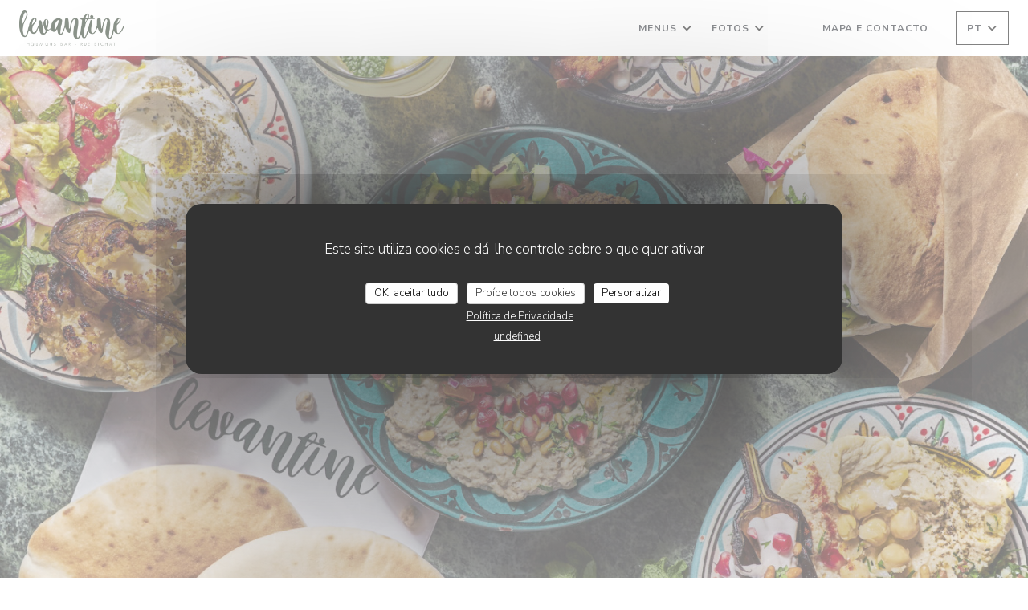

--- FILE ---
content_type: text/html; charset=UTF-8
request_url: https://www.levantine.paris/pt/
body_size: 17430
content:
<!DOCTYPE html>
<!--[if lt IE 7]>      <html class="no-js lt-ie9 lt-ie8 lt-ie7" lang="pt"> <![endif]-->
<!--[if IE 7]>         <html class="no-js lt-ie9 lt-ie8" lang="pt"> <![endif]-->
<!--[if IE 8]>         <html class="no-js lt-ie9" lang="pt"> <![endif]-->
<!--[if gt IE 8]><!-->
<html class="no-js" lang="pt">
	<!--<![endif]-->

	<head>
	<!-- Meta -->
	<meta charset="utf-8">
	<meta http-equiv="X-UA-Compatible" content="IE=edge" />
	<meta name="viewport" content="width=device-width, initial-scale=1">
	<title>Levantine / restaurant / Paris</title>

	<!-- Includes -->
	<meta name="description" content="Bem-vindo(a) ao site oficial do restaurante Levantine em Paris -
restaurant, reserve online - O Levantine é um restaurante de cozinha
mediterr�......" />



<link rel="canonical" href="https://www.levantine.paris/pt/" />

<!-- Facebook Like and Google -->
<meta property="og:title" content="Levantine / restaurant / Paris " />
<meta property="og:type" content="website" />
<meta property="og:url" content="http://www.levantine.paris/pt/" />
<meta property="og:image" content="https://ugc.zenchef.com/3/6/1/6/8/7/1/5/2/2/1/2/4/1714062283_272/9368efeac1b622dadbc76d7fe7492ad2.website.jpg" />
<meta property="og:site_name" content="Zenchef" />
<meta property="fb:admins" content="685299127" />
<meta property="place:location:latitude" content="48.8715414" />
<meta property="place:location:longitude" content="2.3682092" />
<meta property="og:description" content="Bem-vindo(a) ao site oficial do restaurante Levantine em Paris -
restaurant, reserve online - O Levantine é um restaurante de cozinha
mediterr�......" />



<script>
	window.restaurantId = 361687;
	window.lang = "pt";
	window.API_URL = "//api.zenchef.com/api/v1/";
</script>

	<link rel="alternate" hreflang="x-default" href="https://www.levantine.paris/" />
<link rel="alternate" hreflang="pt" href="https://www.levantine.paris/pt/" />
    <link rel="alternate" hreflang="en" href="https://www.levantine.paris/en/" />
    <link rel="alternate" hreflang="es" href="https://www.levantine.paris/es/" />
    <link rel="alternate" hreflang="it" href="https://www.levantine.paris/it/" />
    <link rel="alternate" hreflang="de" href="https://www.levantine.paris/de/" />
    <link rel="alternate" hreflang="fr" href="https://www.levantine.paris/" />
    <link rel="alternate" hreflang="ru" href="https://www.levantine.paris/ru/" />
    <link rel="alternate" hreflang="cs" href="https://www.levantine.paris/cs/" />
    <link rel="alternate" hreflang="ja" href="https://www.levantine.paris/ja/" />
    <link rel="alternate" hreflang="zh" href="https://www.levantine.paris/zh/" />
    <link rel="alternate" hreflang="nl" href="https://www.levantine.paris/nl/" />
    <link rel="alternate" hreflang="el" href="https://www.levantine.paris/el/" />
	<link rel="shortcut icon" href="https://ugc.zenchef.com/3/6/1/6/8/7/1/5/2/2/1/2/4/1714373663_222/58751ee8a9b82933ddd138981ee229c2.thumb.png" />
	<!-- Preconnect to CDNs for faster resource loading -->
	<link rel="preconnect" href="https://cdnjs.cloudflare.com" crossorigin>
	<link rel="preconnect" href="https://fonts.googleapis.com" crossorigin>
	<link rel="preconnect" href="https://fonts.gstatic.com" crossorigin>

	<!-- Google Web Fonts -->
	
	<!-- Critical CSS Inline -->
	<style>
		/* Critical styles for above-the-fold content */
		body {margin: 0;}
        		.container {width: 100%; max-width: 1200px; margin: 0 auto;}
        	</style>

	<!-- Critical CSS -->
	<link rel="stylesheet" href="/css/globals/normalize.css">
	<link rel="stylesheet" href="/css/globals/accessibility.css">
	<link rel="stylesheet" href="/css/globals/11/050505/_default_/_default_/style.css">

	<!-- Non-critical CSS -->
	<link rel="stylesheet" href="//cdnjs.cloudflare.com/ajax/libs/fancybox/3.5.7/jquery.fancybox.min.css" media="print" onload="this.media='all'">
	<link rel="stylesheet" href="/css/globals/backdrop.css" media="print" onload="this.media='all'">
	<link rel="stylesheet" href="/css/globals/shift-away-subtle.css" media="print" onload="this.media='all'">
	<link rel="stylesheet" href="/css/globals/icomoon.css" media="print" onload="this.media='all'">
	<link rel="stylesheet" href="/css/globals/fontawesome.css" media="print" onload="this.media='all'">
				<link rel="stylesheet" href="/css/globals/11/050505/_default_/_default_/nav.css" media="print" onload="this.media='all'">
	<link rel="stylesheet" href="/css/globals/11/050505/_default_/_default_/menus.css" media="print" onload="this.media='all'">
	<link rel="stylesheet" href="/css/css_11/050505/_default_/_default_/main.css?v=23" media="print" onload="this.media='all'">

	<!-- Fallback for browsers without JS -->
	<noscript>
		<link rel="stylesheet" href="//cdnjs.cloudflare.com/ajax/libs/fancybox/3.5.7/jquery.fancybox.min.css">
		<link rel="stylesheet" href="/css/globals/backdrop.css">
		<link rel="stylesheet" href="/css/globals/shift-away-subtle.css">
		<link rel="stylesheet" href="/css/globals/icomoon.css">
		<link rel="stylesheet" href="/css/globals/fontawesome.css">
		<link rel="stylesheet" href="/css/globals/11/050505/_default_/_default_/nav.css">
		<link rel="stylesheet" href="/css/globals/11/050505/_default_/_default_/menus.css">
		<link rel="stylesheet" href="/css/css_11/050505/_default_/_default_/main.css?v=23">
	</noscript>

	<style>
  </style>

  <style>
    .btn--booking {
    display: none;
}
a.btn.btn--std.btn--booking.iframe--widget {
display: none;
}
a.btn.btn--light.btn--booking.iframe--widget {
display: none;
}  </style>

	<!-- Widget URL -->
	<script>
		var hasNewBookingWidget = 1;
	</script>
</head>

	<body class="current-page-home">
		<a href="#main-content" class="skip-link sr-only-focusable">Ir para o conteúdo principal</a>

		<!-- Header -->
		<nav class="nav " role="navigation" aria-label="Navegação principal">
	<div class="homelink">
			<a href="/pt/" title="Início Levantine">	
			<img class="logo" src="https://ugc.zenchef.com/3/6/1/6/8/7/1/5/2/2/1/2/4/1714373663_222/58751ee8a9b82933ddd138981ee229c2.png" alt="Logo Levantine"/>
		</a>
	</div>
	<div class="nav-items-wrap ">
		<ul class="nav__items">
	<!-- Menu -->
			<li class="nav__item dropdown-wrap nav__item--menus">
			<a title="Menus" href="/pt/menus/">Menus <i class="fa fa-angle-down"></i></a>
			<ul class="dropdown">
									<li>
						<a href="/pt/menus/#menu-461049">Menu</a>
					</li>
							</ul>
		</li>
	
	<!-- Gallery -->
			<li class="nav__item dropdown-wrap nav__item--gallery">
			<a title="Fotos" href="/pt/fotos/">Fotos <i class="fa fa-angle-down"></i></a>
			<ul class="dropdown">
									<li>
						<a href="/pt/fotos/#le-restaurant"> Le restaurant</a>
					</li>
									<li>
						<a href="/pt/fotos/#les-plats"> Les plats</a>
					</li>
				
							</ul>
		</li>
	
	
	<!-- Reviews -->
	
	<!-- Events -->
	
	<!-- Press -->
	
	<!-- Restaurants -->
	
	<!-- Custom page -->
				
	<!-- Custom link -->
			<li class="nav__item custom-link">
			<a rel="nofollow" href="https://commande-en-ligne.laddition.com/commande-en-ligne/levantinetogo" rel="noreferer,noopener" target="_blank">
								<span class="sr-only"> ((abre numa nova janela))</span>
			</a>
		</li>
	
	<!-- Custom button -->
			<li class="nav__item custom-btn">
			<a href="https://mami.paris/pages/mami-traiteur" target="_blank" rel="noreferer,noopener,nofollow">
								<span class="sr-only"> ((abre numa nova janela))</span>
			</a>
		</li>
	
	<!-- Contact -->
	<li class="nav__item nav__item--contact">
		<a title="Mapa e Contacto" href="/pt/endereco-contacto/">Mapa e Contacto</a>
	</li>

	<!-- Language -->
	
	<!-- Buttons -->
	</ul>

		<div class="nav__buttons">
			<!-- Buttons -->
			<div class="buttons-wrap-header">
							<a
			class="btn btn--std btn--booking iframe--widget"
            data-zc-action="open">
						Reservar uma mesa					</a>
	
				</div>

			<!-- Language -->
			<div class="dropdown-wrap drodown-wrap--lang btn btn--light">
	<span>
				PT		<i class="fa fa-angle-down"></i>
	</span>
	<ul class="dropdown">
					<li class="lang lang-en">
				<a href="/en/">
										EN				</a>
			</li>
					<li class="lang lang-es">
				<a href="/es/">
										ES				</a>
			</li>
					<li class="lang lang-it">
				<a href="/it/">
										IT				</a>
			</li>
					<li class="lang lang-de">
				<a href="/de/">
										DE				</a>
			</li>
					<li class="lang lang-fr">
				<a href="/">
										FR				</a>
			</li>
					<li class="lang lang-ru">
				<a href="/ru/">
										RU				</a>
			</li>
					<li class="lang lang-cs">
				<a href="/cs/">
										CS				</a>
			</li>
					<li class="lang lang-ja">
				<a href="/ja/">
										JA				</a>
			</li>
					<li class="lang lang-zh">
				<a href="/zh/">
										ZH				</a>
			</li>
					<li class="lang lang-nl">
				<a href="/nl/">
										NL				</a>
			</li>
					<li class="lang lang-el">
				<a href="/el/">
										EL				</a>
			</li>
			</ul>
</div>

			<!-- Toggle Menu -->
			<div class="burger-button" onclick="display_burger_menu()" role="button" tabindex="0" aria-label="Abrir/fechar menu" aria-expanded="false" aria-controls="burger-menu">
				<span class="burger-button__item"></span>
				<span class="burger-button__item"></span>
				<span class="burger-button__item"></span>
			</div>
		</div>
	</div>
</nav>

<!-- Burger Menu -->
<div class="burger-menu " id="burger-menu" role="dialog" aria-modal="true" aria-label="Navegação principal">
	<div class="burger-menu-items-wrap">
		<ul class="burger-menu__items">
			<!-- Menu -->
							<li class="burger-menu__item burger-menu__item--menus dropdown-wrap">
					<span>
						<a class="burger-menu__dropdown-link" title="Menus" href="/pt/menus/">Menus</a>
						<i class="fa fa-angle-down" onclick="display_burger_dropdown(this)" role="button" tabindex="0" aria-label="Expandir submenu" aria-expanded="false"></i>
					</span>
					<ul class="dropdown">
													<li>
								<a onclick="remove_burger_menu()" href="/pt/menus/#menu-461049">Menu</a>
							</li>
											</ul>
				</li>
			
			<!-- Gallery -->
							<li class="burger-menu__item burger-menu__item--gallery dropdown-wrap">
					<span>
						<a class="burger-menu__dropdown-link" title="Fotos" href="/pt/fotos/">Fotos</a>
						<i class="fa fa-angle-down" onclick="display_burger_dropdown(this)" role="button" tabindex="0" aria-label="Expandir submenu" aria-expanded="false"></i>
					</span>
					<ul class="dropdown">
													<li>
								<a onclick="remove_burger_menu()" href="/pt/fotos/#le-restaurant"> Le restaurant</a>
							</li>
													<li>
								<a onclick="remove_burger_menu()" href="/pt/fotos/#les-plats"> Les plats</a>
							</li>
						
											</ul>
				</li>
				
			
			<!-- Reviews -->
			
			<!-- Events -->
			
			<!-- Press -->
			
			<!-- Restaurants -->
			
			<!-- Custom page -->
										
			<!-- Custom link -->
							<li class="burger-menu__item custom-link">
					<a rel="nofollow" href="https://commande-en-ligne.laddition.com/commande-en-ligne/levantinetogo" rel="noreferer,noopener" target="_blank">
												<span class="sr-only"> ((abre numa nova janela))</span>
					</a>
				</li>
			
			<!-- Custom button -->
							<li class="burger-menu__item custom-btn">
					<a href="https://mami.paris/pages/mami-traiteur" rel="noreferer,noopener" target="_blank" rel="nofollow">
												<span class="sr-only"> ((abre numa nova janela))</span>
					</a>
				</li>
			
			<!-- Contact -->
			<li class="burger-menu__item burger-menu__item--contact">
				<a title="Mapa e Contacto" href="/pt/endereco-contacto/">Mapa e Contacto</a>
			</li>
		</ul>

		<!-- Buttons -->
		<div class="buttons-wrap-header">
						<a
			class="btn btn--std btn--booking iframe--widget"
            data-zc-action="open">
						Reservar uma mesa					</a>
	
			</div>

		<!-- Language -->
		<ul class="language-list">
			<li class="lang lang-en">
					<a class="btn-circle btn--small btn--ghost" href="/en/">
				EN			</a>
				</li>
			<li class="lang lang-es">
					<a class="btn-circle btn--small btn--ghost" href="/es/">
				ES			</a>
				</li>
			<li class="lang lang-it">
					<a class="btn-circle btn--small btn--ghost" href="/it/">
				IT			</a>
				</li>
			<li class="lang lang-de">
					<a class="btn-circle btn--small btn--ghost" href="/de/">
				DE			</a>
				</li>
			<li class="lang lang-fr">
					<a class="btn-circle btn--small btn--ghost" href="/">
				FR			</a>
				</li>
			<li class="lang lang-ru">
					<a class="btn-circle btn--small btn--ghost" href="/ru/">
				RU			</a>
				</li>
			<li class="lang lang-cs">
					<a class="btn-circle btn--small btn--ghost" href="/cs/">
				CS			</a>
				</li>
			<li class="lang lang-ja">
					<a class="btn-circle btn--small btn--ghost" href="/ja/">
				JA			</a>
				</li>
			<li class="lang lang-zh">
					<a class="btn-circle btn--small btn--ghost" href="/zh/">
				ZH			</a>
				</li>
			<li class="lang lang-nl">
					<a class="btn-circle btn--small btn--ghost" href="/nl/">
				NL			</a>
				</li>
			<li class="lang lang-el">
					<a class="btn-circle btn--small btn--ghost" href="/el/">
				EL			</a>
				</li>
	</ul>

		<!-- Social media -->
			<ul class="social-media-wrap">
					<li  >
				<a class="btn-square btn--light" href="https://www.facebook.com/levantineparis/" rel="noreferer,noopener" target="_blank" title="Facebook">
					<i class="fab fa-facebook" aria-hidden="true"></i>
					<span class="sr-only">Facebook ((abre numa nova janela))</span>
				</a>
			</li>
		
		
					<li  >
				<a class="btn-square btn--light" href="https://www.instagram.com/levantineparis/" rel="noreferer,noopener" target="_blank" title="Instagram">
					<i class="fab fa-instagram" aria-hidden="true"></i>
					<span class="sr-only">Instagram ((abre numa nova janela))</span>
				</a>
			</li>
			</ul>
	</div>
</div>

<!-- Hero Picture -->
<div class="hero-picture hero-picture--large reveal" style="background-image: url('https://www.levantine.paris/i/levantine/3/6/1/6/8/7/1/5/2/2/1/2/4/1714062461_337/776d95f18645c977e1be4ebafd2508ed.small_original.jpg');">
	<div class="hero-picture__content page-content page-content--xl">
		<p class="hero-picture__caption text--center reveal-1">
			<span class="restaurant-ambiance">
							</span>
			<span class="separator-cercle">•</span>
			<span class="restaurant-city">
				Paris			</span>
		</p>
		<h1 class="hero-picture__title text--center reveal-2">Levantine</h1>
		<div class="buttons-wrap grid grid-2-col grid-gap-xs reveal-3">
							<a
			class="btn btn--std btn--booking iframe--widget"
            data-zc-action="open">
						Reservar uma mesa					</a>
	
				</div>
	</div>
</div>

<div class="page-content-wrap grid" id="main-content" tabindex="-1">
	<!-- About-->
	<section class="s--about page-content page-content--xl grid grid-2-col grid-gap-md reveal">
				<div class="about__picture reveal-1">
			<div class="img-ratio-1_1 img-effect img-effect--sm" style="background-image: url('https://ugc.zenchef.com/3/6/1/6/8/7/1/5/2/2/1/2/4/1714062283_272/9368efeac1b622dadbc76d7fe7492ad2.website.jpg');"></div>
		</div>
		
		<div class="about__text reveal-2">
			<h2 class="text--grey">
				<span class="restaurant-name">
					Levantine				</span>
				<span> | </span>
				<span class="restaurant-city">
					Paris				</span>
			</h2>
			<p>O Levantine é um restaurante de cozinha mediterrânica onde todos os pratos são para partilhar.</p>									<div class="buttons-wrap">
				
<a
	href="/pt/menus/"
	class="btn btn--light btn--menus">
		Descubra o nosso menu	</a>			</div>
					</div>
	</section>

		<!-- Menus -->
	<section class="s--menus page-content page-content--xl reveal">
		<h2 class="text--center reveal-1">Menus</h2>
		<div class="reveal-2">
			<div class="menu-nav menu-nav--home scroll-gradient-horizontal ">
	<div class="menu-nav__items">
		<div class="space"></div>
					<a class="menu-nav__item menu-nav__item--home" data-anchor="menu-461049">Menu</a>
				<div class="space"></div>
	</div>
</div>		</div>
		<div class="menus-wrapper reveal-3">
			<!-- MENU #461049-->
<div class="menu-wrap" id="menu-461049">
	<div class="dishes-wrap grid grid-2-col grid-gap-sm">
		
<div id="dish-1324400" class="dish-no-image">
	
<div class="dish-content-wrap">
	<div class="dish-title-wrap">

		<!-- Dish's title -->
		<h4 class="dish__title">
			Plain Hummus		</h4>

		<!-- Dish's price -->
				<div class="dish-price-wrap">
			<div class="three-dishes-wrap">
				<div class="dish-quant">
					<h4 class="dish__price">9,00 EUR</h4>
					<span class="dish__weight"></span>
				</div>

				
							</div>

					</div>
			</div>

	<!-- Dish's description -->
		<p class="dish__descr text--sm text--grey">It all started here—the desire to share our hummus with as many people as possible. You can’t visit Lévantine without tasting this delicious chickpea purée, served with tahini. <br>
Extra hard-boiled egg: +1</p>
	
	<!-- Dish's allergens -->
	</div>
</div>

<div id="dish-1324399" class="dish-no-image">
	
<div class="dish-content-wrap">
	<div class="dish-title-wrap">

		<!-- Dish's title -->
		<h4 class="dish__title">
			Hummus Pesto		</h4>

		<!-- Dish's price -->
				<div class="dish-price-wrap">
			<div class="three-dishes-wrap">
				<div class="dish-quant">
					<h4 class="dish__price">10,00 EUR</h4>
					<span class="dish__weight"></span>
				</div>

				
							</div>

					</div>
			</div>

	<!-- Dish's description -->
		<p class="dish__descr text--sm text--grey">Basil and Pine Nut Hummus</p>
	
	<!-- Dish's allergens -->
	</div>
</div>

<div id="dish-1324401" class="dish-no-image">
	
<div class="dish-content-wrap">
	<div class="dish-title-wrap">

		<!-- Dish's title -->
		<h4 class="dish__title">
			Babaganoush		</h4>

		<!-- Dish's price -->
				<div class="dish-price-wrap">
			<div class="three-dishes-wrap">
				<div class="dish-quant">
					<h4 class="dish__price">10,00 EUR</h4>
					<span class="dish__weight"></span>
				</div>

				
							</div>

					</div>
			</div>

	<!-- Dish's description -->
		<p class="dish__descr text--sm text--grey">Smoky roasted eggplant dip mixed with tahini, lemon, and garlic, drizzled with olive oil and topped with fresh herbs. A true Levantine classic!</p>
	
	<!-- Dish's allergens -->
	</div>
</div>

<div id="dish-1324403" class="dish-no-image">
	
<div class="dish-content-wrap">
	<div class="dish-title-wrap">

		<!-- Dish's title -->
		<h4 class="dish__title">
			Creamy Labneh		</h4>

		<!-- Dish's price -->
				<div class="dish-price-wrap">
			<div class="three-dishes-wrap">
				<div class="dish-quant">
					<h4 class="dish__price">9,00 EUR</h4>
					<span class="dish__weight"></span>
				</div>

				
							</div>

					</div>
			</div>

	<!-- Dish's description -->
		<p class="dish__descr text--sm text--grey">Creamy fresh cheese topped with caramelized onions, pomegranate, za’atar, and a drizzle of olive oil. A perfect balance of sweet, savory, and aromatic flavors!</p>
	
	<!-- Dish's allergens -->
	</div>
</div>

<div id="dish-1324404" class="dish-no-image">
	
<div class="dish-content-wrap">
	<div class="dish-title-wrap">

		<!-- Dish's title -->
		<h4 class="dish__title">
			Tzatziki		</h4>

		<!-- Dish's price -->
				<div class="dish-price-wrap">
			<div class="three-dishes-wrap">
				<div class="dish-quant">
					<h4 class="dish__price">9,00 EUR</h4>
					<span class="dish__weight"></span>
				</div>

				
							</div>

					</div>
			</div>

	<!-- Dish's description -->
		<p class="dish__descr text--sm text--grey">Refreshing Greek yogurt dip with cucumber, garlic, dill, mint, and a drizzle of olive oil. Light, creamy, and full of flavor!</p>
	
	<!-- Dish's allergens -->
	</div>
</div>

<div id="dish-1324407" class="dish-no-image">
	
<div class="dish-content-wrap">
	<div class="dish-title-wrap">

		<!-- Dish's title -->
		<h4 class="dish__title">
			Halloumi Fries		</h4>

		<!-- Dish's price -->
				<div class="dish-price-wrap">
			<div class="three-dishes-wrap">
				<div class="dish-quant">
					<h4 class="dish__price">10,00 EUR</h4>
					<span class="dish__weight"></span>
				</div>

				
							</div>

					</div>
			</div>

	<!-- Dish's description -->
		<p class="dish__descr text--sm text--grey">Always imitated, never matched! If you’re unsure, don’t hesitate any longer—this has been our best-seller for years. Four crispy halloumi sticks served with Greek yogurt on the side. The summer body can wait!</p>
	
	<!-- Dish's allergens -->
	</div>
</div>
	</div>
</div>
		</div>
		<div class="buttons-wrap text--center reveal-3">
			
<a
	href="/pt/menus/"
	class="btn btn--std btn--menus">
		Veja o menu completo	</a>		</div>
	</section>
	
	<!-- Useful infos & opening hours -->
	<section class="s--useful-infos_opening-hours page-content page-content--xl reveal reveal-opening-hours">
				<div class="useful-infos-wrap text--center col-5-w reveal-1">
			<h2 class="text--center">Informações gerais</h2>
			<hr class="divider--big divider--color">
			
	<div class="useful-infos  grid grid-gap-md">
					<div class="useful-infos__item">
				<h5>Culinária</h5>
				<p>Caseiro, produtos frescos</p>
			</div>
		
		
					<div class="useful-infos__item">
				<h5>Serviços</h5>
				<p>Esplanada</p>
			</div>
		
					<div class="useful-infos__item">
				<h5>Métodos de pagamento</h5>
				<p>Apple Pay, Pagamento sem contato, Eurocard/Mastercard, Títulos de restaurante, Dinheiro, Visa, American Express, Cartão Azul</p>
			</div>
			</div>
		</div>
				<div class="opening-hours-wrapper col-5-w-m reveal-2">
			<h2 class="text--center">Horário de abertura</h2>
			<hr class="divider--big divider--color">
			
	<div class="opening-hours-wrap">
		<div class="opening-hours flex-row-wrap">
							<div class="day-wrap">
					<h5 class="day">
						<span>Seg</span> - <span>Qui</span>					</h5>
					<p class="hours">
						<span class="hour">12:00 - 15:00 </span><span class="hours__separator">•</span><span class="hour"> 19:00 - 23:00</span>					</p>
				</div>
							<div class="day-wrap">
					<h5 class="day">
						Sexta-feira					</h5>
					<p class="hours">
						<span class="hour">12:00 - 15:00 </span><span class="hours__separator">•</span><span class="hour"> 19:00 - 23:30</span>					</p>
				</div>
							<div class="day-wrap">
					<h5 class="day">
						Sábado					</h5>
					<p class="hours">
						12:00 - 23:30					</p>
				</div>
							<div class="day-wrap">
					<h5 class="day">
						Domingo					</h5>
					<p class="hours">
						12:00 - 23:00					</p>
				</div>
					</div>
			</div>

<!-- <div class="opening-hours ">
							<div class="day-wrap day1">
					<h4 class="day">Segunda-feira</h4>
											<div class="hours">
							<p class="hour">12:00 - 15:00</p>
							<p class="hour">19:00 - 23:00</p>
						</div>
									</div>
						<div class="day-wrap day2">
					<h4 class="day">Terça-feira</h4>
											<div class="hours">
							<p class="hour">12:00 - 15:00</p>
							<p class="hour">19:00 - 23:00</p>
						</div>
									</div>
						<div class="day-wrap day3">
					<h4 class="day">Quarta-feira</h4>
											<div class="hours">
							<p class="hour">12:00 - 15:00</p>
							<p class="hour">19:00 - 23:00</p>
						</div>
									</div>
						<div class="day-wrap day4">
					<h4 class="day">Quinta-feira</h4>
											<div class="hours">
							<p class="hour">12:00 - 15:00</p>
							<p class="hour">19:00 - 23:00</p>
						</div>
									</div>
						<div class="day-wrap day5">
					<h4 class="day">Sexta-feira</h4>
											<div class="hours">
							<p class="hour">12:00 - 15:00</p>
							<p class="hour">19:00 - 23:30</p>
						</div>
									</div>
						<div class="day-wrap day6">
					<h4 class="day">Sábado</h4>
											<p class="hours">12:00 - 23:30</p>
									</div>
						<div class="day-wrap day0">
					<h4 class="day">Domingo</h4>
											<p class="hours">12:00 - 23:00</p>
									</div>
			</div>
 -->
		</div>
	</section>

	<!-- Newsletter -->
	<section class="s--newsletter reveal">
		<div class="hero-picture hero-picture--xsmall reveal-1" style="background-image: url('https://www.levantine.paris/i/levantine/3/6/1/6/8/7/1/5/2/2/1/2/4/1714062461_337/776d95f18645c977e1be4ebafd2508ed.small_original.jpg');">
			<div class="newsletter--wrapper page-content page-content--xl reveal-2">
				<div class="newsletter-wrap">
	<h3 class="reveal-1 ">
		Mantenha-se atualizado		<a href="/pt/avisos-legais/" rel="nofollow" target="_blank">*</a>
	</h3>

	<p class="newsletter__caption caption reveal-2">Subscrever a nossa newsletter para receber comunicações personalizadas e ofertas de marketing por correio eletrónico da nossa parte.</p>

	
	<div class="buttons-wrap text--center reveal-3">
		<a data-fancybox data-type="iframe" href="//nl.zenchef.com/optin-form.php?rpid=rpid_QCB3MV2Z&lang=pt" class="btn btn--std btn--newsletter" target="_blank">
			Subscrever		</a>
	</div>
</div>			</div>
		</div>
	</section>

	
	
	
	<!-- Contact form -->
	<section class="s--contact-form reveal">
		<div class="reveal-1">
			<div class="contact-form-wrap page-content page-content--xl">
				<h2 class="text--center reveal-2">Contacte-nos</h2>
				<hr class="divider--big divider--color reveal-3">
				<p class="text--center reveal-4">Deseja contactar-nos ? <br />
Preencha o formulário abaixo!</p>
				<div class="reveal-5">
					<form name="contact-form" class="form" id="contact-form" action="#" novalidate="novalidate">
	<input type="hidden" name="restaurant_public_id" id="restaurant_public_id" value="rpid_QCB3MV2Z">
	<input type="hidden" name="lang" id="lang" value="pt">
	<input type="hidden" name="token" id="token" value="e5edfea2dae7aa1398aaa8d94d74e9b5">

	<div class="input--small">
		<input type="text" name="firstname" id="firstname" value="" placeholder="Primeiro nome *" aria-label="Primeiro nome" autocomplete="given-name" required="required" aria-required="true" title="Este campo não pode estar vazio">
	</div>

	<div class="input--small">
		<input type="text" name="lastname" id="lastname" value="" placeholder="Último nome *" aria-label="Último nome" autocomplete="family-name" required="required" aria-required="true" title="Este campo não pode estar vazio">
	</div>

	<div class="input--small">
		<input type="email" name="email" id="email" value="" placeholder="O seu endereço de e-mail *" aria-label="O seu endereço de e-mail" autocomplete="email" required="required" aria-required="true" title="Este campo não pode estar vazio" data-msg-email="Introduza um endereço de e-mail válido">
	</div>

	<div class="input--small">
		<input type="text" name="phone" id="phone" value="" placeholder="Número de Telefone *" aria-label="Número de Telefone" autocomplete="tel" required="required" aria-required="true" title="Este campo não pode estar vazio">
	</div>

	<div class="input--full">
		<textarea name="message" id="message" placeholder="Mensagem" aria-label="Mensagem" rows="6"></textarea>
	</div>
        <div class="input--full" style="font-size:10px !important;">
        De acordo com a legislação de proteção de dados, tem o direito de se opor a comunicações de marketing. Pode registar-se na Lista Robinson através de <a href="https://www.robinson.pt" target="_blank" rel="noopener noreferrer">robinson.pt</a>. Para mais informações sobre o tratamento dos seus dados, consulte a nossa <a href="/pt/politica-de-privacidade/" target="_blank">política de privacidade</a>.    </div>
    
	<input class="btn btn--std input--full" type="submit" id="send" value="Enviar">

	<div class="step2 hidden">
		<strong>Obrigado! </strong>Recebemos a sua mensagem. Iremos responder assim que possível.<br>Para pedidos de reserva, clique diretamente no botão Reservar.	</div>
</form>
				</div>
			</div>
		</div>
	</section>
</div>

<div class="map-wrap ">
	<div class="wazeembed" 
		data-url="https://embed.waze.com/pt/iframe?zoom=16&lat=48.8715414&lon=2.3682092&pin=1" 
		data-width="100%" 
		data-height="400"
		style="width: 100%; height: 400px;"
		title="Waze Map"></div>
</div>

<footer>
	<div class="footer__top">
		<div class="footer-top__content page-content page-content--xl text--sm grid grid-4-col grid-gap-md">
			<div class="footer__infos">
				<h3>Levantine</h3>
				<div class="grid grid-1-col grid-gap-xs">
					<a class="restaurant-address" href="https://www.google.com/maps/dir/?api=1&destination=Levantine+36+Rue+Bichat++75010+Paris+fr" target="_blank" rel="noreferer,noopener">
	36 Rue Bichat		75010 Paris	<span class="sr-only"> ((abre numa nova janela))</span>
</a>
					<a class="restaurant-phone" href="tel:0183561856">01 83 56 18 56</a>                    				</div>
			</div>
			<div class="footer__btns">
				<h5>Reserva</h5>
				<hr class="divider--white divider--small">
				<div class="grid grid-1-col grid-gap-sm">
								<a
			class="btn btn--std btn--small btn--booking iframe--widget"
            data-zc-action="open">
						Reservar uma mesa					</a>
	
					</div>
			</div>
			<div class="footer__socials">
				<h5>Siga-nos</h5>
				<hr class="divider--white divider--small">
					<ul class="social-media-wrap">
					<li  >
				<a class="btn-square btn--light btn--small" href="https://www.facebook.com/levantineparis/" rel="noreferer,noopener" target="_blank" title="Facebook">
					<i class="fab fa-facebook" aria-hidden="true"></i>
					<span class="sr-only">Facebook ((abre numa nova janela))</span>
				</a>
			</li>
		
		
					<li  >
				<a class="btn-square btn--light btn--small" href="https://www.instagram.com/levantineparis/" rel="noreferer,noopener" target="_blank" title="Instagram">
					<i class="fab fa-instagram" aria-hidden="true"></i>
					<span class="sr-only">Instagram ((abre numa nova janela))</span>
				</a>
			</li>
			</ul>
				<a data-fancybox data-type="iframe" href="//nl.zenchef.com/optin-form.php?rpid=rpid_QCB3MV2Z&lang=pt" class="btn btn--std btn--small btn--newsletter" rel="noreferer,noopener" target="_blank">
		Newsletter	</a>
			</div>
						<div class="footer__rewards">
				<h5>Prémios</h5>
				<hr class="divider--white divider--small">
					<div class="rewards-wrap">
		
					<div class="reward tippy" data-tippy-content="Fait Maison">
				<img src="/img/rewards/reward_fait-maison.png" alt="Fait maison"/>
			</div>
		
				
		
		
		
		
		
		
		
		
		<!--  -->
	</div>
			</div>
					</div>
	</div>
	<div class="footer__bottom">
		<div class="footer-bottom__content flex-wrap page-content page-content--xl text--sm">
			<p class="footer__copyright">
	&copy; 2026 Levantine — Website do restaurante criado por 	<a href="https://www.zenchef.com/" rel="noopener" target="_blank" class="zcf-link">Zenchef<span class="sr-only"> ((abre numa nova janela))</span></a>
</p>
			<p class="footer__links">
    	<a class="separator-tiny" href="/pt/avisos-legais/" rel="nofollow" target="_blank">Aviso Legal<span class="sr-only"> ((abre numa nova janela))</span></a>
	<a class="separator-tiny" href="https://bookings.zenchef.com/gtc?rid=361687&host=www.levantine.paris" rel="nofollow" target="_blank">TERMOS DE UTILIZAÇÃO<span class="sr-only"> ((abre numa nova janela))</span></a>
	<a class="separator-tiny" href="/pt/politica-de-privacidade/" rel="nofollow" target="_blank">Política de proteção de dados pessoais<span class="sr-only"> ((abre numa nova janela))</span></a>
	<a class="separator-tiny" href="/pt/politica-cookies/" rel="nofollow" target="_blank">Política de cookies<span class="sr-only"> ((abre numa nova janela))</span></a>
</p>
		</div>
	</div>
</footer>

<!-- Loader -->
<div class="loader-wrap loader-wrap--">
	<div class="loader">
		<div class="homelink">
			<a href="/pt/" title="Início Levantine">	
			<img class="logo" src="https://ugc.zenchef.com/3/6/1/6/8/7/1/5/2/2/1/2/4/1714373663_222/58751ee8a9b82933ddd138981ee229c2.png" alt="Logo Levantine"/>
		</a>
	</div>	</div>
</div>
<!-- JS -->
<script>
	var template = '11';
	var templateIdForWidget = '11';
</script>
<script src="//ajax.googleapis.com/ajax/libs/jquery/3.4.1/jquery.min.js"></script>
<script src="/js/libs/jquery.form.js?v=23"></script>
<script src="/js/libs/jquery.validate.js?v=23"></script>
<script src="/js/libs/jquery.validate.ajax.js?v=23"></script>
<!-- <script src="/js/libs/modernizr-3.6.0.min.js?v=23"></script> -->
<script src="//cdnjs.cloudflare.com/ajax/libs/fancybox/3.5.7/jquery.fancybox.min.js"></script>
<script src="/js/libs/popper.min.js?v=23"></script>
<script src="/js/libs/tippy-bundle.iife.min.js?v=23"></script>

<script src="/js/globals/script.js?v=23"></script>
<script src="/js/globals/getRestoIdKonamiCode.js?v=23"></script>

	<script src="/js/js_11/main.js?v=23"></script>




<!-- Includes -->
<div id="modal-contact" class="modal" style="display: none; max-width: 500px;">
	<h3>Deseja contactar-nos ? <br />
Preencha o formulário abaixo!</h3>
	<form name="contact-form" class="form" id="contact-form" action="#" novalidate="novalidate">
	<input type="hidden" name="restaurant_public_id" id="restaurant_public_id" value="rpid_QCB3MV2Z">
	<input type="hidden" name="lang" id="lang" value="pt">
	<input type="hidden" name="token" id="token" value="e5edfea2dae7aa1398aaa8d94d74e9b5">

	<div class="input--small">
		<input type="text" name="firstname" id="firstname" value="" placeholder="Primeiro nome *" aria-label="Primeiro nome" autocomplete="given-name" required="required" aria-required="true" title="Este campo não pode estar vazio">
	</div>

	<div class="input--small">
		<input type="text" name="lastname" id="lastname" value="" placeholder="Último nome *" aria-label="Último nome" autocomplete="family-name" required="required" aria-required="true" title="Este campo não pode estar vazio">
	</div>

	<div class="input--small">
		<input type="email" name="email" id="email" value="" placeholder="O seu endereço de e-mail *" aria-label="O seu endereço de e-mail" autocomplete="email" required="required" aria-required="true" title="Este campo não pode estar vazio" data-msg-email="Introduza um endereço de e-mail válido">
	</div>

	<div class="input--small">
		<input type="text" name="phone" id="phone" value="" placeholder="Número de Telefone *" aria-label="Número de Telefone" autocomplete="tel" required="required" aria-required="true" title="Este campo não pode estar vazio">
	</div>

	<div class="input--full">
		<textarea name="message" id="message" placeholder="Mensagem" aria-label="Mensagem" rows="6"></textarea>
	</div>
        <div class="input--full" style="font-size:10px !important;">
        De acordo com a legislação de proteção de dados, tem o direito de se opor a comunicações de marketing. Pode registar-se na Lista Robinson através de <a href="https://www.robinson.pt" target="_blank" rel="noopener noreferrer">robinson.pt</a>. Para mais informações sobre o tratamento dos seus dados, consulte a nossa <a href="/pt/politica-de-privacidade/" target="_blank">política de privacidade</a>.    </div>
    
	<input class="btn btn--std input--full" type="submit" id="send" value="Enviar">

	<div class="step2 hidden">
		<strong>Obrigado! </strong>Recebemos a sua mensagem. Iremos responder assim que possível.<br>Para pedidos de reserva, clique diretamente no botão Reservar.	</div>
</form>
</div>    <script id="restaurantJsonLd" type="application/ld+json">
{
    "@context":"https://schema.googleapis.com"
    ,"@type":"Restaurant"
    ,"@id":"https://www.levantine.paris"
    ,"image":"https://ugc.zenchef.com/3/6/1/6/8/7/1/5/2/2/1/2/4/1714062283_272/9368efeac1b622dadbc76d7fe7492ad2.website.jpg"
    ,"name":"Levantine"
    ,"address":{
        "@type":"PostalAddress",
        "addressLocality":"Paris",
        "postalCode":"75010",
        "streetAddress":"36 Rue Bichat",
        "addressCountry":"FR",
        "addressRegion":"Paris"
    }
    ,"priceRange":"€"
    ,"servesCuisine":["Caseiro","produtos frescos"]    ,"telephone":"0183561856"
    ,"url":"https://www.levantine.paris"
    ,"geo":{
        "@type":"GeoCoordinates",
        "latitude":"48.8715414",
        "longitude":"2.3682092"
    }
        ,"logo":"https://ugc.zenchef.com/3/6/1/6/8/7/1/5/2/2/1/2/4/1714062283_272/9368efeac1b622dadbc76d7fe7492ad2.website.jpg"
    
        ,"potentialAction":[
    {
        "@type":"ReserveAction",
        "target":{
            "@type":"EntryPoint",
            "urlTemplate":"https://www.levantine.paris/pt/reserve-uma-mesa/?lang=pt&rid=361687",
            "inLanguage":"pt",
            "actionPlatform":[
                "http://schema.org/MobileWebPlatform",
                "http://schema.org/DesktopWebPlatform",
                "http://schema.org/IOSPlatform",
                "http://schema.org/AndroidPlatform"
            ]
        },
        "result":{
            "@type":"FoodEstablishmentReservation",
            "name":"Reservar uma mesa"
        }
    }
    ]
    
    
        ,"acceptsReservations" : "yes"
    
    ,"hasMenu":"https://www.levantine.paris/pt/menus/"

        ,"description":""    
    
        ,"hasMap":"https://www.google.com/maps/dir/?api=1&destination=Levantine+36+Rue+Bichat++75010+Paris+fr"
    
        ,"openingHoursSpecification":[
        
                        {
                            "@type":"OpeningHoursSpecification",
                            "dayOfWeek":[
                                "Monday"
                            ],
                            "opens":"12:00",
                            "closes":"15:00"
                        }
                        , 
                        {
                            "@type":"OpeningHoursSpecification",
                            "dayOfWeek":[
                                "Monday"
                            ],
                            "opens":"19:00",
                            "closes":"23:00"
                        }
                        , 
                        {
                            "@type":"OpeningHoursSpecification",
                            "dayOfWeek":[
                                "Tuesday"
                            ],
                            "opens":"12:00",
                            "closes":"15:00"
                        }
                        , 
                        {
                            "@type":"OpeningHoursSpecification",
                            "dayOfWeek":[
                                "Tuesday"
                            ],
                            "opens":"19:00",
                            "closes":"23:00"
                        }
                        , 
                        {
                            "@type":"OpeningHoursSpecification",
                            "dayOfWeek":[
                                "Wednesday"
                            ],
                            "opens":"12:00",
                            "closes":"15:00"
                        }
                        , 
                        {
                            "@type":"OpeningHoursSpecification",
                            "dayOfWeek":[
                                "Wednesday"
                            ],
                            "opens":"19:00",
                            "closes":"23:00"
                        }
                        , 
                        {
                            "@type":"OpeningHoursSpecification",
                            "dayOfWeek":[
                                "Thursday"
                            ],
                            "opens":"12:00",
                            "closes":"15:00"
                        }
                        , 
                        {
                            "@type":"OpeningHoursSpecification",
                            "dayOfWeek":[
                                "Thursday"
                            ],
                            "opens":"19:00",
                            "closes":"23:00"
                        }
                        , 
                        {
                            "@type":"OpeningHoursSpecification",
                            "dayOfWeek":[
                                "Friday"
                            ],
                            "opens":"12:00",
                            "closes":"15:00"
                        }
                        , 
                        {
                            "@type":"OpeningHoursSpecification",
                            "dayOfWeek":[
                                "Friday"
                            ],
                            "opens":"19:00",
                            "closes":"23:30"
                        }
                        , 
                    {
                        "@type":"OpeningHoursSpecification",
                        "dayOfWeek":[
                            "Saturday"
                        ],
                        "opens":"12:00",
                        "closes":"23:30"
                    }
                    , 
                    {
                        "@type":"OpeningHoursSpecification",
                        "dayOfWeek":[
                            "Sunday"
                        ],
                        "opens":"12:00",
                        "closes":"23:00"
                    }
                        ]
	
                ,"award": ""
            
    
    
    }
</script><script src="/js/libs/tarteaucitron/tarteaucitron.js?v=3"></script>
<style>
    /* Hide tarteaucitron button icons */
    #tarteaucitronRoot .tarteaucitronCheck::before,
    #tarteaucitronRoot .tarteaucitronCross::before,
    #tarteaucitronRoot .tarteaucitronPlus::before {
        display: none !important;
    }
    
    /* Remove text shadow from Allow/Deny buttons */
    #tarteaucitronRoot .tarteaucitronAllow,
    #tarteaucitronRoot .tarteaucitronDeny {
        text-shadow: none !important;
    }
    
    /* Replace icon with Cookies button */
    #tarteaucitronIcon #tarteaucitronManager {
        background: #333;
        border-radius: 4px !important;
        padding: 10px 20px !important;
    }
    
    #tarteaucitronIcon #tarteaucitronManager img {
        display: none !important;
    }
    
    #tarteaucitronIcon #tarteaucitronManager:after {
        content: "🍪";
        color: #fff;
        font-size: 20px !important;
        line-height: 1;
    }
    
    #tarteaucitronIcon #tarteaucitronManager:hover {
        background: #555;
    }
    
    /* Change button colors to neutral (no red/green) */
    #tarteaucitronRoot .tarteaucitronAllow,
    #tarteaucitronRoot .tarteaucitronDeny {
        background-color: #ffffff !important;
        color: #333333 !important;
        border: 1px solid #cccccc !important;
    }
    
    #tarteaucitronRoot .tarteaucitronAllow:hover,
    #tarteaucitronRoot .tarteaucitronDeny:hover {
        background-color: #f5f5f5 !important;
    }
    
    /* Visual feedback for selected state - change background color */
    #tarteaucitronRoot .tarteaucitronIsAllowed .tarteaucitronAllow {
        background-color: #4a90e2 !important;
        color: #ffffff !important;
        border-color: #4a90e2 !important;
    }
    
    #tarteaucitronRoot .tarteaucitronIsDenied .tarteaucitronDeny {
        background-color: #7a7a7a !important;
        color: #ffffff !important;
        border-color: #7a7a7a !important;
    }
    
    /* Reduce font size for disclaimer paragraph */
    #tarteaucitronInfo {
        font-size: 13px !important;
        line-height: 1.4 !important;
    }
    
    /* Also apply neutral colors to Accept All/Deny All buttons */
    #tarteaucitronRoot #tarteaucitronAllAllowed,
    #tarteaucitronRoot #tarteaucitronAllDenied,
    #tarteaucitronRoot .tarteaucitronCTAButton {
        background-color: #ffffff !important;
        color: #333333 !important;
        border: 1px solid #cccccc !important;
    }
    
    #tarteaucitronRoot #tarteaucitronAllAllowed:hover,
    #tarteaucitronRoot #tarteaucitronAllDenied:hover,
    #tarteaucitronRoot .tarteaucitronCTAButton:hover {
        background-color: #f5f5f5 !important;
    }
    
    /* When Accept All is clicked */
    #tarteaucitronRoot #tarteaucitronAllAllowed:active,
    #tarteaucitronRoot #tarteaucitronAllAllowed:focus {
        background-color: #4a90e2 !important;
        color: #ffffff !important;
    }
    
    /* When Deny All is clicked */
    #tarteaucitronRoot #tarteaucitronAllDenied:active,
    #tarteaucitronRoot #tarteaucitronAllDenied:focus {
        background-color: #7a7a7a !important;
        color: #ffffff !important;
    }
    
    /* Style cookie policy and privacy policy as white text links */
    #tarteaucitron #tarteaucitronCookiePolicyUrlDialog,
    #tarteaucitron #tarteaucitronPrivacyUrlDialog {
        background: transparent !important;
        color: #fff !important;
        font-size: 13px !important;
        margin-bottom: 3px !important;
        margin-left: 7px !important;
        padding: 0 !important;
        border: 0 !important;
        border-radius: 0 !important;
        display: inline-block !important;
        line-height: normal !important;
        font-family: inherit !important;
        font-weight: normal !important;
        text-align: center !important;
        vertical-align: baseline !important;
        cursor: pointer !important;
        text-decoration: underline !important;
    }
    
    #tarteaucitron #tarteaucitronCookiePolicyUrlDialog:hover,
    #tarteaucitron #tarteaucitronPrivacyUrlDialog:hover {
        text-decoration: none !important;
    }
    
    /* For the ones in the alert banner */
    #tarteaucitronAlertBig #tarteaucitronCookiePolicyUrl,
    #tarteaucitronAlertBig #tarteaucitronPrivacyUrl {
        background: transparent !important;
        color: #fff !important;
        font-size: 13px !important;
        margin-bottom: 3px !important;
        margin-left: 7px !important;
        padding: 0 !important;
        display: inline-block !important;
        cursor: pointer !important;
        text-decoration: underline !important;
        border: 0 !important;
    }
    
    #tarteaucitronAlertBig #tarteaucitronCookiePolicyUrl:hover,
    #tarteaucitronAlertBig #tarteaucitronPrivacyUrl:hover {
        text-decoration: none !important;
    }
    
    /* Change font size from 16px to 13px for all these buttons */
    #tarteaucitronAlertBig #tarteaucitronCloseAlert,
    #tarteaucitronAlertBig #tarteaucitronPersonalize,
    #tarteaucitronAlertBig #tarteaucitronPersonalize2,
    .tarteaucitronCTAButton,
    #tarteaucitronRoot .tarteaucitronDeny,
    #tarteaucitronRoot .tarteaucitronAllow {
        font-size: 13px !important;
    }
    
    /* Ensure consistent border radius for action buttons only */
    #tarteaucitronAlertBig #tarteaucitronCloseAlert {
        border-radius: 4px !important;
    }
</style>
<script>
    // Define Waze embed service
    tarteaucitron.services = tarteaucitron.services || {};
    tarteaucitron.services.wazeembed = {
        "key": "wazeembed",
        "type": "api",
        "name": "Waze Map (Google)",
        "uri": "https://www.waze.com/legal/privacy",
        "needConsent": true,
        "cookies": ['NID', 'SID', 'HSID', 'APISID', 'SAPISID', '1P_JAR'],
        "js": function () {
            "use strict";
            tarteaucitron.fallback(['wazeembed'], function (x) {
                var frame_title = tarteaucitron.getElemAttr(x, "title") || 'Waze map iframe',
                    width = tarteaucitron.getElemAttr(x, "data-width") || '100%',
                    height = tarteaucitron.getElemAttr(x, "data-height") || '400',
                    url = tarteaucitron.getElemAttr(x, "data-url");

                return '<iframe title="' + frame_title + '" src="' + url + '" width="' + width + '" height="' + height + '" style="border: 0; width: 100%;" allowfullscreen></iframe>';
            });
        },
        "fallback": function () {
            "use strict";
            var id = 'wazeembed';
            tarteaucitron.fallback(['wazeembed'], function (elem) {
                elem.style.width = '100%';
                elem.style.height = '400px';
                return tarteaucitron.engage(id);
            });
        }
    };

    $(document).ready(function() {
        //Facebook
        (tarteaucitron.job = tarteaucitron.job || []).push('facebook');

        //Twitter
        (tarteaucitron.job = tarteaucitron.job || []).push('twitter');

        //Google jsAPI
        (tarteaucitron.job = tarteaucitron.job || []).push('jsapi');
        
        //Waze Maps
        (tarteaucitron.job = tarteaucitron.job || []).push('wazeembed');

        
        
                    tarteaucitron.user.gtagUa = 'G-PNEGJ68C9N';
            tarteaucitron.user.gtagMore = function () {
                dataLayer.push({'event': 'accept_cookie'});
            };
            (tarteaucitron.job = tarteaucitron.job || []).push('gtag');
        
        tarteaucitron.init({
            "hashtag": "#tarteaucitron",
            "highPrivacy": true,
            "orientation": "middle",
            "adblocker": false,
            "showAlertSmall": false,
            "cookieslist": true,
            "removeCredit": true,
            "mandatory": true,
            "mandatoryCta": false,
            "iconPosition": "BottomLeft",
            "googleConsentMode": true,
            "showDetailsOnClick": false,
            "privacyUrl": "/pt/politica-de-privacidade/",
            "cookiePolicyUrl": "/pt/politica-cookies/",
        });

    });
</script>
<!-- Zenchef Widget SDK -->
<script>;(function (d, s, id) {const el = d.getElementsByTagName(s)[0]; if (d.getElementById(id) || el.parentNode == null) {return;} var js = d.createElement(s);  js.id = id; js.async = true; js.src = 'https://sdk.zenchef.com/v1/sdk.min.js';  el.parentNode.insertBefore(js, el); })(document, 'script', 'zenchef-sdk')</script>
<div
        class="zc-widget-config"
        data-restaurant="361687"
        data-lang="pt"
></div>
</body>

</html>


--- FILE ---
content_type: text/html; charset=utf-8
request_url: https://bookings.zenchef.com/results?sdk=1&withCloseButton=1&rid=361687&lang=pt&showCollapsed=1
body_size: 36858
content:
<!DOCTYPE html><html lang="pt"><head><meta charSet="utf-8"/><meta name="viewport" content="width=device-width"/><meta name="next-head-count" content="2"/><script type="text/javascript" src="https://d3f8478c3e24.edge.captcha-sdk.awswaf.com/d3f8478c3e24/jsapi.js"></script><link rel="shortcut icon" type="image/x-icon" href="/favicon.ico"/><script>document.addEventListener('touchstart', function() {});</script><script defer="">!function(f,b,e,v,n,t,s){if(f.fbq)return;n=f.fbq=function(){n.callMethod?
                n.callMethod.apply(n,arguments):n.queue.push(arguments)};if(!f._fbq)f._fbq=n;n.push=n;n.loaded=!0;n.version='2.0';
                n.queue=[];t=b.createElement(e);t.async=!0;
                t.src=v;s=b.getElementsByTagName(e)[0];
                s.parentNode.insertBefore(t,s)}(window, document,'script','https://connect.facebook.net/en_US/fbevents.js');
                fbq('init', '');
                fbq('track', 'PageView');</script><noscript><img height="1" width="1" style="display:none" src="https://www.facebook.com/tr?id=&amp;ev=PageView&amp;noscript=1"/></noscript><style>
            html,
            body {
              touch-action: auto;
            }
            body {
              font-family:
                DM Sans,
                Helvetica,
                sans-serif;
              margin: 0;
              font-size: 13px;
              background-color: transparent;
            .os-theme-zenchef {
                --os-size: 8px;
              }
            }

            @media (max-width: 500px) {
              body {
                background-color: transparent;
              }
            }

            @media only screen and (max-device-width: 500px) {
              body {
                
                
              }
            }

            @supports (-webkit-overflow-scrolling: touch) {
              body {
                font-size: 18px;
                /* CSS specific to iOS devices */
              }
            }

            * {
              box-sizing: border-box;
            }
            input,
            textarea {
              -webkit-appearance: none;
              font-family:
                DM Sans,
                Helvetica,
                sans-serif;
            }

            @media screen and (-ms-high-contrast: active), (-ms-high-contrast: none) {
              select::-ms-expand {
                display: none;
              }
              textarea {
                overflow: auto;
              }
              input::-ms-clear {
                width: 0;
                height: 0;
              }
              #made-by-zenchef {
                width: 100%;
                text-align: center;
              }
            }
            #main-modal-body {
              container-type: inline-size;
              transition:
                height 0.4s cubic-bezier(0.33, 1, 0.68, 1),
                background-color 0.2s ease-in;
              overflow-y: auto;
            }
            :focus-visible {
              outline: 1px solid var(--colors-border-neutral-on-brand-bold);
              outline-offset: 1px;
            }
          </style><style data-styled="" data-styled-version="5.3.1"></style><link data-next-font="" rel="preconnect" href="/" crossorigin="anonymous"/><link rel="preload" href="/_next/static/css/a2c722778a2f55df.css" as="style"/><link rel="stylesheet" href="/_next/static/css/a2c722778a2f55df.css" data-n-g=""/><link rel="preload" href="/_next/static/css/fa981ae8e3aa961a.css" as="style"/><link rel="stylesheet" href="/_next/static/css/fa981ae8e3aa961a.css" data-n-g=""/><noscript data-n-css=""></noscript><script defer="" nomodule="" src="/_next/static/chunks/polyfills-42372ed130431b0a.js"></script><script src="/_next/static/chunks/webpack-a4b623e3eac89387.js" defer=""></script><script src="/_next/static/chunks/framework-ee832f5d8d5592a3.js" defer=""></script><script src="/_next/static/chunks/main-9bbd3f5e07f42754.js" defer=""></script><script src="/_next/static/chunks/09250af9-82cd40766b1639b5.js" defer=""></script><script src="/_next/static/chunks/4009-c1a601a269c49084.js" defer=""></script><script src="/_next/static/chunks/pages/_app-a0d95a2875c0cb0d.js" defer=""></script><script src="/_next/static/chunks/2516-db39f07b9ec7ce70.js" defer=""></script><script src="/_next/static/chunks/8440-ae20de2a119ac850.js" defer=""></script><script src="/_next/static/chunks/2565-1ea928f4eb0043ed.js" defer=""></script><script src="/_next/static/chunks/8097-a870b04261badc6d.js" defer=""></script><script src="/_next/static/chunks/2712-dc834899b4a51723.js" defer=""></script><script src="/_next/static/chunks/pages/results-958239cae76ada4f.js" defer=""></script><script src="/_next/static/7a1ec63a-6558-4bd7-ae6e-c83220382a4f/_buildManifest.js" defer=""></script><script src="/_next/static/7a1ec63a-6558-4bd7-ae6e-c83220382a4f/_ssgManifest.js" defer=""></script><style data-styled="" data-styled-version="5.3.1"></style></head><body><div id="__next"></div><script id="__NEXT_DATA__" type="application/json">{"props":{"pageProps":{"namespacesRequired":["translation"]},"initialState":{"appStoreState":{"isDisabled":false,"shouldDisplayShopVoucher":true,"theme":{"breakpoints":[400,1200,1400],"paddings":[0,"5px","10px","15px","20px"],"space":[0,"5px","10px","15px","20px"],"maxWidths":["none",298,400,598,700],"borders":{"borderRight":{"grey":"1px solid #d5d6d7"},"red":"1px solid red","blue":"1px solid blue","transparent":"1px solid transparent","grey":["1px solid #d5d6d7","1px solid #56595f","1px solid #d5d6d7","1px solid #dbd9da"],"primary":"1px solid #182715","dashedPrimary":"1px dashed #182715"},"colors":{"primary":"#182715","blue":{"default":"#4980CC","light":"#4366b0","veryLight":"rgba(73,128,204,0.1)","dark":"#265089","slightlyDark":"rgba(38,80,137,0.1)"},"green":{"default":"#58BE9f","veryLight":"rgba(88,190,159,0.1)"},"red":{"default":"#eb5160","veryLight":"rgba(235,81,96,0.1)"},"yellow":{"default":"#f7b60e","veryLight":"rgba(247,182,14,0.1)"},"orange":{"default":"#f59e64"},"grey":{"default":"#a5a6ad","cool":"#cdced1","light":"#dddddf","lighter":"#f3f3f3","veryLight":"#f7f7f7","dark":"#a5a6ad","separator":"#e9eaeb"},"white":{"default":"#ffffff","cool":"#F0F0F1","light":"#F6F7F7"},"black":{"default":"#282b38","cool":"#282b38","light":"#696B74","veryLight":"#646060"},"dayAvailabilities":{"full":"#abacaf","unavailable":"#abacaf","withMenu":"rgba(24,39,21,0.6)"},"label":{"grey":["#808387"],"black":["#2c3037"]},"primaryDark":"#040603","primaryDarker":"#000"},"fontSizes":{"xxs":"0.77em","xs":"0.85em","s":"0.92em","sm":"0.93em","m":"1em","l":"1.23em","xl":"1.38em","xxl":"1.62em","xxxl":"1.85em"},"top":{"xxs":"0.77em","xs":"0.85em","s":"2.1em","m":"1em","l":"1.23em","xl":"1.38em","xxl":"1.62em","xxxl":"1.85em"},"radii":[0,8,12,16,30],"heights":[0,20,35,45,65,70],"minHeights":[0,20,35,45,65,70],"fontSize":[10,12,14,16],"fontWeights":{"0":400,"1":500,"2":700,"400":400,"500":500,"700":700},"borderWidths":[0,"1px"],"buttons":{"primary":{"backgroundColor":"#182715","color":"white",":hover":{"backgroundColor":{"default":"#eb5160","veryLight":"rgba(235,81,96,0.1)"}}}},"shadows":["0 2px 4px 0 rgba(0, 0, 0, 0.05)","0 2px 4px 0 rgba(0, 0, 0, 0.1);","0 0 8px 0 rgba(255, 255, 255, 0.15)","0 2px 4px 0 rgba(24,39,21,0.5)","0 4px 8px 0 rgba(0, 0, 0, 0.1)","0 4px 16px 0 rgba(0, 0, 0, 0.2)","0 0 6px rgba(0, 0, 0, 0.1)","0 2px 4px rgba(24,39,21,0.3)","0 0 0 0.2rem rgba(24,39,21,0.3)"]},"pendingBookingId":null,"bookingUuid":null,"isShopWidget":false,"newPathname":null,"analytics":"G-PNEGJ68C9N","formValidationError":{"eula_accepted":false,"consent_loosing_confirmation":false,"firstname":false,"lastname":false,"email":false,"phone_number":false,"country":false,"civility":false},"apiValidationError":{},"name":"Levantine","sha256":"","widgetParameters":{"primaryColor":"182715"},"isFullscreen":false,"isInUpdateFlow":false,"timestamp":null,"authToken":null,"mini":false,"hideLang":false,"initialized":false,"initializedSSR":true,"language":"pt","language_availabilities":["en","es","it","de","fr","pt","nl","sv","no","da"],"restaurantCountry":"fr","restaurantLanguage":"fr","query":{"sdk":"1","withCloseButton":"1","rid":"361687","lang":"pt","showCollapsed":"1"},"restaurantId":"361687","groups":[],"publishers":[],"hasConnectedVouchers":false,"paymentMethods":null,"rooms":[{"id":44797,"name":"Levantine","name_translations":{"en":"Veranda","fr":"Levantine"}}],"wish":{"pax":2,"day":"2026-01-22","offers":[],"waiting_list":false,"room_id":null},"offers":[{"id":55172,"name":"Réservation de groupe","name_translations":{"fr":"Réservation de groupe"},"description":{"fr":"Pour les groupes de 8 à 12 personnes, nous proposons exclusivement un menu unique à 28€ par personne comprenant un assortiment d'assiettes salées et sucrées à partager pour toute la table.\n\nUn menu unique à partager, pensé pour toute la table. Les plats arrivent au fur et à mesure, avec environ 2 assiettes salées et 1 sucrée par personne, incluant les incontournables de Levantine pour tous les goûts, avec des options sans gluten ou vegan. Si vous avez des assiettes que vous voulez absolument goûter ou au contraire certaines que vous ne désirez pas, faites le savoir au staff !"},"date_from":"2025-02-25","date_to":null,"is_active":true,"is_private":false,"is_highlighted":false,"is_on_first_step":false,"charge_per_guests":2800,"has_prepayment":false,"position":2,"type":null,"created_at":"2025-02-25T15:16:28.000000Z","updated_at":"2025-08-20T07:36:12.000000Z","deleted_at":null,"weekdays":{"mon":true,"tue":true,"wed":true,"thu":true,"fri":true,"sat":true,"sun":true},"picture":{"id":316382,"disk":"s3","name":"Levantine 2_4759.jpg","mime_type":"image/jpeg","url":"https://ugc.zenchef.com/uploaded-files/361687/offers/55172/sT11PMQX4G37ylzUHICDes7kLyKgaj0RSpW6kfDQ.jpg","is_public":true},"has_duration":false,"turn_times":null,"is_squeezed":false}],"selectedHighlightedOffer":null,"previousWish":{},"suggestedRestaurantIds":[],"suggestedAppStores":{},"suggestedAppStoresInitialized":false,"sourceRestaurantId":null,"colorMode":"dark","today":"2026-01-22T01:54:40.572Z","nowLocal":"2026-01-22T01:54:40.572Z","hasStockTable":true,"hasRoomSelection":false,"isRoomMandatory":false,"restaurantSpecificCommentsByDay":{"2026-01-22":null},"isTestRestaurant":false,"nearSlots":[],"restaurantComment":{"fr":"Réservez votre table chez Levantine ! \n\u003cbr\u003e\u003cbr/\u003e\nOn garde une partie des tables hors résa, vous pouvez faire comme d'habitude et just walk in!\n\u003cbr\u003e\u003cbr/\u003e\nPour toute autre demande, n'hésitez pas à nous contacter directement sur hello@levantine.paris.\n\u003cbr\u003e\u003cbr/\u003e\nÀ très vite !"},"error":"","mandatoryFields":{"firstname":"required","lastname":"required","email":"required","phone_number":"required","country":"required","comment":"displayed","private_comment":"hidden","prescriber_id":"hidden","customersheet.customer_company_id":"hidden","civility":"required","url":"hidden","customersheet.vip":"hidden","waiter_id":"hidden","slots_count":"hidden","voucher_code":"displayed"},"customFields":[],"customFieldsPrivatisation":[],"reservationAutoConf":null,"phone":"0183561856","printedPhone":null,"isLoading":false,"tagManager":"","facebookPixel":"","type":null,"acl":["partner_meta","event","zensite","resa","review","settings","pos_connection","credit_card_deposit","reconf_request","custom_print","manager_code","prescribers","attach_files","google_search","customer_social_networks","zenradar","experience","advanced_dashboard","waitlist","notification_browser","notification_sms","notification_sns","companies","custom_booking_list","virtual_menu","click_n_collect","voucher","custom_notif","stock_table","transaction","users_management","suggested_restaurants","link_offer_rooms","reviews_redirection","pay_at_table","calendar","area_selection","display_reservation_end_time","billing","enduser_booking_modification","owner_finance","owner_voucher","private_experiences","highlighted_experiences","ai","experience_duration","squeeze"],"products":[],"selectedProducts":[],"createdCustomerSheet":{"id":null,"optins":null,"relatedBookingId":null},"currency":"EUR","quotation":{},"order":{"id":null,"number":null,"amount":null,"currency":null,"customersheet":null,"shop_order_products":[],"clientSecret":null},"stripePublishableKey":"pk_live_8BFQO1nTxxW8FmPh91Q203QL","adyenEnv":"live","adyenPublicKey":"live_4RX3CJKXCJAF5OQ2YTFY7G74CIXUERQB","closedBookingsBefore":null,"closedBookingsAfter":null,"dailyAvailabilities":{"2026-01-22":{"date":"2026-01-22","shifts":[{"name_translations":{"fr":"Midi de semaine"},"name":"Midi de semaine","comment":{"fr":"Même si le module de réservation affiche complet, nous laissons toujours quelques tables hors résa pour vous permettre de passer sans prévenir."},"open":"12:00","close":"14:00","bookable_from":"2025-10-24 12:00:00","bookable_to":"2026-01-22 14:00:00","color":"d","total":40,"waitlist_total":0,"is_standard":true,"capacity":{"min":1,"max":12,"total_per_slot":40,"waitlist_min":0,"waitlist_max":0,"waitlist_total_per_slot":0,"show_turn_times":false,"buffer_slots_count":0,"turn_times":{"2_pax_slots":8,"4_pax_slots":8,"6_pax_slots":10,"8_pax_slots":10,"10_pax_slots":12,"12_pax_slots":12}},"blocked_tables":[],"bookable_rooms":[44797],"is_offer_required":false,"offer_required_from_pax":8,"charge_param":null,"prepayment_param":null,"cancelation_param":{"enduser_cancelable_before":7200,"enduser_cancelable_reference":"shift"},"confirmation":{"is_auto":true,"is_auto_until":null},"marked_as_full":false,"id":135410,"shift_slots":[{"capacity":{"min":1,"max":12,"total_per_slot":40,"waitlist_min":0,"waitlist_max":0,"waitlist_total_per_slot":0,"show_turn_times":false,"buffer_slots_count":0,"turn_times":{"2_pax_slots":8,"4_pax_slots":8,"6_pax_slots":10,"8_pax_slots":10,"10_pax_slots":12,"12_pax_slots":12}},"name":"12:00","slot_name":"12:00","interval_in_minutes":720,"bookable_from":"2025-10-24 12:00:00","bookable_to":"2026-01-22 12:00:00","closed":false,"occupation":{"scheduled":{"bookings":[],"available":40},"seated":{"bookings":[],"available":40},"waitlist":{"bookings":[],"available":0,"available_per_slot":0}},"marked_as_full":false,"possible_guests":[1,2,5,6,8,9,10,11,12,3,4,7],"waitlist_possible_guests":[],"available_rooms":{"1":[44797],"2":[44797],"3":[44797],"4":[44797],"5":[44797],"6":[44797],"7":[44797],"8":[44797],"9":[44797],"10":[44797],"11":[44797],"12":[44797]}},{"capacity":{"min":1,"max":12,"total_per_slot":40,"waitlist_min":0,"waitlist_max":0,"waitlist_total_per_slot":0,"show_turn_times":false,"buffer_slots_count":0,"turn_times":{"2_pax_slots":8,"4_pax_slots":8,"6_pax_slots":10,"8_pax_slots":10,"10_pax_slots":12,"12_pax_slots":12}},"name":"12:30","slot_name":"12:30","interval_in_minutes":750,"bookable_from":"2025-10-24 12:00:00","bookable_to":"2026-01-22 12:30:00","closed":false,"occupation":{"scheduled":{"bookings":[],"available":40},"seated":{"bookings":[],"available":40},"waitlist":{"bookings":[],"available":0,"available_per_slot":0}},"marked_as_full":false,"possible_guests":[1,2,5,6,8,9,10,11,12,3,4,7],"waitlist_possible_guests":[],"available_rooms":{"1":[44797],"2":[44797],"3":[44797],"4":[44797],"5":[44797],"6":[44797],"7":[44797],"8":[44797],"9":[44797],"10":[44797],"11":[44797],"12":[44797]}},{"capacity":{"min":1,"max":12,"total_per_slot":40,"waitlist_min":0,"waitlist_max":0,"waitlist_total_per_slot":0,"show_turn_times":false,"buffer_slots_count":0,"turn_times":{"2_pax_slots":8,"4_pax_slots":8,"6_pax_slots":10,"8_pax_slots":10,"10_pax_slots":12,"12_pax_slots":12}},"name":"13:00","slot_name":"13:00","interval_in_minutes":780,"bookable_from":"2025-10-24 12:00:00","bookable_to":"2026-01-22 13:00:00","closed":false,"occupation":{"scheduled":{"bookings":[{"nb_guests":6,"slots_count":null,"id":294082783,"wish":{"booking_room_id":null},"offers":[],"tables":[1753209],"is_not_destockable":false},{"nb_guests":2,"slots_count":null,"id":294140940,"wish":{"booking_room_id":null},"offers":[],"tables":[1753203],"is_not_destockable":false}],"available":32},"seated":{"bookings":[{"nb_guests":6,"slots_count":null,"id":294082783,"wish":{"booking_room_id":null},"offers":[],"tables":[1753209],"is_not_destockable":false},{"nb_guests":2,"slots_count":null,"id":294140940,"wish":{"booking_room_id":null},"offers":[],"tables":[1753203],"is_not_destockable":false}],"available":32},"waitlist":{"bookings":[],"available":0,"available_per_slot":0}},"marked_as_full":false,"possible_guests":[1,2,5,6,8,9,10,11,12,3,4,7],"waitlist_possible_guests":[],"available_rooms":{"1":[44797],"2":[44797],"3":[44797],"4":[44797],"5":[44797],"6":[44797],"7":[44797],"8":[44797],"9":[44797],"10":[44797],"11":[44797],"12":[44797]}},{"capacity":{"min":1,"max":12,"total_per_slot":40,"waitlist_min":0,"waitlist_max":0,"waitlist_total_per_slot":0,"show_turn_times":false,"buffer_slots_count":0,"turn_times":{"2_pax_slots":8,"4_pax_slots":8,"6_pax_slots":10,"8_pax_slots":10,"10_pax_slots":12,"12_pax_slots":12}},"name":"13:30","slot_name":"13:30","interval_in_minutes":810,"bookable_from":"2025-10-24 12:00:00","bookable_to":"2026-01-22 13:30:00","closed":false,"occupation":{"scheduled":{"bookings":[],"available":40},"seated":{"bookings":[{"nb_guests":6,"slots_count":null,"id":294082783,"wish":{"booking_room_id":null},"offers":[],"tables":[1753209],"is_not_destockable":false},{"nb_guests":2,"slots_count":null,"id":294140940,"wish":{"booking_room_id":null},"offers":[],"tables":[1753203],"is_not_destockable":false}],"available":32},"waitlist":{"bookings":[],"available":0,"available_per_slot":0}},"marked_as_full":false,"possible_guests":[1,2,5,6,8,9,10,11,12,3,4,7],"waitlist_possible_guests":[],"available_rooms":{"1":[44797],"2":[44797],"3":[44797],"4":[44797],"5":[44797],"6":[44797],"7":[44797],"8":[44797],"9":[44797],"10":[44797],"11":[44797],"12":[44797]}},{"capacity":{"min":1,"max":12,"total_per_slot":40,"waitlist_min":0,"waitlist_max":0,"waitlist_total_per_slot":0,"show_turn_times":false,"buffer_slots_count":0,"turn_times":{"2_pax_slots":8,"4_pax_slots":8,"6_pax_slots":10,"8_pax_slots":10,"10_pax_slots":12,"12_pax_slots":12}},"name":"14:00","slot_name":"14:00","interval_in_minutes":840,"bookable_from":"2025-10-24 12:00:00","bookable_to":"2026-01-22 14:00:00","closed":false,"occupation":{"scheduled":{"bookings":[],"available":40},"seated":{"bookings":[{"nb_guests":6,"slots_count":null,"id":294082783,"wish":{"booking_room_id":null},"offers":[],"tables":[1753209],"is_not_destockable":false},{"nb_guests":2,"slots_count":null,"id":294140940,"wish":{"booking_room_id":null},"offers":[],"tables":[1753203],"is_not_destockable":false}],"available":32},"waitlist":{"bookings":[],"available":0,"available_per_slot":0}},"marked_as_full":false,"possible_guests":[1,2,5,6,8,9,10,11,12,3,4,7],"waitlist_possible_guests":[],"available_rooms":{"1":[44797],"2":[44797],"3":[44797],"4":[44797],"5":[44797],"6":[44797],"7":[44797],"8":[44797],"9":[44797],"10":[44797],"11":[44797],"12":[44797]}}],"closed":false},{"name_translations":{"fr":"Réservation en soirée"},"name":"Réservation en soirée","comment":{"fr":"Nous mettons quelques tables en réservation en début de service pour rassurer les clients qui viennent de loin ! Sinon, just walk in! Veuillez noter que vous aurez la table pour une durée de 2h."},"open":"19:00","close":"22:30","bookable_from":"2025-10-24 19:00:00","bookable_to":"2026-01-22 22:30:00","color":"f","total":40,"waitlist_total":0,"is_standard":true,"capacity":{"min":1,"max":14,"total_per_slot":40,"waitlist_min":0,"waitlist_max":0,"waitlist_total_per_slot":0,"show_turn_times":false,"buffer_slots_count":0,"turn_times":{"2_pax_slots":8,"4_pax_slots":8,"6_pax_slots":10,"8_pax_slots":10,"10_pax_slots":16,"12_pax_slots":16}},"blocked_tables":[],"bookable_rooms":[44797],"is_offer_required":true,"offer_required_from_pax":8,"charge_param":null,"prepayment_param":null,"cancelation_param":{"enduser_cancelable_before":7200,"enduser_cancelable_reference":"shift"},"confirmation":{"is_auto":true,"is_auto_until":null},"marked_as_full":false,"id":257397,"offers":[{"id":55172,"stock_id":171560,"name_translations":{"fr":"Réservation de groupe"},"name":"Réservation de groupe","description":{"fr":"Pour les groupes de 8 à 12 personnes, nous proposons exclusivement un menu unique à 28€ par personne comprenant un assortiment d'assiettes salées et sucrées à partager pour toute la table.\n\nUn menu unique à partager, pensé pour toute la table. Les plats arrivent au fur et à mesure, avec environ 2 assiettes salées et 1 sucrée par personne, incluant les incontournables de Levantine pour tous les goûts, avec des options sans gluten ou vegan. Si vous avez des assiettes que vous voulez absolument goûter ou au contraire certaines que vous ne désirez pas, faites le savoir au staff !"},"picture_url":"https://ugc.zenchef.com/uploaded-files/361687/offers/55172/sT11PMQX4G37ylzUHICDes7kLyKgaj0RSpW6kfDQ.jpg","stock":0,"is_unlimited":true,"is_private":false,"has_duration":false,"turn_times":null,"charge_per_guests":2800,"has_prepayment":false,"bookable_from_interval":null,"bookable_from_reference":"shift","bookable_to_interval":null,"bookable_to_reference":"shift","has_specific_rooms":false,"rooms":[],"capacity":{"min":null,"max":null,"total_per_slot":null},"config":{"is_limited_to_pax":true,"is_same_for_all":true,"min_pax_available":8,"max_pax_available":14},"total":0}],"shift_slots":[{"capacity":{"min":1,"max":14,"total_per_slot":40,"waitlist_min":0,"waitlist_max":0,"waitlist_total_per_slot":0,"show_turn_times":false,"buffer_slots_count":0,"turn_times":{"2_pax_slots":8,"4_pax_slots":8,"6_pax_slots":10,"8_pax_slots":10,"10_pax_slots":16,"12_pax_slots":16}},"name":"19:00","slot_name":"19:00","interval_in_minutes":1140,"bookable_from":"2025-10-24 19:00:00","bookable_to":"2026-01-22 19:00:00","closed":false,"occupation":{"scheduled":{"bookings":[],"available":40},"seated":{"bookings":[],"available":40},"waitlist":{"bookings":[],"available":0,"available_per_slot":0}},"marked_as_full":false,"possible_guests":[1,2,5,6,8,9,10,11,12,3,4,7],"waitlist_possible_guests":[],"offers":[{"id":55172,"has_prepayment":false,"bookable_from":"2025-10-24 19:00:00","bookable_to":"2026-01-22 19:00:00","capacity":{"min":null,"max":null,"total_per_slot":null},"config":{"is_limited_to_pax":true,"is_same_for_all":true,"min_pax_available":8,"max_pax_available":14},"stock":1000,"has_duration":false,"turn_times":null,"has_specific_rooms":false,"rooms":[],"possible_guests":[8,9,10,11,12],"available_rooms":{"8":[44797],"9":[44797],"10":[44797],"11":[44797],"12":[44797]}}],"available_rooms":{"1":[44797],"2":[44797],"3":[44797],"4":[44797],"5":[44797],"6":[44797],"7":[44797],"8":[44797],"9":[44797],"10":[44797],"11":[44797],"12":[44797]}},{"capacity":{"min":1,"max":14,"total_per_slot":40,"waitlist_min":0,"waitlist_max":0,"waitlist_total_per_slot":0,"show_turn_times":false,"buffer_slots_count":0,"turn_times":{"2_pax_slots":8,"4_pax_slots":8,"6_pax_slots":10,"8_pax_slots":10,"10_pax_slots":16,"12_pax_slots":16}},"name":"19:30","slot_name":"19:30","interval_in_minutes":1170,"bookable_from":"2025-10-24 19:00:00","bookable_to":"2026-01-22 19:30:00","closed":false,"occupation":{"scheduled":{"bookings":[{"nb_guests":5,"slots_count":null,"id":292668834,"wish":{"booking_room_id":null},"offers":[],"tables":[1753209],"is_not_destockable":false}],"available":35},"seated":{"bookings":[{"nb_guests":5,"slots_count":null,"id":292668834,"wish":{"booking_room_id":null},"offers":[],"tables":[1753209],"is_not_destockable":false}],"available":35},"waitlist":{"bookings":[],"available":0,"available_per_slot":0}},"marked_as_full":false,"possible_guests":[1,2,5,6,8,9,10,11,12,3,4,7],"waitlist_possible_guests":[],"offers":[{"id":55172,"has_prepayment":false,"bookable_from":"2025-10-24 19:00:00","bookable_to":"2026-01-22 19:30:00","capacity":{"min":null,"max":null,"total_per_slot":null},"config":{"is_limited_to_pax":true,"is_same_for_all":true,"min_pax_available":8,"max_pax_available":14},"stock":1000,"has_duration":false,"turn_times":null,"has_specific_rooms":false,"rooms":[],"possible_guests":[8,9,10,11,12],"available_rooms":{"8":[44797],"9":[44797],"10":[44797],"11":[44797],"12":[44797]}}],"available_rooms":{"1":[44797],"2":[44797],"3":[44797],"4":[44797],"5":[44797],"6":[44797],"7":[44797],"8":[44797],"9":[44797],"10":[44797],"11":[44797],"12":[44797]}},{"capacity":{"min":1,"max":14,"total_per_slot":40,"waitlist_min":0,"waitlist_max":0,"waitlist_total_per_slot":0,"show_turn_times":false,"buffer_slots_count":0,"turn_times":{"2_pax_slots":8,"4_pax_slots":8,"6_pax_slots":10,"8_pax_slots":10,"10_pax_slots":16,"12_pax_slots":16}},"name":"20:00","slot_name":"20:00","interval_in_minutes":1200,"bookable_from":"2025-10-24 19:00:00","bookable_to":"2026-01-22 20:00:00","closed":false,"occupation":{"scheduled":{"bookings":[],"available":40},"seated":{"bookings":[{"nb_guests":5,"slots_count":null,"id":292668834,"wish":{"booking_room_id":null},"offers":[],"tables":[1753209],"is_not_destockable":false}],"available":35},"waitlist":{"bookings":[],"available":0,"available_per_slot":0}},"marked_as_full":false,"possible_guests":[1,2,5,6,8,9,10,11,12,3,4,7],"waitlist_possible_guests":[],"offers":[{"id":55172,"has_prepayment":false,"bookable_from":"2025-10-24 19:00:00","bookable_to":"2026-01-22 20:00:00","capacity":{"min":null,"max":null,"total_per_slot":null},"config":{"is_limited_to_pax":true,"is_same_for_all":true,"min_pax_available":8,"max_pax_available":14},"stock":1000,"has_duration":false,"turn_times":null,"has_specific_rooms":false,"rooms":[],"possible_guests":[8,9,10,11,12],"available_rooms":{"8":[44797],"9":[44797],"10":[44797],"11":[44797],"12":[44797]}}],"available_rooms":{"1":[44797],"2":[44797],"3":[44797],"4":[44797],"5":[44797],"6":[44797],"7":[44797],"8":[44797],"9":[44797],"10":[44797],"11":[44797],"12":[44797]}},{"capacity":{"min":1,"max":14,"total_per_slot":40,"waitlist_min":0,"waitlist_max":0,"waitlist_total_per_slot":0,"show_turn_times":false,"buffer_slots_count":0,"turn_times":{"2_pax_slots":8,"4_pax_slots":8,"6_pax_slots":10,"8_pax_slots":10,"10_pax_slots":16,"12_pax_slots":16}},"name":"20:30","slot_name":"20:30","interval_in_minutes":1230,"bookable_from":"2025-10-24 19:00:00","bookable_to":"2026-01-22 20:30:00","closed":false,"occupation":{"scheduled":{"bookings":[{"nb_guests":2,"slots_count":null,"id":290468452,"wish":{"booking_room_id":null},"offers":[],"tables":[1753203],"is_not_destockable":false}],"available":38},"seated":{"bookings":[{"nb_guests":5,"slots_count":null,"id":292668834,"wish":{"booking_room_id":null},"offers":[],"tables":[1753209],"is_not_destockable":false},{"nb_guests":2,"slots_count":null,"id":290468452,"wish":{"booking_room_id":null},"offers":[],"tables":[1753203],"is_not_destockable":false}],"available":33},"waitlist":{"bookings":[],"available":0,"available_per_slot":0}},"marked_as_full":false,"possible_guests":[1,2,5,6,8,9,10,11,12,3,4,7],"waitlist_possible_guests":[],"offers":[{"id":55172,"has_prepayment":false,"bookable_from":"2025-10-24 19:00:00","bookable_to":"2026-01-22 20:30:00","capacity":{"min":null,"max":null,"total_per_slot":null},"config":{"is_limited_to_pax":true,"is_same_for_all":true,"min_pax_available":8,"max_pax_available":14},"stock":1000,"has_duration":false,"turn_times":null,"has_specific_rooms":false,"rooms":[],"possible_guests":[8,9,10,11,12],"available_rooms":{"8":[44797],"9":[44797],"10":[44797],"11":[44797],"12":[44797]}}],"available_rooms":{"1":[44797],"2":[44797],"3":[44797],"4":[44797],"5":[44797],"6":[44797],"7":[44797],"8":[44797],"9":[44797],"10":[44797],"11":[44797],"12":[44797]}},{"capacity":{"min":1,"max":14,"total_per_slot":40,"waitlist_min":0,"waitlist_max":0,"waitlist_total_per_slot":0,"show_turn_times":false,"buffer_slots_count":0,"turn_times":{"2_pax_slots":8,"4_pax_slots":8,"6_pax_slots":10,"8_pax_slots":10,"10_pax_slots":16,"12_pax_slots":16}},"name":"21:00","slot_name":"21:00","interval_in_minutes":1260,"bookable_from":"2025-10-24 19:00:00","bookable_to":"2026-01-22 21:00:00","closed":false,"occupation":{"scheduled":{"bookings":[],"available":40},"seated":{"bookings":[{"nb_guests":5,"slots_count":null,"id":292668834,"wish":{"booking_room_id":null},"offers":[],"tables":[1753209],"is_not_destockable":false},{"nb_guests":2,"slots_count":null,"id":290468452,"wish":{"booking_room_id":null},"offers":[],"tables":[1753203],"is_not_destockable":false}],"available":33},"waitlist":{"bookings":[],"available":0,"available_per_slot":0}},"marked_as_full":false,"possible_guests":[1,2,5,6,8,9,10,11,12,3,4,7],"waitlist_possible_guests":[],"offers":[{"id":55172,"has_prepayment":false,"bookable_from":"2025-10-24 19:00:00","bookable_to":"2026-01-22 21:00:00","capacity":{"min":null,"max":null,"total_per_slot":null},"config":{"is_limited_to_pax":true,"is_same_for_all":true,"min_pax_available":8,"max_pax_available":14},"stock":1000,"has_duration":false,"turn_times":null,"has_specific_rooms":false,"rooms":[],"possible_guests":[8,9,10,11,12],"available_rooms":{"8":[44797],"9":[44797],"10":[44797],"11":[44797],"12":[44797]}}],"available_rooms":{"1":[44797],"2":[44797],"3":[44797],"4":[44797],"5":[44797],"6":[44797],"7":[44797],"8":[44797],"9":[44797],"10":[44797],"11":[44797],"12":[44797]}},{"capacity":{"min":1,"max":14,"total_per_slot":40,"waitlist_min":0,"waitlist_max":0,"waitlist_total_per_slot":0,"show_turn_times":false,"buffer_slots_count":0,"turn_times":{"2_pax_slots":8,"4_pax_slots":8,"6_pax_slots":10,"8_pax_slots":10,"10_pax_slots":16,"12_pax_slots":16}},"name":"21:30","slot_name":"21:30","interval_in_minutes":1290,"bookable_from":"2025-10-24 19:00:00","bookable_to":"2026-01-22 21:30:00","closed":false,"occupation":{"scheduled":{"bookings":[],"available":40},"seated":{"bookings":[{"nb_guests":5,"slots_count":null,"id":292668834,"wish":{"booking_room_id":null},"offers":[],"tables":[1753209],"is_not_destockable":false},{"nb_guests":2,"slots_count":null,"id":290468452,"wish":{"booking_room_id":null},"offers":[],"tables":[1753203],"is_not_destockable":false}],"available":33},"waitlist":{"bookings":[],"available":0,"available_per_slot":0}},"marked_as_full":false,"possible_guests":[1,2,5,6,8,9,10,11,12,3,4,7],"waitlist_possible_guests":[],"offers":[{"id":55172,"has_prepayment":false,"bookable_from":"2025-10-24 19:00:00","bookable_to":"2026-01-22 21:30:00","capacity":{"min":null,"max":null,"total_per_slot":null},"config":{"is_limited_to_pax":true,"is_same_for_all":true,"min_pax_available":8,"max_pax_available":14},"stock":1000,"has_duration":false,"turn_times":null,"has_specific_rooms":false,"rooms":[],"possible_guests":[8,9,10,11,12],"available_rooms":{"8":[44797],"9":[44797],"10":[44797],"11":[44797],"12":[44797]}}],"available_rooms":{"1":[44797],"2":[44797],"3":[44797],"4":[44797],"5":[44797],"6":[44797],"7":[44797],"8":[44797],"9":[44797],"10":[44797],"11":[44797],"12":[44797]}},{"capacity":{"min":1,"max":14,"total_per_slot":40,"waitlist_min":0,"waitlist_max":0,"waitlist_total_per_slot":0,"show_turn_times":false,"buffer_slots_count":0,"turn_times":{"2_pax_slots":8,"4_pax_slots":8,"6_pax_slots":10,"8_pax_slots":10,"10_pax_slots":16,"12_pax_slots":16}},"name":"22:00","slot_name":"22:00","interval_in_minutes":1320,"bookable_from":"2025-10-24 19:00:00","bookable_to":"2026-01-22 22:00:00","closed":false,"occupation":{"scheduled":{"bookings":[],"available":40},"seated":{"bookings":[{"nb_guests":2,"slots_count":null,"id":290468452,"wish":{"booking_room_id":null},"offers":[],"tables":[1753203],"is_not_destockable":false}],"available":38},"waitlist":{"bookings":[],"available":0,"available_per_slot":0}},"marked_as_full":false,"possible_guests":[1,2,5,6,8,9,10,11,12,3,4,7],"waitlist_possible_guests":[],"offers":[{"id":55172,"has_prepayment":false,"bookable_from":"2025-10-24 19:00:00","bookable_to":"2026-01-22 22:00:00","capacity":{"min":null,"max":null,"total_per_slot":null},"config":{"is_limited_to_pax":true,"is_same_for_all":true,"min_pax_available":8,"max_pax_available":14},"stock":1000,"has_duration":false,"turn_times":null,"has_specific_rooms":false,"rooms":[],"possible_guests":[8,9,10,11,12],"available_rooms":{"8":[44797],"9":[44797],"10":[44797],"11":[44797],"12":[44797]}}],"available_rooms":{"1":[44797],"2":[44797],"3":[44797],"4":[44797],"5":[44797],"6":[44797],"7":[44797],"8":[44797],"9":[44797],"10":[44797],"11":[44797],"12":[44797]}},{"capacity":{"min":1,"max":14,"total_per_slot":0,"waitlist_min":1,"waitlist_max":1,"waitlist_total_per_slot":0,"show_turn_times":false,"buffer_slots_count":0,"turn_times":{"2_pax_slots":8,"4_pax_slots":8,"6_pax_slots":10,"8_pax_slots":10,"10_pax_slots":16,"12_pax_slots":16}},"name":"22:30","slot_name":"22:30","interval_in_minutes":1350,"bookable_from":"2025-10-24 19:00:00","bookable_to":"2026-01-22 22:30:00","closed":false,"occupation":{"scheduled":{"bookings":[],"available":0},"seated":{"bookings":[],"available":40},"waitlist":{"bookings":[],"available":0,"available_per_slot":0}},"marked_as_full":false,"possible_guests":[],"waitlist_possible_guests":[],"offers":[{"id":55172,"has_prepayment":false,"bookable_from":"2025-10-24 19:00:00","bookable_to":"2026-01-22 22:30:00","capacity":{"min":null,"max":null,"total_per_slot":null},"config":{"is_limited_to_pax":true,"is_same_for_all":true,"min_pax_available":8,"max_pax_available":14},"stock":1000,"has_duration":false,"turn_times":null,"has_specific_rooms":false,"rooms":[],"possible_guests":[],"available_rooms":[]}],"available_rooms":[]}],"closed":false}]}},"months":[],"custom_field":{},"optins":[{"type":"review_mail","value":true},{"type":"review_sms","value":true},{"type":"market_mail","value":false},{"type":"market_sms","value":false}],"formData":{"firstname":"","lastname":"","civility":"","phone":"","printedPhone":"","phone_number":"","tmp_phone":"","tmp_phone_valid":"","email":"","country":"","comment":"","custom_field":{},"save_info":false,"moment":"","type_client":"","type_event":"","budget":"","zip":"","event_type":"","eula_accepted":false,"consent_loosing_confirmation":false,"optins":[{"type":"review_mail","value":true},{"type":"review_sms","value":true},{"type":"market_mail","value":false},{"type":"market_sms","value":false}]},"selectedCalendarLink":null,"restaurantTimezone":"Europe/Paris","ebType":"","hasAdyenForPrepayment":false,"hasAdyenForImprint":false,"roomsById":{"44797":{"id":44797,"name":"Levantine","name_translations":{"en":"Veranda","fr":"Levantine"}}},"hasChargeAccount":false,"imprint_param":null,"offerSelectionHasBeenCleared":false,"voucherCodes":{"bookingVoucherCodes":[],"validatedVoucherCodes":[]},"restaurantPrivateId":"361687","websiteUrl":"","city":"Paris","address":"36 Rue Bichat","zip":"75010","logo":"https://ugc.zenchef.com/uploaded-files/361687/widget_logo/NKvve7216blhF5eYxwmylwIZUnnm4rmNA9QJpKk0.png","shift_limit":{"min":1,"max":14},"is_white_label":0,"prepayment_param":null,"notificationSubscriptions":[{"name":"enduser_booking_create","sms":false,"phone":false,"sns":false,"broadcast":false,"feed":false,"mail":true,"eco":false},{"name":"enduser_booking_confirm","sms":false,"phone":false,"sns":false,"broadcast":false,"feed":false,"mail":true,"eco":false}]},"sdkStoreState":{"isSdk":true,"showCollapsed":true,"isCollapsed":true,"iframePosition":"right","sdkEntrypoint":"restaurant"}},"initialLanguage":"pt","initialI18nStore":{"pt":{"translation":{"287722":{"pax_icon":"diamond"},"352899":{"optin_market_email":"Eu desejo receber notícias e atualizações de eventos da Baccarat por e-mail."},"355787":{"pax_one":"pessoa","pax_other":"pessoas","pax_zero":"pessoa"},"356354":{"no_availability_day_no_others":"Para o número de lugares selecionado, não encontramos disponibilidade para os próximos 21 dias."},"380867":{"pax_icon":"user"},"3ds_warning":"\u003cb\u003eA autenticação bancária\u003c/b\u003e (3D Secure) que lhe será pedida \u003cb\u003enão valida a sua reserva.\u003c/b\u003e\n\u003cbr\u003e\u003cbr\u003ePor favor aguarde até ser redirecionado para a página de confirmação da reserva \u003cb\u003eaqui no nosso site\u003c/b\u003e antes de fechar a página.\n\u003cbr\u003e\u003cbr\u003ePor favor contacte o restaurante se não receber um e-mail ou SMS de confirmação da sua parte.","accept_eula":"Aceito as condições gerais de utilização do serviço.\u003ca target=\"_blank\" href={{hyperlink}} style='color: {{hyperlinkIconColor}};\n    text-decoration: none;\n    font-size: 12px;\n    position: relative;\n    top: 1px;'\u003e \u003cspan class='aromaticon-external-link' \u003e\u003c/span\u003e\u003c/a\u003e \u003cspan style='color: {{requiredColor}}'\u003e\u0026nbsp;*\u003c/span\u003e\n","accept_eula_and_gtc":"Aceito as \u003ca target=\"_blank\" href={{hyperlink}}\u003econdições gerais de utilização\u003c/a\u003e e \u003ca target=\"_blank\" href={{hyperlink}}\u003evenda do serviço.\u003c/a\u003e\u003cspan style='color: {{requiredColor}}'\u003e\u0026nbsp;*\u003c/span\u003e\n","accept_eula_and_gtc_mini":"Aceito as CGU e CGV.\u003ca target=\"_blank\" href={{hyperlink}} style='color: {{hyperlinkIconColor}};\n    text-decoration: none;\n    font-size: 12px;\n    position: relative;\n    top: 1px;'\u003e \u003cspan class='aromaticon-external-link' \u003e\u003c/span\u003e\u003c/a\u003e \u003cspan style='color: {{requiredColor}}'\u003e\u0026nbsp;*\u003c/span\u003e\n","accept_eula_mini":"Aceito as CGU.\u003ca target=\"_blank\" href={{hyperlink}} style='color: {{hyperlinkIconColor}};\n    text-decoration: none;\n    font-size: 12px;\n    position: relative;\n    top: 1px;'\u003e \u003cspan class='aromaticon-external-link' \u003e\u003c/span\u003e\u003c/a\u003e \u003cspan style='color: {{requiredColor}}'\u003e\u0026nbsp;*\u003c/span\u003e\n","always_minguest_prepayment_one":"Pediremos um pré-pagamento para assegurar a sua presença.","always_minguest_prepayment_other":"A partir de {{minGuests}} pessoas, pedir-lhe-emos um pré-pagamento para garantir a sua presença.","b2c_ad":{"booking":{"description":"Convide o resto do seu grupo para esta reserva com o Zenchef, o aplicativo que concentra todas as suas reservas — em um só lugar.","qrcode":"Digitalize para baixar","title":"Adicione amigos à sua reserva"},"description":"Pesquise e reserve nos seus restaurantes preferidos em Paris.","qr_code_caption":"Disponível na Apple Store","title":"Acrescentar \u003cspan style='color:{{color}}'\u003e{{restaurantName}}\u003c/span\u003e aos seus favoritos na aplicação Zenchef","waitlist":{"description":"Faça o download do aplicativo Zenchef para encontrar novos restaurantes, receber recomendações selecionadas e fazer reservas.","title":"Encontre mais do que você gosta"}},"back":"Voltar","birthday":"Aniversário","bm":{"invalid_token":"Lamentamos, a sua sessão expirou. Por favor, atualize a página para continuar."},"book":"Reservar","bookings_main_button_label":"Reservar uma mesa","booking_already_exists":"Esta reserva já existe.","booking_cal_description":"A sua reserva no {{restaurantName}} em {{city}} para {{pax}} pessoas foi confirmada.","booking_cal_description_with_booking_link":"A sua reserva no {{restaurantName}} em {{city}} para {{pax}} pessoas foi confirmada.\n{{url}}","booking_cal_title":"Reservas em {{restaurantName}} - {{city}}","booking_charges_not_cancelable_warning_message":"De acordo com as condições gerais do restaurante, \u003cb\u003equalquer cancelamento ou não-comparência\u003c/b\u003e resultará num débito de um valor de \u003cb\u003e{{eb_amount_no_shown}}\u003c/b\u003e.","booking_confirmed":"Reserva confirmada","booking_google_cal_description_with_booking_link":"A sua reserva no {{restaurantName}} em {{city}} para {{pax}} pessoas foi confirmada.\n\u003ca href=\"{{url}}\"\u003eA sua reserva\u003c/a\u003e","booking_suggestions_summary_one":"\u003c!--Uma mesa para--\u003e\u003cb\u003e\u0026nbsp;{{pax}} pessoa\u0026nbsp;\u003c/b\u003ele\u003cb\u003e\u0026nbsp;{{formattedDate}}\u0026nbsp;\u003c/b\u003e","booking_suggestions_summary_other":"\u003c!--Uma mesa para--\u003e\u003cb\u003e\u0026nbsp;{{pax}} pessoas\u0026nbsp;\u003c/b\u003ele\u003cb\u003e\u0026nbsp;{{formattedDate}}\u0026nbsp;\u003c/b\u003e","booking_suggestions_summary_zero":"\u003c!--Uma mesa para--\u003e\u003cb\u003e\u0026nbsp;{{pax}} pessoas\u0026nbsp;\u003c/b\u003ele\u003cb\u003e\u0026nbsp;{{formattedDate}}\u0026nbsp;\u003c/b\u003e","booking_summary_one":"\u003c!--Uma mesa para--\u003e\u003cb\u003e\u0026nbsp;{{pax}} pessoa\u0026nbsp;\u003c/b\u003ena\u003cb\u003e\u0026nbsp;{{formattedDate}}\u0026nbsp;\u003c/b\u003eas\u003cb\u003e\u0026nbsp;{{slot}}\u003c/b\u003e","booking_summary_other":"\u003c!--Uma mesa para--\u003e\u003cb\u003e\u0026nbsp;{{pax}} pessoas\u0026nbsp;\u003c/b\u003ena\u003cb\u003e\u0026nbsp;{{formattedDate}}\u0026nbsp;\u003c/b\u003eas\u003cb\u003e\u0026nbsp;{{slot}}\u003c/b\u003e","booking_summary_zero":"\u003c!--Uma mesa para--\u003e\u003cb\u003e\u0026nbsp;{{pax}} pessoas\u0026nbsp;\u003c/b\u003ena\u003cb\u003e\u0026nbsp;{{formattedDate}}\u0026nbsp;\u003c/b\u003eas\u003cb\u003e\u0026nbsp;{{slot}}\u003c/b\u003e\n","booking_waiting":"Pedido de reserva pendente","booking_waiting_info":"Será tratada logo que possível.","book_modify_booking":"Modificar a minha reserva","book_now":"Reservar","book_other_offer":"Explore outras experiências","book_waiting_list":"Inscrever-se em lista de espera","book_without_offer":"Continuar","book_without_selected_offer":"Reserve sem experiência","budget":"Orçamento","by_mail":"Por e-mail","by_sms":"Por SMS","calendar":{"add_booking":"Adicione ao seu calendário","apple":"Apple","google":"Google","outlook":"Outlook"},"cancellation_disclaimer":{"credit_card_imprint":{"description":{"amounts":"\u003cp\u003eUma garantia de cartão de crédito de \u003cb\u003e{{amount}}\u003c/b\u003e ({{amountPerGuest}} por hóspede) é necessária para garantir a reserva.\u003c/p\u003e","without_amount_per_guest":"\u003cp\u003eUma garantia de cartão de crédito de \u003cb\u003e{{amount}}\u003c/b\u003e é necessária para garantir a reserva.\u003c/p\u003e"}},"deposit":{"description":{"amounts":"Um depósito de \u003cb\u003e{{amount}}\u003c/b\u003e ({{amountPerGuest}} por hóspede) para confirmar a sua reserva."}},"description":{"without_late_cancellation":{"time":"O restaurante reserva-se o direito de reter o seu pagamento em caso de \u003cb\u003enão comparência ou cancelamento tardio\u003c/b\u003e."},"with_late_cancellation":{"time":"\u003cp\u003eSó será cobrado em caso de \u003cb\u003enão comparência ou cancelamento tardio\u003c/b\u003e (após {{cancelableUntilDay}} a {{cancelableUntilTime}}).\u003c/p\u003e"}},"prepayment":{"description":{"amounts":"É necessário um pré-pagamento para as experiências específicas selecionadas \u003cb\u003e({{amount}}\u003c/b\u003e ) para confirmar a sua reserva."}}},"card":{"ccg":{"prepayment":{"label":"Pague {{value}}"},"submit":{"label":"Confirmar a minha impressão bancária de {{value}}"}},"or_pay_with":"Ou pague com","prepayment":{"submit":{"label":"Pague"}}},"card_cvc":{"placeholder":"3 dígitos"},"card_expiry":{"placeholder":"MM/AA"},"card_number":{"placeholder":"1234 1234 1234 1234"},"checkout":{"change":"modificar","summary":"A sua reserva"},"civility":"Civilidade","client_information":"Informações sobre o cliente","closed":{"day":{"description":"Estamos ansiosos para recebê-lo. Por favor, selecione outra data.","title":"Desculpe, estamos fechados em {{date}}."}},"commands":{"3ds_display_warning":"Se o seu banco lhe pedir uma autorização (3DSecure) antes do pagamento, pode ser normal que o montante exibido durante esta autorização seja de 0 €. A sua encomenda será confirmada após a confirmação do pagamento.","addon_errors":"Algumas das suas escolhas são inválidas. Por favor, altere a sua seleção nas seções seguintes: ","add_article_button":"Adicionar à encomenda","all_tab":"Todos","article_unavailable":"Não disponível","asap":"Logo que possível ({{time}})","back_to_shop_button":"Voltar para a nossa loja","cancelation_disclaimer":"Ao confirmar o pagamento desta encomenda, concorda em honrá-la. Em caso de cancelamento, o dono do restaurante reserva-se o direito de reter o seu pagamento.","choose_pick_up_time":"Escolha uma hora de recolha","commands":"Encomendas","command_payment_title":"Pagamento da sua encomenda","command_thanks_title":"Obrigado pela sua encomenda","command_validation_title":"Validação da sua encomenda","comment_label":"Comentários, alergias e hábitos alimentares","date_and_time":"{{date}} às {{time}}","delete_article_button":"Eliminar o artigo","delete_article_desc":"Tem a certeza de que quer eliminar o artigo {{title}} do seu cesto?","delete_article_title":"Eliminar o artigo","delete_item_desc":"Tem a certeza de que quer eliminar o artigo {{title}} do seu cesto?","delete_item_title":"Eliminar o artigo","edit_command_button":"Modificar a sua encomenda","empty_shopping_basket":"O seu cesto está vazio","full_commands_tooltip":"Esgotado","full_tooltip":"Não disponível","incl_vat":"c/IVA","item_is_not_compatible":"{{title}} não está disponível para este hora de recolha","max_exceeded":"Não pode selecionar mais de {{count}} artigos","max_x_choices":"Escolha no máximo {{count}}","menus":{"articles":{"allergens_option_celery":"Aipo","allergens_option_crustacean":"Marisco","allergens_option_eggs":"Ovos","allergens_option_fish":"Peixes","allergens_option_gluten":"Glúten","allergens_option_lupin":"Tremoços","allergens_option_milk":"Leite","allergens_option_molluscs":"Moluscos","allergens_option_mustard":"Mostarda","allergens_option_nuts":"Frutos de casca rija","allergens_option_peanuts":"Amendoins","allergens_option_sesame":"Sésamo","allergens_option_soya":"Soja","allergens_option_sulphites":"Sulfitos"}},"meta_description":"{{restaurant_name}}, {{restaurant_city}} - Encomende online, pague e recolha a sua encomenda à hora que escolheu","meta_title":"{{restaurant_name}} - Encomenda online - Click \u0026 Collect","min_x_choices":"Escolha no mínimo {{count}}","min_x_max_y_choices":"Escolha entre {{min}} e {{max}}","not_open_anymore_tooltip":"Encomenda para levantar encerrada","not_open_yet_tooltip":"Encomenda para levantar ainda não aberta","no_availability_day":"\u003cb\u003eA encomenda para levantar não está disponível a {{date}}\u003c/b\u003e","no_availability_day_no_others":"A encomenda para levantar não está disponível nos próximos 2 meses. ","no_availability_day_propose_others":"encontrará mais abaixo outras datas que correspondem ao seu pedido.","no_available_article":"Nenhum artigo disponível a {{date}}","no_available_article_desc":"Escolha outra data, clicando no calendário","no_options":"Sem opção","one_choice":"Obrigatório","open_shopping_basket_button":"Ver o cesto","order_button":"Encomendar","pay_amount_disclaimer":"Encomenda sujeita a um pagamento imediato de \u003cb\u003e{{formattedAmount}}\u003c/b\u003e ","pay_and_validate_my_command":"Pagar e validar a minha encomenda","pay_recap_title":"Resumo da sua encomenda","pick_date_modal_title":"Escolha uma data de recolha","pick_time_modal_title":"Escolha uma hora de recolha","request_received":"Encomenda recebida!","save_info":"Guardar estes dados para me facilitar a realização de encomendas futuras.","shopping_basket_desc":"Consulte o nosso menu e adicione os produtos que deseja encomendar","shopping_basket_header":"O seu cesto","summary_one":"Encomenda a\u003cb\u003e\u0026nbsp;{{formattedDate}}\u0026nbsp;\u003c/b\u003eà\u003cb\u003e\u0026nbsp;{{slot}}\u003c/b\u003e","summary_other":"Encomenda a\u003cb\u003e\u0026nbsp;{{formattedDate}}\u0026nbsp;\u003c/b\u003eà\u003cb\u003e\u0026nbsp;{{slot}}\u003c/b\u003e","summary_zero":"Encomenda a\u003cb\u003e\u0026nbsp;{{formattedDate}}\u0026nbsp;\u003c/b\u003eà\u003cb\u003e\u0026nbsp;{{slot}}\u003c/b\u003e","text_before_payment":"Finalize a sua encomenda preenchendo os seus dados bancários no formulário mais abaixo.","time_not_available":"A hora de recolha selecionada não está disponível a {{date}}","time_not_available_desc":"Por favor, escolhe outra hora de recolha ","time_not_selected":"Nenhuma hora de recolha selecionada","time_not_selected_desc":"Por favor, escolha uma hora de recolha ","total":"Total","unavailable":"Encomenda para levantar não disponível","under_min":"Deve selecionar pelo menos {{count}} artigos","validate_selection":"Validar a seleção","x_choices":"Escolha {{count}}"},"commands_widget_unavailable":"O módulo Click \u0026 Collect não está disponível","commands_widget_unavailable_description":"Tivemos um problema ao carregar o módulo Click \u0026 Collect. \u003cbr\u003ePor favor, tente mais tarde ou contacte diretamente o restaurante.","comment":{"343886":"Se a hora pretendida não estiver disponível, não hesite em procurar outra data ou contacte-nos por telefone para {{phone}}.","rpid_09MN1M9V":"Se a hora pretendida não estiver disponível, não hesite em procurar outra data ou contacte-nos por telefone para {{phone}}."},"comment_allergies":"Alergias ou hábitos alimentares","comment_label":"Comentários, alergias e hábitos alimentares","common":{"hours_abbr":"h","item_used":"{{item}} utilizado","item_used_female_one":"{{item}} usado","item_used_female_other":"{{item}} usado","item_used_male_one":"{{item}} usado","item_used_male_other":"{{item}} usado","item_used_one":"{{item}} utilizado","item_used_other":"{{item}} usado","minutes_abbr":"min"},"complementary_information":"Informações adicionais","contact":{"title":"Contato"},"continue":"Continuar","continue_eb":"Seguir para a pré-autorização","continue_without_experience":"Continuar sem experiência","coronavirus_info_be":"Na sequência das medidas excecionais de contenção visando impedir a progressão da epidemia da Covid-19, lamentamos informar que o restaurante permanecerá fechado até 3 de abril de 2020. \u003ca href='https://www.belgium.be/fr/actualites/2020/coronavirus_phase_2_maintenue_passage_en_phase_federale_et_mesures_additionnelles' style='color:#eb5160'\u003eMais informações\u003c/a\u003e","coronavirus_info_es":"Na sequência das medidas excecionais de contenção visando impedir a progressão da epidemia da Covid-19, lamentamos informar que o restaurante permanecerá fechado até indicação contrária. \u003ca href='https://www.boe.es/buscar/doc.php?id=BOE-A-2020-3692' style='color:#eb5160'\u003eMais informações\u003c/a\u003e","coronavirus_info_fr":"De acordo com\u003ca href='https://www.legifrance.gouv.fr/affichTexte.do?cidTexte=JORFTEXT000041722917\u0026categorieLien=id' style='color:#eb5160'\u003eo despacho de 14 de Março de 2020 referente a várias medidas para combater a propagação do vírus da covid-19\u003c/a\u003e, lamentamos informar que o restaurante permanecerá fechado pelo menos até 11 de Maio de 2020.","coronavirus_info_it":"Na sequência das medidas excecionais de contenção visando impedir a progressão da epidemia da Covid-19, lamentamos informar que o restaurante permanecerá fechado até indicação contrária. \u003ca href='http://www.governo.it/it/articolo/coronavirus-conte-firma-il-dpcm-11-marzo-2020/14299' style='color:#eb5160'\u003eMais informações\u003c/a\u003e","coronavirus_info_nl":"Na sequência das medidas excecionais de contenção visando impedir a progressão da epidemia da Covid-19, lamentamos informar que o restaurante permanecerá fechado até, pelo menos, 6 de Abril de 2020.","coronavirus_info_uk":"Due to the Government legislation/directive as of Friday 20th March 2020, all pubs, cafes and restaurants have been instructed to close.","corporate event":"Jantar de empresa","countdown":{"guarantee_text":"Reservas garantidas para \u003cb\u003e{{minutes}}\u003c/b\u003e"},"countdown_over":"Lamentamos, mas o prazo já expirou. Por favor, crie uma \u003cstrong\u003e\u003clinkTag\u003enova reserva\u003c/linkTag\u003e\u003c/strong\u003e.","covid_warning":"\u003cb\u003ePor favor, apresente um \"certificado de vacinação\" em conformidade com os regulamentos governamentais em vigor.\n\u003c/b\u003e\n\u003cbr /\u003e\n\u003cbr /\u003e\n\n\u003ci\u003e\n  Encontre mais informações no site\n  \u003ca href='https://www.gouvernement.fr/info-coronavirus/pass-sanitaire' target='_blank'\nstyle=\"color:#6F4906;\"\u003e\n    www.gouvernement.fr\n  \u003c/a\u003e\n\u003c/i\u003e","credit_card":"Cartão de crédito","credit_card_expiry_date":"Data de validade","credit_card_imprint":{"title":"Garantia de cartão de crédito"},"credit_card_number":"Número de cartão","credit_card_security_code":"Código de segurança","cvc":"CVC","cvc_description":"O CVC (Código de Verificação do Cartão) está localizado no verso do seu cartão de crédito do lado direito.\n","cvc_is_here":"O seu CVC está aqui!","date":"Data","day":"Dia","deposit":{"title":"Depósito"},"earlier":"Mais cedo","ebm":{"consent_loosing_confirmation":"Tomei conhecimento de que a minha reserva está pendente de confirmação.","warning":{"autoconfirm":"Tenha em atenção que, ao confirmar esta alteração, a sua reserva atual será perdida.","booking_not_modifiable":"A sua reserva não pode ser alterada.","booking_not_modifiable_call":"De momento, a sua reserva não pode ser alterada. Por favor, contacte o restaurante.","manualconfirm":"Tenha em atenção que, ao confirmar esta alteração, a sua reserva atual será perdida e a nova reserva ficará pendente de confirmação por parte do restaurante.","wish_requires_precharge":"A sua reserva requer a impressão de um cartão de crédito. Por favor, contacte o restaurante para proceder à modificação.","wish_requires_prepay":"A sua reserva requer um depósito. Por favor, contacte o restaurante para proceder à modificação.","wish_will_flush_offers":"As experiências seleccionadas anteriormente não estão disponíveis com os seus critérios actuais."}},"eb_amount_disclaimer":"De acordo com as condições gerais do restaurante, qualquer cancelamento após {{textualDate}} às {{hoursDuration}}\u003c/b\u003e ou qualquer não-comparência resultará num custo de \u003cb\u003e{{amount}}\u003c/b\u003e.","email":"E-mail","eula":"Aceitar as CGU","evening":"Noite","event":"Evento","event_type":"Tipo de evento","experience_available":"Experiência disponível","family reception":"Reunião familiar","filter":{"date":{"placeholder":"Data"},"pax":{"placeholder":"Pessoas"},"room":{"mandatory":{"subtitle":"Selecione uma opção"},"placeholder":"Espaço"},"slot":{"placeholder":"Hora"}},"finalize_booking_eb":"Para finalizar a sua reserva, é imperativo preencher os seus dados bancários no formulário abaixo.","firstname":"Nome","footer_disclaimer_rgpd":"O restaurante para o qual está a efetuar a sua reserva ou pedido de Click \u0026 Collect processa os seus dados pessoais com o objetivo de gerir e monitorizar o seu pedido e respetivas respostas, incluindo comunicações enviadas por e-mail ou SMS relacionadas com a sua reserva (confirmação de receção do pedido, confirmação da reserva, etc.), possivelmente em conjunto com o Zenchef, que fornece ao restaurante uma ferramenta para a gestão de reservas e pedidos.\n\nAlém disso, o restaurante recolhe e processa os seus dados pessoais, de forma mais geral, para gerir e monitorizar a relação consigo, em particular para realizar operações de prospeção dirigidas a si, através de diversos meios de comunicação, especialmente por telefone, e-mail ou SMS.\n\nEm relação ao processamento mencionado, você tem o direito, nas condições definidas pelas disposições aplicáveis, de acessar seus dados, de retificar, apagar e portar seus dados, assim como o direito de obter a restrição do processamento dos referidos dados e um direito de se opor ao processamento de seus dados. É especificado que você tem, em qualquer caso, o direito de se opor a qualquer prospecção a qualquer momento sem ter que fornecer qualquer motivo ou explicação, ou, se o processamento de seus dados se baseia em obter seu consentimento, o direito de retirá-lo. Você também tem o direito de definir diretrizes sobre o destino de seus dados pessoais e como deseja que seus direitos sejam exercidos após sua morte. Por fim, você tem a opção de apresentar uma reclamação a uma autoridade de supervisão competente se acreditar que o processamento de seus dados não está em conformidade com as disposições aplicáveis.\n\nPara mais informações sobre o processamento de seus dados pessoais realizado pelo restaurante como controlador conjunto com Zenchef e para exercer seus direitos sobre esses processos, você pode consultar a \u003ca target='_blank' href='https://www.zenchef.com/pt/privacy-policy'  style='color: inherit'\u003epolítica de proteção de dados pessoais\u003c/a\u003e do Zenchef.\n\nPara saber mais sobre o processamento de seus dados pessoais realizado pelo restaurante como o único controlador de dados e para exercer seus direitos sobre esses processos, você deve se aproximar do restaurante ou consultar sua política de proteção de dados online em seu site, se disponível.","form":{"alerts":{"ccg":{"title":"Garantia de cartão de crédito exigida"}}},"for_the":"Para o {{restaurantName}}","for_x_pax_one":"Já não há disponibilidade nesse dia para {{count}} pessoa","for_x_pax_other":"Já não há disponibilidade nesse dia para {{count}} pessoas","for_x_pax_zero":" Já não há disponibilidade nesse dia para {{count}} pessoa","full":{"day":{"description":"Estamos ansiosos para recebê-lo. Por favor, selecione outra data.","title":"Não há disponibilidade em {{date}}."}},"fullPax":{"day":{"description":"Estamos ansiosos para recebê-lo. Por favor, selecione outra opção.","title":"Não há disponibilidade em {{date}} para {{count}} convidados."},"month":{"description":"Estamos ansiosos para recebê-lo. Por favor, selecione outra opção.","title":"Nossa próxima data disponível para {{count}} convidados é em {{month}}."}},"g-378":{"footer_disclaimer_rgpd":"Dados recolhidos pelo grupo HIPPO EXPLOITATION SNC (RCS Nanterre 322 566 043) com o objetivo de enviar ofertas comerciais relativas à marca Hippopotamus. Os dados recolhidos podem ser tratados por todas as filiais e sub-filiais da HIPPO EXPLOITATION SNC e cruzados com os dados já detidos no âmbito do programa de fidelização dos restaurantes Hippopotamus intitulado \"Ma Carte+\". Em conformidade com a lei francesa de proteção de dados de 6 de janeiro de 1978, alterada em 2004, dispõe de um direito de acesso, de retificação e de supressão dos seus dados pessoais. Para exercer estes direitos, basta enviar um pedido ao Serviço de Apoio ao Cliente por correio para o seguinte endereço: HIPPO EXPLOITATION SNC - Service Marketing Hippopotamus - 55 Rue Deguingand 92300 Levallois-Perret. Os dados recolhidos são conservados nas condições de duração previstas pela norma simplificada n°48 da CNIL.  \u003ca href={{hyperlink}} style='color: inherit'\u003ePolítica de proteção de dados\u003c/a\u003e."},"g-447":{"optin_market_email":"Aceito receber surpresas e ofertas especiais do restaurante por correio eletrónico.","optin_market_sms":"Aceito receber surpresas e ofertas especiais do restaurante por SMS."},"g-551":{"for_x_pax_one":" • Já não há disponibilidade nesse dia para {{pax}} pessoas","for_x_pax_other":" • Já não há disponibilidade nesse dia para {{pax}} pessoa","for_x_pax_zero":" • Já não há disponibilidade nesse dia para {{pax}} pessoa","no_availability_day":"\u003cb\u003ePara o número de pessoas selecionados, não encontrámos qualquer disponibilidade a {{date}}\u003c/b\u003e","no_availability_day_no_others":"Para o número de pessoas selecionado, não encontramos qualquer disponibilidade para os próximos 2 meses. ","pax_one":"pessoa","pax_other":"pessoas","pax_zero":"pessoa","tooltip":{"fullPax_one":"Sem disponibilidade para {{pax}} pessoa","fullPax_other":"Sem disponibilidade para {{pax}} pessoas","fullPax_zero":"Sem disponibilidade para {{pax}} pessoa"}},"g-684":{"footer_disclaimer_rgpd":"Dados recolhidos através da sociedade Zenchef SAS (RCS Paris 528 389 794), para efeitos de envio de ofertas comerciais ou informações relacionadas com a reserva (confirmação, cancelamento, pedidos de avaliação), relativas a  {{restaurantName}}. Os dados recolhidos podem ser cruzados com os já detidos por {{restaurantName}}. Em conformidade com a lei francesa sobre a proteção de dados de 6 de Janeiro de 1978, tal como alterada, dispõe do direito de acesso, retificação, supressão, limitação do tratamento, oposição e portabilidade dos seus dados, bem como do direito de não ser sujeito a decisões automatizadas. Para exercer estes direitos, basta enviar um pedido junto do serviço ao cliente por correio para o seguinte endereço: Zenchef - Departamento de Marketing - 63 avenue de Villiers 75017 Paris França. \u003ca target='_blank' href={{hyperlink}} style='color: inherit'\u003ePolítica de proteção de dados\u003c/a\u003e."},"g-690":{"optin_market_email":"Pretendo receber novidades e programação do Experimental Group por e-mail.","optin_market_sms":"Pretendo receber novidades e programação do Experimental Group por SMS."},"g-704":{"footer_disclaimer_rgpd":"Os seus dados são recolhidos pela empresa Zenchef SAS (RCS Paris 528 389 794) com o objectivo de enviar informações relativas à reserva (confirmação, cancelamento, pedidos de conselho) relativas à marca LA TABLE DES CHEFS, propriedade de G.H. Mumm, e fornecidos através da Zenchef à empresa G.H. Mumm com o objectivo de enviar ofertas comerciais relativas à marca Mumm e LA TABLE DES CHEFS, se concordar.\nEm conformidade com a lei francesa sobre a protecção de dados de 6 de Janeiro de 1978, tal como alterada, dispõe do direito de acesso, rectificação, supressão, limitação do tratamento, oposição e porto dos seus dados e do direito de não ser sujeito a decisões automatizadas. Para exercer estes direitos, basta fazer um pedido por correio ao serviço de atendimento ao cliente, para o seguinte endereço Zenchef - Departamento de Marketing - 63 avenue de Villiers 75017 Paris. \u003ca target='_blank' href={{hyperlink}} style='color: inherit'\u003ePolítica de protecção de dados\u003c/a\u003e."},"g-743":{"footer_disclaimer_rgpd":"Your data are collected by the company Zenchef SAS (RCS Paris 528 389 794) for the purpose of sending information concerning the reservation (confirmation, cancellation, requests for advice) related to CELLIER BELLE EPOQUE, owned by Champagne Perrier-Jouët, and provided through Zenchef to the company Champagne Perrier-Jouët for the sending of commercial offers about the brand Perrier-Jouët and CELLIER BELLE EPOQUE if you consent to it. In accordance with the French Data Protection Act of January 6, 1978, as amended, you have the right to access, rectify, delete, limit the processing of, oppose, and port your data and the right not to be subjected to automated decisions. To exercise these rights, you just have to make a request to the customer service by mail at the following address Zenchef - Marketing Department - 63 avenue de Villiers 75017 Paris. \u003ca target='_blank' href={{hyperlink}} style='color: inherit'\u003eData protection policy\u003c/a\u003e.","optin_market_email":"I consent to receive news and promotional information about the Perrier-Jouët brand by email","optin_market_sms":"I consent to receive news and promotional information about the Perrier-Jouët brand by SMS"},"g-744":{"footer_disclaimer_rgpd":"Your data are collected by the company Zenchef SAS (RCS Paris 528 389 794) for the purpose of sending information concerning the reservation (confirmation, cancellation, requests for advice) related to LA MAISON BELLE EPOQUE, owned by Champagne Perrier-Jouët, and provided through Zenchef to the company Champagne Perrier-Jouët for the sending of commercial offers about the brand Perrier-Jouët and LA MAISON BELLE EPOQUE if you consent to it. In accordance with the French Data Protection Act of January 6, 1978, as amended, you have the right to access, rectify, delete, limit the processing of, oppose, and port your data and the right not to be subjected to automated decisions. To exercise these rights, you just have to make a request to the customer service by mail at the following address Zenchef - Marketing Department - 63 avenue de Villiers 75017 Paris. \u003ca target='_blank' href={{hyperlink}} style='color: inherit'\u003eData protection policy\u003c/a\u003e.","optin_market_email":"I consent to receive news and promotional information about the Perrier-Jouët brand by email","optin_market_sms":"I consent to receive news and promotional information about the Perrier-Jouët brand by SMS"},"g-799":{"bookings_main_button_label":"Book your spot","comment_label":"Comentários","footer_disclaimer_rgpd":"O restaurante para o qual está a efetuar a sua reserva ou pedido de Click \u0026 Collect processa os seus dados pessoais com o objetivo de gerir e monitorizar o seu pedido e respetivas respostas, incluindo comunicações enviadas por e-mail ou SMS relacionadas com a sua reserva (confirmação de receção do pedido, confirmação da reserva, etc.), possivelmente em conjunto com o Zenchef, que fornece ao restaurante uma ferramenta para a gestão de reservas e pedidos.\n\nAlém disso, o restaurante recolhe e processa os seus dados pessoais, de forma mais geral, para gerir e monitorizar a relação consigo, em particular para realizar operações de prospeção dirigidas a si, através de diversos meios de comunicação, especialmente por telefone, e-mail ou SMS.\n\nEm relação ao processamento mencionado, você tem o direito, nas condições definidas pelas disposições aplicáveis, de acessar seus dados, de retificar, apagar e portar seus dados, assim como o direito de obter a restrição do processamento dos referidos dados e um direito de se opor ao processamento de seus dados. É especificado que você tem, em qualquer caso, o direito de se opor a qualquer prospecção a qualquer momento sem ter que fornecer qualquer motivo ou explicação, ou, se o processamento de seus dados se baseia em obter seu consentimento, o direito de retirá-lo. Você também tem o direito de definir diretrizes sobre o destino de seus dados pessoais e como deseja que seus direitos sejam exercidos após sua morte. Por fim, você tem a opção de apresentar uma reclamação a uma autoridade de supervisão competente se acreditar que o processamento de seus dados não está em conformidade com as disposições aplicáveis.\n\nPara mais informações sobre o processamento de seus dados pessoais realizado pelo restaurante como controlador conjunto com Zenchef e para exercer seus direitos sobre esses processos, você pode consultar a \u003ca target='_blank' href='https://www.zenchef.com/pt/privacy-policy'  style='color: inherit'\u003epolítica de proteção de dados pessoais\u003c/a\u003e do Zenchef.\n\nPara saber mais sobre o processamento de seus dados pessoais realizado pelo restaurante como o único controlador de dados e para exercer seus direitos sobre esses processos, você deve se aproximar do restaurante ou consultar sua política de proteção de dados online em seu site, se disponível.","for_x_pax_one":"Já não há disponibilidade nesse dia para {{count}} pessoa","for_x_pax_other":"Já não há disponibilidade nesse dia para {{count}} pessoas","for_x_pax_zero":" Já não há disponibilidade nesse dia para {{count}} pessoa","optins_thank_you":"Pretende receber as novidades e a programação do restaurante?\n","pax_one":"pessoas","pax_other":"pessoas","pax_zero":"pessoas","pax_icon":"user"},"g-856":{"bookings_main_button_label":"Marcar uma oficina"},"g-863":{"footer_disclaimer_rgpd":"O restaurante para o qual está a efetuar a sua reserva ou pedido de Click \u0026 Collect processa os seus dados pessoais com o objetivo de gerir e monitorizar o seu pedido e respetivas respostas, incluindo comunicações enviadas por e-mail ou SMS relacionadas com a sua reserva (confirmação de receção do pedido, confirmação da reserva, etc.), possivelmente em conjunto com o Zenchef, que fornece ao restaurante uma ferramenta para a gestão de reservas e pedidos.\n\nAlém disso, o restaurante recolhe e processa os seus dados pessoais, de forma mais geral, para gerir e monitorizar a relação consigo, em particular para realizar operações de prospeção dirigidas a si, através de diversos meios de comunicação, especialmente por telefone, e-mail ou SMS.\n\nEm relação ao processamento mencionado, você tem o direito, nas condições definidas pelas disposições aplicáveis, de acessar seus dados, de retificar, apagar e portar seus dados, assim como o direito de obter a restrição do processamento dos referidos dados e um direito de se opor ao processamento de seus dados. É especificado que você tem, em qualquer caso, o direito de se opor a qualquer prospecção a qualquer momento sem ter que fornecer qualquer motivo ou explicação, ou, se o processamento de seus dados se baseia em obter seu consentimento, o direito de retirá-lo. Você também tem o direito de definir diretrizes sobre o destino de seus dados pessoais e como deseja que seus direitos sejam exercidos após sua morte. Por fim, você tem a opção de apresentar uma reclamação a uma autoridade de supervisão competente se acreditar que o processamento de seus dados não está em conformidade com as disposições aplicáveis.\n\nPara mais informações sobre o processamento de seus dados pessoais realizado pelo restaurante como controlador conjunto com Zenchef e para exercer seus direitos sobre esses processos, você pode consultar a \u003ca target='_blank' href='https://www.zenchef.com/pt/privacy-policy'  style='color: inherit'\u003epolítica de proteção de dados pessoais\u003c/a\u003e do Zenchef.\n\nPara saber mais sobre o processamento de seus dados pessoais realizado pelo restaurante como o único controlador de dados e para exercer seus direitos sobre esses processos, você deve se aproximar do restaurante ou consultar sua política de proteção de dados online em seu site, se disponível."},"global":{"an_error_has_occured":"Ocorreu um erro","cancel":"Cancelar","follow_us":"Seguir-nos","for_date_and_time":"Para {{date}} às {{time}}","in_x_days_one":"Amanhã","in_x_days_other":"Em {{count}} dias","in_x_days_zero":"Hoje","in_x_months_one":"No próximo mês","in_x_months_other":"Em {{count}} meses","in_x_months_zero":"Este mês","please_reload_the_page":"Por favor, recarregue a página","today":"Hoje","x_days_ago_one":"Ontem","x_days_ago_other":"há 2 dias","x_days_ago_zero":"Hoje","your_information":"Os seus dados"},"google":{"add_booking":"Adicione ao seu calendário do Google"},"go_back":"Voltar","invalid_civility":"Por favor escolha o seu estado civil","invalid_email":"E-mail inválido","invalid_format":"Formato inválido","invalid_phone":"Telefone inválido","language":{"ca":"Català","da":"Dansk","de":"Deutsch","en":"English","es":"Español","fr":"Français","it":"Italiano","nl":"Nederlands","no":"Norsk","pt":"Português","sv":"Svenska"},"lastdetails":{"subtitle":"Ajude-nos a criar uma experiência única para si.","title":"Últimos pormenores"},"lastname":"Apelido","later":"Mais tarde","loading":{"next_availabilities":"A carregar a nossa próxima disponibilidade…"},"looking_for_availabilities":"Estamos à procura de disponibilidades para o receber.","lunch or diner":"Almoço / Jantar","made_possible_by_zenchef":"Tornado possível por Zenchef","make_a_reservation":"Fazer uma reserva","manage_upcoming_reservation":"Gerir a minha próxima reserva","mandatory_fields":"campos obrigatórios","mbb_voucher":"O código presente não é válido","meta_description":"{{restaurant_name}}, {{restaurant_city}} - Reserva online","meta_title":"{{restaurant_name}} - Reserva online","minguest_eb_reminder":"As reservas para esta faixa horária estão sujeitas ao depósito de uma pré-autorização bancária. Será essencial para validar a reserva, mas só será debitada em caso de não comparência ou cancelamento tardio.","mm_yy":"MM/AA ","modify":"Modificar","modify_booking":"Modificar a minha reserva","modify_date_button_tooltip":"Modificar a reserva","modify_offer_button_tooltip":"Modificar a seleção","modify_your_booking":"Modifique a sua reserva","moment":"Ocasião do evento","more":"Mais","mr":"Senhor","mrs":"Senhora","mrs_short":"Sr.ª","mr_short":"Sr.","multivenue":{"title":"As nossas localizações"},"mx":"Mx.","mx_short":"Mx.","mybeezbox_voucher":"O seu código presente","next_availability":"Disponibilidade seguinte","next_available_date":{"other":"Outro"},"next_date_available":"Próxima data disponível","no":"Não","notOpenAnymore":{"day":{"description":"Estamos ansiosos para recebê-lo.","title":"As reservas online estão encerradas."}},"notOpenYet":{"day":{"description":"Estamos ansiosos para recebê-lo. Por favor, tente novamente mais tarde.","title":"As reservas ainda não estão abertas."}},"no_availability":{"day":{"description":"Estamos ansiosos para recebê-los. Por favor, selecione outra data.","title":"Não há disponibilidade em {{date}} para {{count}} convidados."},"month":{"description":"Estamos ansiosos para recebê-lo. Por favor, selecione uma opção.","title":"Nossa próxima data disponível para {{count}} convidados é em {{month}}."},"no_other":{"description":"Estamos ansiosos para recebê-los. Por favor, explore mais datas ou tente novamente mais tarde.","title":"Os próximos 2 meses estão cheios para {{count}} convidados."},"seating_area":{"description":"Estamos ansiosos para recebê-los. Por favor, selecione outra opção.","title":"Nenhuma correspondência encontrada para a sua seleção em {{seating_area}}."}},"no_availability_day":"\u003cb\u003ePara o número de pessoas selecionados, não encontrámos qualquer disponibilidade a {{date}}\u003c/b\u003e","no_availability_day_no_others":"Para o número de pessoas selecionado, não encontramos qualquer disponibilidade para os próximos 2 meses. ","no_availability_day_propose_others":"Encontrará mais abaixo outras datas que correspondem ao seu pedido.","no_availability_selected_room":"Nenhuma opção encontrada, tente selecionar outra área.","no_availability_shift":"Nenhuma disponibilidade para este serviço.","no_availability_shifts_one":"Serviço indisponível","no_availability_shifts_other":"Serviços indisponíveis","no_availability_shifts_zero":"Serviço indisponível","no_matches_found":"Nenhuma disponibilidade encontrada","no_preference":"Nenhuma preferência","no_seating_preference":"Nenhuma preferência","number_of_person":"Número de pessoas","offers":{"add":"Adicionar","cancelation_disclaimer":"Ao confirmar o pagamento desta reserva, concorda em honrá-la. Em caso de cancelamento, o dono do restaurante reserva-se o direito de reter o seu pagamento.","continue_prepayment":"Seguir para o pagamento","details":{"close":"Fechar"},"for_all":"Para toda a mesa","has_prepayment":"Pagamento obrigatório","has_prepayment_disclaimer":"Esta escolha está sujeita a um pagamento online imediato","limit_reached":"Limite atingido","minimum_x_offers":"Mínimo {{count}}","missing_x_offers_one":"Está a perder a experiência {{count}} .","missing_x_offers_other":"Está a perder {{count}} experiências.","missing_x_offers_zero":"Está a perder {{count}} experiências.","modify_selection_title":"Modificar a sua seleção de experiências","not-available":"Já não pode ser reservada","not_available":"Já não pode ser reservada","not_available_for_room":"Sala não compatível com a seleção","not_available_online":"Não disponível online","no_longer_available":"Não disponível","offer_selection_cleared":"As experiências seleccionadas anteriormente não estão disponíveis após as suas modificações. Por favor, seleccione novas experiências.","out_of_stock":"Fora de estoque","please_select_at_least_x_offers_one":"Deve selecionar pelo menos {{count}} experiência","please_select_at_least_x_offers_other":"Deve selecionar pelo menos {{count}} experiências","please_select_at_least_x_offers_zero":"Deve selecionar pelo menos {{count}} experiência","prepay_amount_disclaimer":"Algumas experiências seleccionadas exigem um pagamento imediato de \u003cb\u003e{{formattedAmount}}\u003c/b\u003e.","prepay_recap_title":"Resumo do seu pedido","prepay_warning":"A sua seleção requer um pré-pagamento. Por favor, contacte o restaurante para modificar a sua reserva ou selecionar uma nova experiência.","selected_for_all":"Seleccionada para toda a mesa","select_for_all":"Seleccionar para toda a mesa","select_title":"Selecione uma experiência para continuar","select_title_optional":"Selecionar uma experiência ou continuar","text_before_prepayment":"Finalize a sua reserva preenchendo os seus dados bancários no formulário mais abaixo."},"open":{"day":{"description":"Estamos ansiosos para recebê-lo. Por favor, selecione outra data.","title":"Não há disponibilidade com experiência em {{date}} para {{count}} convidados"}},"optins_thank_you":"Pretende receber as novidades e a programação do restaurante?\n","optin_market_both":"Receber as novidades do restaurante por e-mail e SMS.","optin_market_email":"Envie-me ofertas e notícias por e-mail.","optin_market_sms":"Envie-me ofertas e notícias por SMS.","optional_fields":" (opcional)","or":"ou","others":"Outros","pax_one":"pessoa","pax_other":"pessoas","pax_zero":"pessoa","pax_icon":"knife-and-fork","personal_data_protection_policy":"Política de proteção de dados pessoais","please_fill":"Por favor, preencha os campos seguintes: ","postal_code":"Código postal","prepayment":{"title":"Pré-pagamento"},"press launch":"Evento de imprensa","private":"Privado","privatisation_comment":{"80791":"POR FAVOR NOTE QUE NÃO ACEITAMOS RESERVAS ATRAVÉS DA INTERNET, APENAS POR TELEFONE. AGRADECEMOS QUE LIGUE PARA {{phone}}."},"privatisation_form_comment":"Tem alguma informação adicional a partilhar sobre o seu evento?","privatisation_informations":"Informações sobre a privatização","privatisation_received":"Pedido de privatização recebida!","privatisation_treated_info":"Será tratada o mais rápido possível.","professional":"Profissional","recap_mail_message":"Dentro de alguns momentos receberá um resumo do seu pedido por e-mail.","recap_mail_message_2":"\u003cstrong\u003ePense em verificar o seu correio não desejado\u003c/strong\u003e.","recap_sms_and_mail_message":"Dentro de alguns momentos receberá um resumo do seu pedido por SMS e por e-mail.","recap_sms_message":"Dentro de alguns momentos receberá um resumo do seu pedido por SMS.","recommended_for_you":"Recomendado para você","request_to_book_button":"Fazer um pedido de reserva","reservation_endtime_warning":"Sua reserva terminará às {{time}}.","reservation_received":"Pedido de reserva recebido!","reservation_treated_info":"Será tratada o mais rápido possível.","reserve_or_manage_booking":"Reservar ou gerir a sua reserva","room":"Espaço","rooms_one":"Espaço","rooms_other":"Espaços","rooms_zero":"Espaço","room_choice":"escolha de uma sala","save_info":"Guarde as informações para as minhas próximas reservas.","sdk":{"button":{"shop":"Comprar um vale de oferta"}},"search":"Reservar","search_results":"Resultados da sua pesquisa","select":"Selecionar","selected_xp_no_matches_found":"Nenhum resultado encontrado para {{experienceName}}.","selected_xp_no_matches_found_description":"Por favor, selecione outra opção.","select_an_experience":"Selecione uma experiência","select_slot_waiting_list":"Inscrever-se em lista de espera","seminary":"Seminário","shift":{"past":"  • Passado","prepay_amount_disclaimer":"A reserva para este serviço requer um depósito de \u003cb\u003e{{formattedAmount}}\u003c/b\u003e."},"shop":{"add_to_cart":"Selecionar","cart_recap":"Resumo da encomenda","cart_title":"A sua encomenda","go_to_form":"Validar a seleção","go_to_payment":"Continuar para o pagamento","text_before_payment":"Finaliza a sua encomenda preenchendo os seus dados bancários no formulário mais abaixo:","thank_you_detail":"Detalhe da sua encomenda","thank_you_title":"Encomenda validada","total":"Total","validate_payment":"Validar o meu pagamento ({{amount}})","validity_duration":"Válido {{duration}}"},"shop_widget_unavailable":"A loja online não está disponível ","shop_widget_unavailable_description":"Tivemos um problema com o carregamento da loja online. \u003cbr\u003ePor favor, tente novamente mais tarde ou contacte diretamente o restaurante.","slot_is_full_one":"Sem disponibilidade para {{pax}} pessoa às {{slot}}","slot_is_full_other":"Sem disponibilidade para {{pax}} pessoas às {{slot}}","slot_is_full_zero":"Sem disponibilidade para {{pax}} pessoa às {{slot}}","suggested_restaurant":{"count_availabilities_one":"{{count}} opção disponível","count_availabilities_other":"{{count}} opções disponíveis","count_availabilities_zero":"{{count}} opções disponíveis"},"suggested_restaurants_day_button":"Disponível noutros locais","suggested_restaurants_page_title":"Os nossos outros locais","technology_proprosed_by":"Tecnologia proposta por ","telephone":"Telefone","tooltip":{"body":{"waitlistOpen":"Possível inscrição em lista de espera"},"closed":"Fechado","full":"Lotado","fullPax_one":"Sem disponibilidade para {{pax}} pessoa","fullPax_other":"Sem disponibilidade para {{pax}} pessoas","fullPax_zero":"Sem disponibilidade para {{pax}} pessoa","fullPax__old_one":"Já não mesas de {{pax}} disponíveis","fullPax__old_other":"Já não mesas de {{pax}} disponíveis","fullPax__old_zero":"Já não mesas de {{pax}} disponíveis","notOpenAnymore":"Período de reserva encerrado","notOpenYet":"Reservas ainda não abertas","past":"Passado","waitlistOpen":"Possível inscrição em lista de espera","waitlistOpen_old_one":"Sem disponibilidade para {{pax}} pessoa","waitlistOpen_old_other":"Sem disponibilidade para {{pax}} pessoas","waitlistOpen_old_zero":"Sem disponibilidade para {{pax}} pessoa"},"training":"Formação","until":"Até {{until}}","update_your_browser":"O Internet Explorer não é mais compatível.\u003cbr/\u003e\nUse um navegador moderno como\n\u003ca href=\"https://www.google.com/intl/pt_pt/chrome/\" target=\"_blank\" rel=\"external noopener\"\u003eChrome\u003c/a\u003e , \u003ca href=\"https://www.mozilla.org/pt/firefox/new/\"  target=\"_blank\" rel=\"external noopener\"\u003eFirefox\u003c/a\u003e ou \u003ca href=\"https://www.microsoft.com/pt-pt/edge\"  target=\"_blank\" rel=\"external noopener\"\u003eEdge\u003c/a\u003e","validate":"Validar","validate_my_booking":"Confirmar e reservar","visit_restaurant_website":"Ver o sítio Web do restaurante","voucher":{"apply":{"button":{"label":"Aplicar"}},"code":{"input":{"placeholder":"e.g. A1B2C3"}},"description":{"precharge":{"content":"Este campo notifica o restaurante do seu vale de oferta, mas não afecta o montante total."},"prepay":{"content":"Este campo notifica o restaurante do seu vale de oferta, mas não afecta o montante total."}},"name":"Vale de oferta","tag":{"used-label":"Vale de oferta • ({{code}}) {{label}}","validated-label":"({{code}}) {{label}}"},"title":{"label":"Código de voucher"}},"waiting_eb_link":"Link para a sua pré-autorização bancária","waiting_eb_subtitle":"Uma vez concluída, a sua reserva será finalizada.","waiting_prepayment_link":"Link para o seu pré-pagamento","waitlist":"Lista de espera","waitlistOpen":{"day":{"description":"Estamos ansiosos para recebê-lo. Por favor, entre na lista de espera ou selecione outra data.","title":"As reservas estão disponíveis apenas na lista de espera em {{date}}."}},"waitlist_booking_summary_one":"Inscrição em \u003cb\u003elista de espera\u003c/b\u003e para \u003cb\u003e{{pax}} pessoa\u003c/b\u003e na \u003cb\u003e{{formattedDate}}\u003c/b\u003e às \u003cb\u003e{{slot}}\u003c/b\u003e","waitlist_booking_summary_other":"Inscrição em \u003cb\u003elista de espera\u003c/b\u003e para \u003cb\u003e{{pax}} pessoas\u003c/b\u003e na \u003cb\u003e{{formattedDate}}\u003c/b\u003e às \u003cb\u003e{{slot}}\u003c/b\u003e","waitlist_booking_summary_zero":"Inscrição em \u003cb\u003elista de espera\u003c/b\u003e para \u003cb\u003e{{pax}} pessoa\u003c/b\u003e na \u003cb\u003e{{formattedDate}}\u003c/b\u003e às \u003cb\u003e{{slot}}\u003c/b\u003e","waitlist_reservation_received":"Inscrição em lista de espera validada!","waitlist_reservation_treated_info":"Será contactado em caso de desistência.","walkin-guest-booking-summary_one":"Inscrição em \u003cb\u003elista de espera\u003c/b\u003e para \u003cb\u003e{{pax}} pessoa\u003c/b\u003e na \u003cb\u003e{{formattedDate}}\u003c/b\u003e às \u003cb\u003e{{slot}}\u003c/b\u003e","walkin-guest-booking-summary_other":"Inscrição em \u003cb\u003elista de espera\u003c/b\u003e para \u003cb\u003e{{pax}} pessoas\u003c/b\u003e na \u003cb\u003e{{formattedDate}}\u003c/b\u003e às \u003cb\u003e{{slot}}\u003c/b\u003e","walkin-guest-booking-summary_zero":"Inscrição em \u003cb\u003elista de espera\u003c/b\u003e para \u003cb\u003e{{pax}} pessoa\u003c/b\u003e na \u003cb\u003e{{formattedDate}}\u003c/b\u003e às \u003cb\u003e{{slot}}\u003c/b\u003e","wedding":"Casamento","welcome_back":"Bem-vindo de volta {{civility}} {{lastname}}","what_is_cvc":"O que é o CVC?","widget_unavailable":"O módulo de reserva não está disponível","widget_unavailable_description":"Tivemos um problema ao carregar o módulo de reservas. \u003cbr\u003ePor favor, tente novamente mais tarde ou contacte diretamente o restaurante.","yes":"Sim","you_may_also_like":"Você também pode gostar","default":{"287722":{"pax_icon":"diamond"},"352899":{"optin_market_email":"Eu desejo receber notícias e atualizações de eventos da Baccarat por e-mail."},"355787":{"pax_one":"pessoa","pax_other":"pessoas","pax_zero":"pessoa"},"356354":{"no_availability_day_no_others":"Para o número de lugares selecionado, não encontramos disponibilidade para os próximos 21 dias."},"380867":{"pax_icon":"user"},"3ds_warning":"\u003cb\u003eA autenticação bancária\u003c/b\u003e (3D Secure) que lhe será pedida \u003cb\u003enão valida a sua reserva.\u003c/b\u003e\n\u003cbr\u003e\u003cbr\u003ePor favor aguarde até ser redirecionado para a página de confirmação da reserva \u003cb\u003eaqui no nosso site\u003c/b\u003e antes de fechar a página.\n\u003cbr\u003e\u003cbr\u003ePor favor contacte o restaurante se não receber um e-mail ou SMS de confirmação da sua parte.","accept_eula":"Aceito as condições gerais de utilização do serviço.\u003ca target=\"_blank\" href={{hyperlink}} style='color: {{hyperlinkIconColor}};\n    text-decoration: none;\n    font-size: 12px;\n    position: relative;\n    top: 1px;'\u003e \u003cspan class='aromaticon-external-link' \u003e\u003c/span\u003e\u003c/a\u003e \u003cspan style='color: {{requiredColor}}'\u003e\u0026nbsp;*\u003c/span\u003e\n","accept_eula_and_gtc":"Aceito as \u003ca target=\"_blank\" href={{hyperlink}}\u003econdições gerais de utilização\u003c/a\u003e e \u003ca target=\"_blank\" href={{hyperlink}}\u003evenda do serviço.\u003c/a\u003e\u003cspan style='color: {{requiredColor}}'\u003e\u0026nbsp;*\u003c/span\u003e\n","accept_eula_and_gtc_mini":"Aceito as CGU e CGV.\u003ca target=\"_blank\" href={{hyperlink}} style='color: {{hyperlinkIconColor}};\n    text-decoration: none;\n    font-size: 12px;\n    position: relative;\n    top: 1px;'\u003e \u003cspan class='aromaticon-external-link' \u003e\u003c/span\u003e\u003c/a\u003e \u003cspan style='color: {{requiredColor}}'\u003e\u0026nbsp;*\u003c/span\u003e\n","accept_eula_mini":"Aceito as CGU.\u003ca target=\"_blank\" href={{hyperlink}} style='color: {{hyperlinkIconColor}};\n    text-decoration: none;\n    font-size: 12px;\n    position: relative;\n    top: 1px;'\u003e \u003cspan class='aromaticon-external-link' \u003e\u003c/span\u003e\u003c/a\u003e \u003cspan style='color: {{requiredColor}}'\u003e\u0026nbsp;*\u003c/span\u003e\n","always_minguest_prepayment_one":"Pediremos um pré-pagamento para assegurar a sua presença.","always_minguest_prepayment_other":"A partir de {{minGuests}} pessoas, pedir-lhe-emos um pré-pagamento para garantir a sua presença.","b2c_ad":{"booking":{"description":"Convide o resto do seu grupo para esta reserva com o Zenchef, o aplicativo que concentra todas as suas reservas — em um só lugar.","qrcode":"Digitalize para baixar","title":"Adicione amigos à sua reserva"},"description":"Pesquise e reserve nos seus restaurantes preferidos em Paris.","qr_code_caption":"Disponível na Apple Store","title":"Acrescentar \u003cspan style='color:{{color}}'\u003e{{restaurantName}}\u003c/span\u003e aos seus favoritos na aplicação Zenchef","waitlist":{"description":"Faça o download do aplicativo Zenchef para encontrar novos restaurantes, receber recomendações selecionadas e fazer reservas.","title":"Encontre mais do que você gosta"}},"back":"Voltar","birthday":"Aniversário","bm":{"invalid_token":"Lamentamos, a sua sessão expirou. Por favor, atualize a página para continuar."},"book":"Reservar","bookings_main_button_label":"Reservar uma mesa","booking_already_exists":"Esta reserva já existe.","booking_cal_description":"A sua reserva no {{restaurantName}} em {{city}} para {{pax}} pessoas foi confirmada.","booking_cal_description_with_booking_link":"A sua reserva no {{restaurantName}} em {{city}} para {{pax}} pessoas foi confirmada.\n{{url}}","booking_cal_title":"Reservas em {{restaurantName}} - {{city}}","booking_charges_not_cancelable_warning_message":"De acordo com as condições gerais do restaurante, \u003cb\u003equalquer cancelamento ou não-comparência\u003c/b\u003e resultará num débito de um valor de \u003cb\u003e{{eb_amount_no_shown}}\u003c/b\u003e.","booking_confirmed":"Reserva confirmada","booking_google_cal_description_with_booking_link":"A sua reserva no {{restaurantName}} em {{city}} para {{pax}} pessoas foi confirmada.\n\u003ca href=\"{{url}}\"\u003eA sua reserva\u003c/a\u003e","booking_suggestions_summary_one":"\u003c!--Uma mesa para--\u003e\u003cb\u003e\u0026nbsp;{{pax}} pessoa\u0026nbsp;\u003c/b\u003ele\u003cb\u003e\u0026nbsp;{{formattedDate}}\u0026nbsp;\u003c/b\u003e","booking_suggestions_summary_other":"\u003c!--Uma mesa para--\u003e\u003cb\u003e\u0026nbsp;{{pax}} pessoas\u0026nbsp;\u003c/b\u003ele\u003cb\u003e\u0026nbsp;{{formattedDate}}\u0026nbsp;\u003c/b\u003e","booking_suggestions_summary_zero":"\u003c!--Uma mesa para--\u003e\u003cb\u003e\u0026nbsp;{{pax}} pessoas\u0026nbsp;\u003c/b\u003ele\u003cb\u003e\u0026nbsp;{{formattedDate}}\u0026nbsp;\u003c/b\u003e","booking_summary_one":"\u003c!--Uma mesa para--\u003e\u003cb\u003e\u0026nbsp;{{pax}} pessoa\u0026nbsp;\u003c/b\u003ena\u003cb\u003e\u0026nbsp;{{formattedDate}}\u0026nbsp;\u003c/b\u003eas\u003cb\u003e\u0026nbsp;{{slot}}\u003c/b\u003e","booking_summary_other":"\u003c!--Uma mesa para--\u003e\u003cb\u003e\u0026nbsp;{{pax}} pessoas\u0026nbsp;\u003c/b\u003ena\u003cb\u003e\u0026nbsp;{{formattedDate}}\u0026nbsp;\u003c/b\u003eas\u003cb\u003e\u0026nbsp;{{slot}}\u003c/b\u003e","booking_summary_zero":"\u003c!--Uma mesa para--\u003e\u003cb\u003e\u0026nbsp;{{pax}} pessoas\u0026nbsp;\u003c/b\u003ena\u003cb\u003e\u0026nbsp;{{formattedDate}}\u0026nbsp;\u003c/b\u003eas\u003cb\u003e\u0026nbsp;{{slot}}\u003c/b\u003e\n","booking_waiting":"Pedido de reserva pendente","booking_waiting_info":"Será tratada logo que possível.","book_modify_booking":"Modificar a minha reserva","book_now":"Reservar","book_other_offer":"Explore outras experiências","book_waiting_list":"Inscrever-se em lista de espera","book_without_offer":"Continuar","book_without_selected_offer":"Reserve sem experiência","budget":"Orçamento","by_mail":"Por e-mail","by_sms":"Por SMS","calendar":{"add_booking":"Adicione ao seu calendário","apple":"Apple","google":"Google","outlook":"Outlook"},"cancellation_disclaimer":{"credit_card_imprint":{"description":{"amounts":"\u003cp\u003eUma garantia de cartão de crédito de \u003cb\u003e{{amount}}\u003c/b\u003e ({{amountPerGuest}} por hóspede) é necessária para garantir a reserva.\u003c/p\u003e","without_amount_per_guest":"\u003cp\u003eUma garantia de cartão de crédito de \u003cb\u003e{{amount}}\u003c/b\u003e é necessária para garantir a reserva.\u003c/p\u003e"}},"deposit":{"description":{"amounts":"Um depósito de \u003cb\u003e{{amount}}\u003c/b\u003e ({{amountPerGuest}} por hóspede) para confirmar a sua reserva."}},"description":{"without_late_cancellation":{"time":"O restaurante reserva-se o direito de reter o seu pagamento em caso de \u003cb\u003enão comparência ou cancelamento tardio\u003c/b\u003e."},"with_late_cancellation":{"time":"\u003cp\u003eSó será cobrado em caso de \u003cb\u003enão comparência ou cancelamento tardio\u003c/b\u003e (após {{cancelableUntilDay}} a {{cancelableUntilTime}}).\u003c/p\u003e"}},"prepayment":{"description":{"amounts":"É necessário um pré-pagamento para as experiências específicas selecionadas \u003cb\u003e({{amount}}\u003c/b\u003e ) para confirmar a sua reserva."}}},"card":{"ccg":{"prepayment":{"label":"Pague {{value}}"},"submit":{"label":"Confirmar a minha impressão bancária de {{value}}"}},"or_pay_with":"Ou pague com","prepayment":{"submit":{"label":"Pague"}}},"card_cvc":{"placeholder":"3 dígitos"},"card_expiry":{"placeholder":"MM/AA"},"card_number":{"placeholder":"1234 1234 1234 1234"},"checkout":{"change":"modificar","summary":"A sua reserva"},"civility":"Civilidade","client_information":"Informações sobre o cliente","closed":{"day":{"description":"Estamos ansiosos para recebê-lo. Por favor, selecione outra data.","title":"Desculpe, estamos fechados em {{date}}."}},"commands":{"3ds_display_warning":"Se o seu banco lhe pedir uma autorização (3DSecure) antes do pagamento, pode ser normal que o montante exibido durante esta autorização seja de 0 €. A sua encomenda será confirmada após a confirmação do pagamento.","addon_errors":"Algumas das suas escolhas são inválidas. Por favor, altere a sua seleção nas seções seguintes: ","add_article_button":"Adicionar à encomenda","all_tab":"Todos","article_unavailable":"Não disponível","asap":"Logo que possível ({{time}})","back_to_shop_button":"Voltar para a nossa loja","cancelation_disclaimer":"Ao confirmar o pagamento desta encomenda, concorda em honrá-la. Em caso de cancelamento, o dono do restaurante reserva-se o direito de reter o seu pagamento.","choose_pick_up_time":"Escolha uma hora de recolha","commands":"Encomendas","command_payment_title":"Pagamento da sua encomenda","command_thanks_title":"Obrigado pela sua encomenda","command_validation_title":"Validação da sua encomenda","comment_label":"Comentários, alergias e hábitos alimentares","date_and_time":"{{date}} às {{time}}","delete_article_button":"Eliminar o artigo","delete_article_desc":"Tem a certeza de que quer eliminar o artigo {{title}} do seu cesto?","delete_article_title":"Eliminar o artigo","delete_item_desc":"Tem a certeza de que quer eliminar o artigo {{title}} do seu cesto?","delete_item_title":"Eliminar o artigo","edit_command_button":"Modificar a sua encomenda","empty_shopping_basket":"O seu cesto está vazio","full_commands_tooltip":"Esgotado","full_tooltip":"Não disponível","incl_vat":"c/IVA","item_is_not_compatible":"{{title}} não está disponível para este hora de recolha","max_exceeded":"Não pode selecionar mais de {{count}} artigos","max_x_choices":"Escolha no máximo {{count}}","menus":{"articles":{"allergens_option_celery":"Aipo","allergens_option_crustacean":"Marisco","allergens_option_eggs":"Ovos","allergens_option_fish":"Peixes","allergens_option_gluten":"Glúten","allergens_option_lupin":"Tremoços","allergens_option_milk":"Leite","allergens_option_molluscs":"Moluscos","allergens_option_mustard":"Mostarda","allergens_option_nuts":"Frutos de casca rija","allergens_option_peanuts":"Amendoins","allergens_option_sesame":"Sésamo","allergens_option_soya":"Soja","allergens_option_sulphites":"Sulfitos"}},"meta_description":"{{restaurant_name}}, {{restaurant_city}} - Encomende online, pague e recolha a sua encomenda à hora que escolheu","meta_title":"{{restaurant_name}} - Encomenda online - Click \u0026 Collect","min_x_choices":"Escolha no mínimo {{count}}","min_x_max_y_choices":"Escolha entre {{min}} e {{max}}","not_open_anymore_tooltip":"Encomenda para levantar encerrada","not_open_yet_tooltip":"Encomenda para levantar ainda não aberta","no_availability_day":"\u003cb\u003eA encomenda para levantar não está disponível a {{date}}\u003c/b\u003e","no_availability_day_no_others":"A encomenda para levantar não está disponível nos próximos 2 meses. ","no_availability_day_propose_others":"encontrará mais abaixo outras datas que correspondem ao seu pedido.","no_available_article":"Nenhum artigo disponível a {{date}}","no_available_article_desc":"Escolha outra data, clicando no calendário","no_options":"Sem opção","one_choice":"Obrigatório","open_shopping_basket_button":"Ver o cesto","order_button":"Encomendar","pay_amount_disclaimer":"Encomenda sujeita a um pagamento imediato de \u003cb\u003e{{formattedAmount}}\u003c/b\u003e ","pay_and_validate_my_command":"Pagar e validar a minha encomenda","pay_recap_title":"Resumo da sua encomenda","pick_date_modal_title":"Escolha uma data de recolha","pick_time_modal_title":"Escolha uma hora de recolha","request_received":"Encomenda recebida!","save_info":"Guardar estes dados para me facilitar a realização de encomendas futuras.","shopping_basket_desc":"Consulte o nosso menu e adicione os produtos que deseja encomendar","shopping_basket_header":"O seu cesto","summary_one":"Encomenda a\u003cb\u003e\u0026nbsp;{{formattedDate}}\u0026nbsp;\u003c/b\u003eà\u003cb\u003e\u0026nbsp;{{slot}}\u003c/b\u003e","summary_other":"Encomenda a\u003cb\u003e\u0026nbsp;{{formattedDate}}\u0026nbsp;\u003c/b\u003eà\u003cb\u003e\u0026nbsp;{{slot}}\u003c/b\u003e","summary_zero":"Encomenda a\u003cb\u003e\u0026nbsp;{{formattedDate}}\u0026nbsp;\u003c/b\u003eà\u003cb\u003e\u0026nbsp;{{slot}}\u003c/b\u003e","text_before_payment":"Finalize a sua encomenda preenchendo os seus dados bancários no formulário mais abaixo.","time_not_available":"A hora de recolha selecionada não está disponível a {{date}}","time_not_available_desc":"Por favor, escolhe outra hora de recolha ","time_not_selected":"Nenhuma hora de recolha selecionada","time_not_selected_desc":"Por favor, escolha uma hora de recolha ","total":"Total","unavailable":"Encomenda para levantar não disponível","under_min":"Deve selecionar pelo menos {{count}} artigos","validate_selection":"Validar a seleção","x_choices":"Escolha {{count}}"},"commands_widget_unavailable":"O módulo Click \u0026 Collect não está disponível","commands_widget_unavailable_description":"Tivemos um problema ao carregar o módulo Click \u0026 Collect. \u003cbr\u003ePor favor, tente mais tarde ou contacte diretamente o restaurante.","comment":{"343886":"Se a hora pretendida não estiver disponível, não hesite em procurar outra data ou contacte-nos por telefone para {{phone}}.","rpid_09MN1M9V":"Se a hora pretendida não estiver disponível, não hesite em procurar outra data ou contacte-nos por telefone para {{phone}}."},"comment_allergies":"Alergias ou hábitos alimentares","comment_label":"Comentários, alergias e hábitos alimentares","common":{"hours_abbr":"h","item_used":"{{item}} utilizado","item_used_female_one":"{{item}} usado","item_used_female_other":"{{item}} usado","item_used_male_one":"{{item}} usado","item_used_male_other":"{{item}} usado","item_used_one":"{{item}} utilizado","item_used_other":"{{item}} usado","minutes_abbr":"min"},"complementary_information":"Informações adicionais","contact":{"title":"Contato"},"continue":"Continuar","continue_eb":"Seguir para a pré-autorização","continue_without_experience":"Continuar sem experiência","coronavirus_info_be":"Na sequência das medidas excecionais de contenção visando impedir a progressão da epidemia da Covid-19, lamentamos informar que o restaurante permanecerá fechado até 3 de abril de 2020. \u003ca href='https://www.belgium.be/fr/actualites/2020/coronavirus_phase_2_maintenue_passage_en_phase_federale_et_mesures_additionnelles' style='color:#eb5160'\u003eMais informações\u003c/a\u003e","coronavirus_info_es":"Na sequência das medidas excecionais de contenção visando impedir a progressão da epidemia da Covid-19, lamentamos informar que o restaurante permanecerá fechado até indicação contrária. \u003ca href='https://www.boe.es/buscar/doc.php?id=BOE-A-2020-3692' style='color:#eb5160'\u003eMais informações\u003c/a\u003e","coronavirus_info_fr":"De acordo com\u003ca href='https://www.legifrance.gouv.fr/affichTexte.do?cidTexte=JORFTEXT000041722917\u0026categorieLien=id' style='color:#eb5160'\u003eo despacho de 14 de Março de 2020 referente a várias medidas para combater a propagação do vírus da covid-19\u003c/a\u003e, lamentamos informar que o restaurante permanecerá fechado pelo menos até 11 de Maio de 2020.","coronavirus_info_it":"Na sequência das medidas excecionais de contenção visando impedir a progressão da epidemia da Covid-19, lamentamos informar que o restaurante permanecerá fechado até indicação contrária. \u003ca href='http://www.governo.it/it/articolo/coronavirus-conte-firma-il-dpcm-11-marzo-2020/14299' style='color:#eb5160'\u003eMais informações\u003c/a\u003e","coronavirus_info_nl":"Na sequência das medidas excecionais de contenção visando impedir a progressão da epidemia da Covid-19, lamentamos informar que o restaurante permanecerá fechado até, pelo menos, 6 de Abril de 2020.","coronavirus_info_uk":"Due to the Government legislation/directive as of Friday 20th March 2020, all pubs, cafes and restaurants have been instructed to close.","corporate event":"Jantar de empresa","countdown":{"guarantee_text":"Reservas garantidas para \u003cb\u003e{{minutes}}\u003c/b\u003e"},"countdown_over":"Lamentamos, mas o prazo já expirou. Por favor, crie uma \u003cstrong\u003e\u003clinkTag\u003enova reserva\u003c/linkTag\u003e\u003c/strong\u003e.","covid_warning":"\u003cb\u003ePor favor, apresente um \"certificado de vacinação\" em conformidade com os regulamentos governamentais em vigor.\n\u003c/b\u003e\n\u003cbr /\u003e\n\u003cbr /\u003e\n\n\u003ci\u003e\n  Encontre mais informações no site\n  \u003ca href='https://www.gouvernement.fr/info-coronavirus/pass-sanitaire' target='_blank'\nstyle=\"color:#6F4906;\"\u003e\n    www.gouvernement.fr\n  \u003c/a\u003e\n\u003c/i\u003e","credit_card":"Cartão de crédito","credit_card_expiry_date":"Data de validade","credit_card_imprint":{"title":"Garantia de cartão de crédito"},"credit_card_number":"Número de cartão","credit_card_security_code":"Código de segurança","cvc":"CVC","cvc_description":"O CVC (Código de Verificação do Cartão) está localizado no verso do seu cartão de crédito do lado direito.\n","cvc_is_here":"O seu CVC está aqui!","date":"Data","day":"Dia","deposit":{"title":"Depósito"},"earlier":"Mais cedo","ebm":{"consent_loosing_confirmation":"Tomei conhecimento de que a minha reserva está pendente de confirmação.","warning":{"autoconfirm":"Tenha em atenção que, ao confirmar esta alteração, a sua reserva atual será perdida.","booking_not_modifiable":"A sua reserva não pode ser alterada.","booking_not_modifiable_call":"De momento, a sua reserva não pode ser alterada. Por favor, contacte o restaurante.","manualconfirm":"Tenha em atenção que, ao confirmar esta alteração, a sua reserva atual será perdida e a nova reserva ficará pendente de confirmação por parte do restaurante.","wish_requires_precharge":"A sua reserva requer a impressão de um cartão de crédito. Por favor, contacte o restaurante para proceder à modificação.","wish_requires_prepay":"A sua reserva requer um depósito. Por favor, contacte o restaurante para proceder à modificação.","wish_will_flush_offers":"As experiências seleccionadas anteriormente não estão disponíveis com os seus critérios actuais."}},"eb_amount_disclaimer":"De acordo com as condições gerais do restaurante, qualquer cancelamento após {{textualDate}} às {{hoursDuration}}\u003c/b\u003e ou qualquer não-comparência resultará num custo de \u003cb\u003e{{amount}}\u003c/b\u003e.","email":"E-mail","eula":"Aceitar as CGU","evening":"Noite","event":"Evento","event_type":"Tipo de evento","experience_available":"Experiência disponível","family reception":"Reunião familiar","filter":{"date":{"placeholder":"Data"},"pax":{"placeholder":"Pessoas"},"room":{"mandatory":{"subtitle":"Selecione uma opção"},"placeholder":"Espaço"},"slot":{"placeholder":"Hora"}},"finalize_booking_eb":"Para finalizar a sua reserva, é imperativo preencher os seus dados bancários no formulário abaixo.","firstname":"Nome","footer_disclaimer_rgpd":"O restaurante para o qual está a efetuar a sua reserva ou pedido de Click \u0026 Collect processa os seus dados pessoais com o objetivo de gerir e monitorizar o seu pedido e respetivas respostas, incluindo comunicações enviadas por e-mail ou SMS relacionadas com a sua reserva (confirmação de receção do pedido, confirmação da reserva, etc.), possivelmente em conjunto com o Zenchef, que fornece ao restaurante uma ferramenta para a gestão de reservas e pedidos.\n\nAlém disso, o restaurante recolhe e processa os seus dados pessoais, de forma mais geral, para gerir e monitorizar a relação consigo, em particular para realizar operações de prospeção dirigidas a si, através de diversos meios de comunicação, especialmente por telefone, e-mail ou SMS.\n\nEm relação ao processamento mencionado, você tem o direito, nas condições definidas pelas disposições aplicáveis, de acessar seus dados, de retificar, apagar e portar seus dados, assim como o direito de obter a restrição do processamento dos referidos dados e um direito de se opor ao processamento de seus dados. É especificado que você tem, em qualquer caso, o direito de se opor a qualquer prospecção a qualquer momento sem ter que fornecer qualquer motivo ou explicação, ou, se o processamento de seus dados se baseia em obter seu consentimento, o direito de retirá-lo. Você também tem o direito de definir diretrizes sobre o destino de seus dados pessoais e como deseja que seus direitos sejam exercidos após sua morte. Por fim, você tem a opção de apresentar uma reclamação a uma autoridade de supervisão competente se acreditar que o processamento de seus dados não está em conformidade com as disposições aplicáveis.\n\nPara mais informações sobre o processamento de seus dados pessoais realizado pelo restaurante como controlador conjunto com Zenchef e para exercer seus direitos sobre esses processos, você pode consultar a \u003ca target='_blank' href='https://www.zenchef.com/pt/privacy-policy'  style='color: inherit'\u003epolítica de proteção de dados pessoais\u003c/a\u003e do Zenchef.\n\nPara saber mais sobre o processamento de seus dados pessoais realizado pelo restaurante como o único controlador de dados e para exercer seus direitos sobre esses processos, você deve se aproximar do restaurante ou consultar sua política de proteção de dados online em seu site, se disponível.","form":{"alerts":{"ccg":{"title":"Garantia de cartão de crédito exigida"}}},"for_the":"Para o {{restaurantName}}","for_x_pax_one":"Já não há disponibilidade nesse dia para {{count}} pessoa","for_x_pax_other":"Já não há disponibilidade nesse dia para {{count}} pessoas","for_x_pax_zero":" Já não há disponibilidade nesse dia para {{count}} pessoa","full":{"day":{"description":"Estamos ansiosos para recebê-lo. Por favor, selecione outra data.","title":"Não há disponibilidade em {{date}}."}},"fullPax":{"day":{"description":"Estamos ansiosos para recebê-lo. Por favor, selecione outra opção.","title":"Não há disponibilidade em {{date}} para {{count}} convidados."},"month":{"description":"Estamos ansiosos para recebê-lo. Por favor, selecione outra opção.","title":"Nossa próxima data disponível para {{count}} convidados é em {{month}}."}},"g-378":{"footer_disclaimer_rgpd":"Dados recolhidos pelo grupo HIPPO EXPLOITATION SNC (RCS Nanterre 322 566 043) com o objetivo de enviar ofertas comerciais relativas à marca Hippopotamus. Os dados recolhidos podem ser tratados por todas as filiais e sub-filiais da HIPPO EXPLOITATION SNC e cruzados com os dados já detidos no âmbito do programa de fidelização dos restaurantes Hippopotamus intitulado \"Ma Carte+\". Em conformidade com a lei francesa de proteção de dados de 6 de janeiro de 1978, alterada em 2004, dispõe de um direito de acesso, de retificação e de supressão dos seus dados pessoais. Para exercer estes direitos, basta enviar um pedido ao Serviço de Apoio ao Cliente por correio para o seguinte endereço: HIPPO EXPLOITATION SNC - Service Marketing Hippopotamus - 55 Rue Deguingand 92300 Levallois-Perret. Os dados recolhidos são conservados nas condições de duração previstas pela norma simplificada n°48 da CNIL.  \u003ca href={{hyperlink}} style='color: inherit'\u003ePolítica de proteção de dados\u003c/a\u003e."},"g-447":{"optin_market_email":"Aceito receber surpresas e ofertas especiais do restaurante por correio eletrónico.","optin_market_sms":"Aceito receber surpresas e ofertas especiais do restaurante por SMS."},"g-551":{"for_x_pax_one":" • Já não há disponibilidade nesse dia para {{pax}} pessoas","for_x_pax_other":" • Já não há disponibilidade nesse dia para {{pax}} pessoa","for_x_pax_zero":" • Já não há disponibilidade nesse dia para {{pax}} pessoa","no_availability_day":"\u003cb\u003ePara o número de pessoas selecionados, não encontrámos qualquer disponibilidade a {{date}}\u003c/b\u003e","no_availability_day_no_others":"Para o número de pessoas selecionado, não encontramos qualquer disponibilidade para os próximos 2 meses. ","pax_one":"pessoa","pax_other":"pessoas","pax_zero":"pessoa","tooltip":{"fullPax_one":"Sem disponibilidade para {{pax}} pessoa","fullPax_other":"Sem disponibilidade para {{pax}} pessoas","fullPax_zero":"Sem disponibilidade para {{pax}} pessoa"}},"g-684":{"footer_disclaimer_rgpd":"Dados recolhidos através da sociedade Zenchef SAS (RCS Paris 528 389 794), para efeitos de envio de ofertas comerciais ou informações relacionadas com a reserva (confirmação, cancelamento, pedidos de avaliação), relativas a  {{restaurantName}}. Os dados recolhidos podem ser cruzados com os já detidos por {{restaurantName}}. Em conformidade com a lei francesa sobre a proteção de dados de 6 de Janeiro de 1978, tal como alterada, dispõe do direito de acesso, retificação, supressão, limitação do tratamento, oposição e portabilidade dos seus dados, bem como do direito de não ser sujeito a decisões automatizadas. Para exercer estes direitos, basta enviar um pedido junto do serviço ao cliente por correio para o seguinte endereço: Zenchef - Departamento de Marketing - 63 avenue de Villiers 75017 Paris França. \u003ca target='_blank' href={{hyperlink}} style='color: inherit'\u003ePolítica de proteção de dados\u003c/a\u003e."},"g-690":{"optin_market_email":"Pretendo receber novidades e programação do Experimental Group por e-mail.","optin_market_sms":"Pretendo receber novidades e programação do Experimental Group por SMS."},"g-704":{"footer_disclaimer_rgpd":"Os seus dados são recolhidos pela empresa Zenchef SAS (RCS Paris 528 389 794) com o objectivo de enviar informações relativas à reserva (confirmação, cancelamento, pedidos de conselho) relativas à marca LA TABLE DES CHEFS, propriedade de G.H. Mumm, e fornecidos através da Zenchef à empresa G.H. Mumm com o objectivo de enviar ofertas comerciais relativas à marca Mumm e LA TABLE DES CHEFS, se concordar.\nEm conformidade com a lei francesa sobre a protecção de dados de 6 de Janeiro de 1978, tal como alterada, dispõe do direito de acesso, rectificação, supressão, limitação do tratamento, oposição e porto dos seus dados e do direito de não ser sujeito a decisões automatizadas. Para exercer estes direitos, basta fazer um pedido por correio ao serviço de atendimento ao cliente, para o seguinte endereço Zenchef - Departamento de Marketing - 63 avenue de Villiers 75017 Paris. \u003ca target='_blank' href={{hyperlink}} style='color: inherit'\u003ePolítica de protecção de dados\u003c/a\u003e."},"g-743":{"footer_disclaimer_rgpd":"Your data are collected by the company Zenchef SAS (RCS Paris 528 389 794) for the purpose of sending information concerning the reservation (confirmation, cancellation, requests for advice) related to CELLIER BELLE EPOQUE, owned by Champagne Perrier-Jouët, and provided through Zenchef to the company Champagne Perrier-Jouët for the sending of commercial offers about the brand Perrier-Jouët and CELLIER BELLE EPOQUE if you consent to it. In accordance with the French Data Protection Act of January 6, 1978, as amended, you have the right to access, rectify, delete, limit the processing of, oppose, and port your data and the right not to be subjected to automated decisions. To exercise these rights, you just have to make a request to the customer service by mail at the following address Zenchef - Marketing Department - 63 avenue de Villiers 75017 Paris. \u003ca target='_blank' href={{hyperlink}} style='color: inherit'\u003eData protection policy\u003c/a\u003e.","optin_market_email":"I consent to receive news and promotional information about the Perrier-Jouët brand by email","optin_market_sms":"I consent to receive news and promotional information about the Perrier-Jouët brand by SMS"},"g-744":{"footer_disclaimer_rgpd":"Your data are collected by the company Zenchef SAS (RCS Paris 528 389 794) for the purpose of sending information concerning the reservation (confirmation, cancellation, requests for advice) related to LA MAISON BELLE EPOQUE, owned by Champagne Perrier-Jouët, and provided through Zenchef to the company Champagne Perrier-Jouët for the sending of commercial offers about the brand Perrier-Jouët and LA MAISON BELLE EPOQUE if you consent to it. In accordance with the French Data Protection Act of January 6, 1978, as amended, you have the right to access, rectify, delete, limit the processing of, oppose, and port your data and the right not to be subjected to automated decisions. To exercise these rights, you just have to make a request to the customer service by mail at the following address Zenchef - Marketing Department - 63 avenue de Villiers 75017 Paris. \u003ca target='_blank' href={{hyperlink}} style='color: inherit'\u003eData protection policy\u003c/a\u003e.","optin_market_email":"I consent to receive news and promotional information about the Perrier-Jouët brand by email","optin_market_sms":"I consent to receive news and promotional information about the Perrier-Jouët brand by SMS"},"g-799":{"bookings_main_button_label":"Book your spot","comment_label":"Comentários","footer_disclaimer_rgpd":"O restaurante para o qual está a efetuar a sua reserva ou pedido de Click \u0026 Collect processa os seus dados pessoais com o objetivo de gerir e monitorizar o seu pedido e respetivas respostas, incluindo comunicações enviadas por e-mail ou SMS relacionadas com a sua reserva (confirmação de receção do pedido, confirmação da reserva, etc.), possivelmente em conjunto com o Zenchef, que fornece ao restaurante uma ferramenta para a gestão de reservas e pedidos.\n\nAlém disso, o restaurante recolhe e processa os seus dados pessoais, de forma mais geral, para gerir e monitorizar a relação consigo, em particular para realizar operações de prospeção dirigidas a si, através de diversos meios de comunicação, especialmente por telefone, e-mail ou SMS.\n\nEm relação ao processamento mencionado, você tem o direito, nas condições definidas pelas disposições aplicáveis, de acessar seus dados, de retificar, apagar e portar seus dados, assim como o direito de obter a restrição do processamento dos referidos dados e um direito de se opor ao processamento de seus dados. É especificado que você tem, em qualquer caso, o direito de se opor a qualquer prospecção a qualquer momento sem ter que fornecer qualquer motivo ou explicação, ou, se o processamento de seus dados se baseia em obter seu consentimento, o direito de retirá-lo. Você também tem o direito de definir diretrizes sobre o destino de seus dados pessoais e como deseja que seus direitos sejam exercidos após sua morte. Por fim, você tem a opção de apresentar uma reclamação a uma autoridade de supervisão competente se acreditar que o processamento de seus dados não está em conformidade com as disposições aplicáveis.\n\nPara mais informações sobre o processamento de seus dados pessoais realizado pelo restaurante como controlador conjunto com Zenchef e para exercer seus direitos sobre esses processos, você pode consultar a \u003ca target='_blank' href='https://www.zenchef.com/pt/privacy-policy'  style='color: inherit'\u003epolítica de proteção de dados pessoais\u003c/a\u003e do Zenchef.\n\nPara saber mais sobre o processamento de seus dados pessoais realizado pelo restaurante como o único controlador de dados e para exercer seus direitos sobre esses processos, você deve se aproximar do restaurante ou consultar sua política de proteção de dados online em seu site, se disponível.","for_x_pax_one":"Já não há disponibilidade nesse dia para {{count}} pessoa","for_x_pax_other":"Já não há disponibilidade nesse dia para {{count}} pessoas","for_x_pax_zero":" Já não há disponibilidade nesse dia para {{count}} pessoa","optins_thank_you":"Pretende receber as novidades e a programação do restaurante?\n","pax_one":"pessoas","pax_other":"pessoas","pax_zero":"pessoas","pax_icon":"user"},"g-856":{"bookings_main_button_label":"Marcar uma oficina"},"g-863":{"footer_disclaimer_rgpd":"O restaurante para o qual está a efetuar a sua reserva ou pedido de Click \u0026 Collect processa os seus dados pessoais com o objetivo de gerir e monitorizar o seu pedido e respetivas respostas, incluindo comunicações enviadas por e-mail ou SMS relacionadas com a sua reserva (confirmação de receção do pedido, confirmação da reserva, etc.), possivelmente em conjunto com o Zenchef, que fornece ao restaurante uma ferramenta para a gestão de reservas e pedidos.\n\nAlém disso, o restaurante recolhe e processa os seus dados pessoais, de forma mais geral, para gerir e monitorizar a relação consigo, em particular para realizar operações de prospeção dirigidas a si, através de diversos meios de comunicação, especialmente por telefone, e-mail ou SMS.\n\nEm relação ao processamento mencionado, você tem o direito, nas condições definidas pelas disposições aplicáveis, de acessar seus dados, de retificar, apagar e portar seus dados, assim como o direito de obter a restrição do processamento dos referidos dados e um direito de se opor ao processamento de seus dados. É especificado que você tem, em qualquer caso, o direito de se opor a qualquer prospecção a qualquer momento sem ter que fornecer qualquer motivo ou explicação, ou, se o processamento de seus dados se baseia em obter seu consentimento, o direito de retirá-lo. Você também tem o direito de definir diretrizes sobre o destino de seus dados pessoais e como deseja que seus direitos sejam exercidos após sua morte. Por fim, você tem a opção de apresentar uma reclamação a uma autoridade de supervisão competente se acreditar que o processamento de seus dados não está em conformidade com as disposições aplicáveis.\n\nPara mais informações sobre o processamento de seus dados pessoais realizado pelo restaurante como controlador conjunto com Zenchef e para exercer seus direitos sobre esses processos, você pode consultar a \u003ca target='_blank' href='https://www.zenchef.com/pt/privacy-policy'  style='color: inherit'\u003epolítica de proteção de dados pessoais\u003c/a\u003e do Zenchef.\n\nPara saber mais sobre o processamento de seus dados pessoais realizado pelo restaurante como o único controlador de dados e para exercer seus direitos sobre esses processos, você deve se aproximar do restaurante ou consultar sua política de proteção de dados online em seu site, se disponível."},"global":{"an_error_has_occured":"Ocorreu um erro","cancel":"Cancelar","follow_us":"Seguir-nos","for_date_and_time":"Para {{date}} às {{time}}","in_x_days_one":"Amanhã","in_x_days_other":"Em {{count}} dias","in_x_days_zero":"Hoje","in_x_months_one":"No próximo mês","in_x_months_other":"Em {{count}} meses","in_x_months_zero":"Este mês","please_reload_the_page":"Por favor, recarregue a página","today":"Hoje","x_days_ago_one":"Ontem","x_days_ago_other":"há 2 dias","x_days_ago_zero":"Hoje","your_information":"Os seus dados"},"google":{"add_booking":"Adicione ao seu calendário do Google"},"go_back":"Voltar","invalid_civility":"Por favor escolha o seu estado civil","invalid_email":"E-mail inválido","invalid_format":"Formato inválido","invalid_phone":"Telefone inválido","language":{"ca":"Català","da":"Dansk","de":"Deutsch","en":"English","es":"Español","fr":"Français","it":"Italiano","nl":"Nederlands","no":"Norsk","pt":"Português","sv":"Svenska"},"lastdetails":{"subtitle":"Ajude-nos a criar uma experiência única para si.","title":"Últimos pormenores"},"lastname":"Apelido","later":"Mais tarde","loading":{"next_availabilities":"A carregar a nossa próxima disponibilidade…"},"looking_for_availabilities":"Estamos à procura de disponibilidades para o receber.","lunch or diner":"Almoço / Jantar","made_possible_by_zenchef":"Tornado possível por Zenchef","make_a_reservation":"Fazer uma reserva","manage_upcoming_reservation":"Gerir a minha próxima reserva","mandatory_fields":"campos obrigatórios","mbb_voucher":"O código presente não é válido","meta_description":"{{restaurant_name}}, {{restaurant_city}} - Reserva online","meta_title":"{{restaurant_name}} - Reserva online","minguest_eb_reminder":"As reservas para esta faixa horária estão sujeitas ao depósito de uma pré-autorização bancária. Será essencial para validar a reserva, mas só será debitada em caso de não comparência ou cancelamento tardio.","mm_yy":"MM/AA ","modify":"Modificar","modify_booking":"Modificar a minha reserva","modify_date_button_tooltip":"Modificar a reserva","modify_offer_button_tooltip":"Modificar a seleção","modify_your_booking":"Modifique a sua reserva","moment":"Ocasião do evento","more":"Mais","mr":"Senhor","mrs":"Senhora","mrs_short":"Sr.ª","mr_short":"Sr.","multivenue":{"title":"As nossas localizações"},"mx":"Mx.","mx_short":"Mx.","mybeezbox_voucher":"O seu código presente","next_availability":"Disponibilidade seguinte","next_available_date":{"other":"Outro"},"next_date_available":"Próxima data disponível","no":"Não","notOpenAnymore":{"day":{"description":"Estamos ansiosos para recebê-lo.","title":"As reservas online estão encerradas."}},"notOpenYet":{"day":{"description":"Estamos ansiosos para recebê-lo. Por favor, tente novamente mais tarde.","title":"As reservas ainda não estão abertas."}},"no_availability":{"day":{"description":"Estamos ansiosos para recebê-los. Por favor, selecione outra data.","title":"Não há disponibilidade em {{date}} para {{count}} convidados."},"month":{"description":"Estamos ansiosos para recebê-lo. Por favor, selecione uma opção.","title":"Nossa próxima data disponível para {{count}} convidados é em {{month}}."},"no_other":{"description":"Estamos ansiosos para recebê-los. Por favor, explore mais datas ou tente novamente mais tarde.","title":"Os próximos 2 meses estão cheios para {{count}} convidados."},"seating_area":{"description":"Estamos ansiosos para recebê-los. Por favor, selecione outra opção.","title":"Nenhuma correspondência encontrada para a sua seleção em {{seating_area}}."}},"no_availability_day":"\u003cb\u003ePara o número de pessoas selecionados, não encontrámos qualquer disponibilidade a {{date}}\u003c/b\u003e","no_availability_day_no_others":"Para o número de pessoas selecionado, não encontramos qualquer disponibilidade para os próximos 2 meses. ","no_availability_day_propose_others":"Encontrará mais abaixo outras datas que correspondem ao seu pedido.","no_availability_selected_room":"Nenhuma opção encontrada, tente selecionar outra área.","no_availability_shift":"Nenhuma disponibilidade para este serviço.","no_availability_shifts_one":"Serviço indisponível","no_availability_shifts_other":"Serviços indisponíveis","no_availability_shifts_zero":"Serviço indisponível","no_matches_found":"Nenhuma disponibilidade encontrada","no_preference":"Nenhuma preferência","no_seating_preference":"Nenhuma preferência","number_of_person":"Número de pessoas","offers":{"add":"Adicionar","cancelation_disclaimer":"Ao confirmar o pagamento desta reserva, concorda em honrá-la. Em caso de cancelamento, o dono do restaurante reserva-se o direito de reter o seu pagamento.","continue_prepayment":"Seguir para o pagamento","details":{"close":"Fechar"},"for_all":"Para toda a mesa","has_prepayment":"Pagamento obrigatório","has_prepayment_disclaimer":"Esta escolha está sujeita a um pagamento online imediato","limit_reached":"Limite atingido","minimum_x_offers":"Mínimo {{count}}","missing_x_offers_one":"Está a perder a experiência {{count}} .","missing_x_offers_other":"Está a perder {{count}} experiências.","missing_x_offers_zero":"Está a perder {{count}} experiências.","modify_selection_title":"Modificar a sua seleção de experiências","not-available":"Já não pode ser reservada","not_available":"Já não pode ser reservada","not_available_for_room":"Sala não compatível com a seleção","not_available_online":"Não disponível online","no_longer_available":"Não disponível","offer_selection_cleared":"As experiências seleccionadas anteriormente não estão disponíveis após as suas modificações. Por favor, seleccione novas experiências.","out_of_stock":"Fora de estoque","please_select_at_least_x_offers_one":"Deve selecionar pelo menos {{count}} experiência","please_select_at_least_x_offers_other":"Deve selecionar pelo menos {{count}} experiências","please_select_at_least_x_offers_zero":"Deve selecionar pelo menos {{count}} experiência","prepay_amount_disclaimer":"Algumas experiências seleccionadas exigem um pagamento imediato de \u003cb\u003e{{formattedAmount}}\u003c/b\u003e.","prepay_recap_title":"Resumo do seu pedido","prepay_warning":"A sua seleção requer um pré-pagamento. Por favor, contacte o restaurante para modificar a sua reserva ou selecionar uma nova experiência.","selected_for_all":"Seleccionada para toda a mesa","select_for_all":"Seleccionar para toda a mesa","select_title":"Selecione uma experiência para continuar","select_title_optional":"Selecionar uma experiência ou continuar","text_before_prepayment":"Finalize a sua reserva preenchendo os seus dados bancários no formulário mais abaixo."},"open":{"day":{"description":"Estamos ansiosos para recebê-lo. Por favor, selecione outra data.","title":"Não há disponibilidade com experiência em {{date}} para {{count}} convidados"}},"optins_thank_you":"Pretende receber as novidades e a programação do restaurante?\n","optin_market_both":"Receber as novidades do restaurante por e-mail e SMS.","optin_market_email":"Envie-me ofertas e notícias por e-mail.","optin_market_sms":"Envie-me ofertas e notícias por SMS.","optional_fields":" (opcional)","or":"ou","others":"Outros","pax_one":"pessoa","pax_other":"pessoas","pax_zero":"pessoa","pax_icon":"knife-and-fork","personal_data_protection_policy":"Política de proteção de dados pessoais","please_fill":"Por favor, preencha os campos seguintes: ","postal_code":"Código postal","prepayment":{"title":"Pré-pagamento"},"press launch":"Evento de imprensa","private":"Privado","privatisation_comment":{"80791":"POR FAVOR NOTE QUE NÃO ACEITAMOS RESERVAS ATRAVÉS DA INTERNET, APENAS POR TELEFONE. AGRADECEMOS QUE LIGUE PARA {{phone}}."},"privatisation_form_comment":"Tem alguma informação adicional a partilhar sobre o seu evento?","privatisation_informations":"Informações sobre a privatização","privatisation_received":"Pedido de privatização recebida!","privatisation_treated_info":"Será tratada o mais rápido possível.","professional":"Profissional","recap_mail_message":"Dentro de alguns momentos receberá um resumo do seu pedido por e-mail.","recap_mail_message_2":"\u003cstrong\u003ePense em verificar o seu correio não desejado\u003c/strong\u003e.","recap_sms_and_mail_message":"Dentro de alguns momentos receberá um resumo do seu pedido por SMS e por e-mail.","recap_sms_message":"Dentro de alguns momentos receberá um resumo do seu pedido por SMS.","recommended_for_you":"Recomendado para você","request_to_book_button":"Fazer um pedido de reserva","reservation_endtime_warning":"Sua reserva terminará às {{time}}.","reservation_received":"Pedido de reserva recebido!","reservation_treated_info":"Será tratada o mais rápido possível.","reserve_or_manage_booking":"Reservar ou gerir a sua reserva","room":"Espaço","rooms_one":"Espaço","rooms_other":"Espaços","rooms_zero":"Espaço","room_choice":"escolha de uma sala","save_info":"Guarde as informações para as minhas próximas reservas.","sdk":{"button":{"shop":"Comprar um vale de oferta"}},"search":"Reservar","search_results":"Resultados da sua pesquisa","select":"Selecionar","selected_xp_no_matches_found":"Nenhum resultado encontrado para {{experienceName}}.","selected_xp_no_matches_found_description":"Por favor, selecione outra opção.","select_an_experience":"Selecione uma experiência","select_slot_waiting_list":"Inscrever-se em lista de espera","seminary":"Seminário","shift":{"past":"  • Passado","prepay_amount_disclaimer":"A reserva para este serviço requer um depósito de \u003cb\u003e{{formattedAmount}}\u003c/b\u003e."},"shop":{"add_to_cart":"Selecionar","cart_recap":"Resumo da encomenda","cart_title":"A sua encomenda","go_to_form":"Validar a seleção","go_to_payment":"Continuar para o pagamento","text_before_payment":"Finaliza a sua encomenda preenchendo os seus dados bancários no formulário mais abaixo:","thank_you_detail":"Detalhe da sua encomenda","thank_you_title":"Encomenda validada","total":"Total","validate_payment":"Validar o meu pagamento ({{amount}})","validity_duration":"Válido {{duration}}"},"shop_widget_unavailable":"A loja online não está disponível ","shop_widget_unavailable_description":"Tivemos um problema com o carregamento da loja online. \u003cbr\u003ePor favor, tente novamente mais tarde ou contacte diretamente o restaurante.","slot_is_full_one":"Sem disponibilidade para {{pax}} pessoa às {{slot}}","slot_is_full_other":"Sem disponibilidade para {{pax}} pessoas às {{slot}}","slot_is_full_zero":"Sem disponibilidade para {{pax}} pessoa às {{slot}}","suggested_restaurant":{"count_availabilities_one":"{{count}} opção disponível","count_availabilities_other":"{{count}} opções disponíveis","count_availabilities_zero":"{{count}} opções disponíveis"},"suggested_restaurants_day_button":"Disponível noutros locais","suggested_restaurants_page_title":"Os nossos outros locais","technology_proprosed_by":"Tecnologia proposta por ","telephone":"Telefone","tooltip":{"body":{"waitlistOpen":"Possível inscrição em lista de espera"},"closed":"Fechado","full":"Lotado","fullPax_one":"Sem disponibilidade para {{pax}} pessoa","fullPax_other":"Sem disponibilidade para {{pax}} pessoas","fullPax_zero":"Sem disponibilidade para {{pax}} pessoa","fullPax__old_one":"Já não mesas de {{pax}} disponíveis","fullPax__old_other":"Já não mesas de {{pax}} disponíveis","fullPax__old_zero":"Já não mesas de {{pax}} disponíveis","notOpenAnymore":"Período de reserva encerrado","notOpenYet":"Reservas ainda não abertas","past":"Passado","waitlistOpen":"Possível inscrição em lista de espera","waitlistOpen_old_one":"Sem disponibilidade para {{pax}} pessoa","waitlistOpen_old_other":"Sem disponibilidade para {{pax}} pessoas","waitlistOpen_old_zero":"Sem disponibilidade para {{pax}} pessoa"},"training":"Formação","until":"Até {{until}}","update_your_browser":"O Internet Explorer não é mais compatível.\u003cbr/\u003e\nUse um navegador moderno como\n\u003ca href=\"https://www.google.com/intl/pt_pt/chrome/\" target=\"_blank\" rel=\"external noopener\"\u003eChrome\u003c/a\u003e , \u003ca href=\"https://www.mozilla.org/pt/firefox/new/\"  target=\"_blank\" rel=\"external noopener\"\u003eFirefox\u003c/a\u003e ou \u003ca href=\"https://www.microsoft.com/pt-pt/edge\"  target=\"_blank\" rel=\"external noopener\"\u003eEdge\u003c/a\u003e","validate":"Validar","validate_my_booking":"Confirmar e reservar","visit_restaurant_website":"Ver o sítio Web do restaurante","voucher":{"apply":{"button":{"label":"Aplicar"}},"code":{"input":{"placeholder":"e.g. A1B2C3"}},"description":{"precharge":{"content":"Este campo notifica o restaurante do seu vale de oferta, mas não afecta o montante total."},"prepay":{"content":"Este campo notifica o restaurante do seu vale de oferta, mas não afecta o montante total."}},"name":"Vale de oferta","tag":{"used-label":"Vale de oferta • ({{code}}) {{label}}","validated-label":"({{code}}) {{label}}"},"title":{"label":"Código de voucher"}},"waiting_eb_link":"Link para a sua pré-autorização bancária","waiting_eb_subtitle":"Uma vez concluída, a sua reserva será finalizada.","waiting_prepayment_link":"Link para o seu pré-pagamento","waitlist":"Lista de espera","waitlistOpen":{"day":{"description":"Estamos ansiosos para recebê-lo. Por favor, entre na lista de espera ou selecione outra data.","title":"As reservas estão disponíveis apenas na lista de espera em {{date}}."}},"waitlist_booking_summary_one":"Inscrição em \u003cb\u003elista de espera\u003c/b\u003e para \u003cb\u003e{{pax}} pessoa\u003c/b\u003e na \u003cb\u003e{{formattedDate}}\u003c/b\u003e às \u003cb\u003e{{slot}}\u003c/b\u003e","waitlist_booking_summary_other":"Inscrição em \u003cb\u003elista de espera\u003c/b\u003e para \u003cb\u003e{{pax}} pessoas\u003c/b\u003e na \u003cb\u003e{{formattedDate}}\u003c/b\u003e às \u003cb\u003e{{slot}}\u003c/b\u003e","waitlist_booking_summary_zero":"Inscrição em \u003cb\u003elista de espera\u003c/b\u003e para \u003cb\u003e{{pax}} pessoa\u003c/b\u003e na \u003cb\u003e{{formattedDate}}\u003c/b\u003e às \u003cb\u003e{{slot}}\u003c/b\u003e","waitlist_reservation_received":"Inscrição em lista de espera validada!","waitlist_reservation_treated_info":"Será contactado em caso de desistência.","walkin-guest-booking-summary_one":"Inscrição em \u003cb\u003elista de espera\u003c/b\u003e para \u003cb\u003e{{pax}} pessoa\u003c/b\u003e na \u003cb\u003e{{formattedDate}}\u003c/b\u003e às \u003cb\u003e{{slot}}\u003c/b\u003e","walkin-guest-booking-summary_other":"Inscrição em \u003cb\u003elista de espera\u003c/b\u003e para \u003cb\u003e{{pax}} pessoas\u003c/b\u003e na \u003cb\u003e{{formattedDate}}\u003c/b\u003e às \u003cb\u003e{{slot}}\u003c/b\u003e","walkin-guest-booking-summary_zero":"Inscrição em \u003cb\u003elista de espera\u003c/b\u003e para \u003cb\u003e{{pax}} pessoa\u003c/b\u003e na \u003cb\u003e{{formattedDate}}\u003c/b\u003e às \u003cb\u003e{{slot}}\u003c/b\u003e","wedding":"Casamento","welcome_back":"Bem-vindo de volta {{civility}} {{lastname}}","what_is_cvc":"O que é o CVC?","widget_unavailable":"O módulo de reserva não está disponível","widget_unavailable_description":"Tivemos um problema ao carregar o módulo de reservas. \u003cbr\u003ePor favor, tente novamente mais tarde ou contacte diretamente o restaurante.","yes":"Sim","you_may_also_like":"Você também pode gostar"}},"validation":{"accepted":"O {{attribute}} deve ser aceito.","active_url":"O {{attribute}} não é um URL válido.","advanced_ask_before_max":"O prazo em que a solicitação de reconfirmação deve ser enviada para o modo \"Avançado\" automático não pode exceder 24 meses","after":"O {{attribute}} deve ser uma data posterior a {{date}}.","after_or_equal":"O {{atributo}} deve ser uma data posterior ou igual a {{data}}.","alpha":"O {{attribute}} pode conter apenas letras.","alpha_dash":"O {{attribute}} pode conter apenas letras, números, hifens e sublinhados.","alpha_num":"O {{attribute}} pode conter apenas letras e números.","array":"O {{attribute}} deve ser uma matriz.","attribute":{"reviewDistributions":{"1":{"url":"URL"}}},"attributes":{"address":"endereço","age":"idade","available":"disponível","body":"corpo","charge_param":{"charge_per_guests":"custo por pessoa"},"city":"cidade","content":"conteúdo","country":"país","date":"data","day":"dia","description":"descrição","email":"email","excerpt":"trecho","first_name":"primeiro nome","gender":"gênero","hour":"hora","lastname":"Sobrenome","last_name":"sobrenome","message":"mensagem","minute":"minuto","mobile":"telefone móvel","month":"mês","name":"nome","password":"senha","password_confirmation":"confirmação de senha","phone":"telefone","phone_number":"número de telefone","prescriber_id":"Prescritor","second":"segundo","sex":"gênero","size":"tamanho","slots_count":"Duração da reserva","social_profile":{"facebook_url":"Facebook","instagram_url":"Instagram","linkedin_url":"LinkedIn","twitter_url":"Twitter"},"subject":"assunto","time":"tempo","title":"título","type_event":"tipo de evento","username":"nome de usuário","waiter_id":"\"Levado por\"","year":"ano","zip":"zip"},"before":"O {{attribute}} deve ser uma data anterior a {{date}}.","before_or_equal":"O {{attribute}} deve ser uma data anterior ou igual a {{date}}.","between":{"array":"O {{attribute}} deve ter entre {{min}} e {{max}} itens.","file":"O {{attribute}} deve estar entre {{min}} e {{max}} kilobytes.","numeric":"O {{attribute}} deve estar entre {{min}} e {{max}}.","string":"O {{attribute}} deve ter entre {{min}} e {{max}} caracteres."},"bm":{"invalid_token":"Desculpe, sua sessão expirou. Por favor, atualize a página para continuar."},"booked_before_max":"O valor do campo \"Para reservas feitas com mais de\" não pode exceder 24 meses","booking is not confirmable now":"Você não pode confirmar uma reserva no passado","booking_already_exists":"Uma reserva com as mesmas informações já existe","booking_expires_at":"Já existe uma reserva com a mesma informação.\nCertifique-se de não ter iniciado outra reserva em outra aba do navegador. Se sim, complete a reserva da primeira aba que você abriu.\nSe você já a fechou, aguarde \u003cstrong\u003e{{bookingExpiresAt}}\u003c/strong\u003e antes de fazer uma \u003cstrong\u003e\u003clinkTag\u003enova reserva\u003c/linkTag\u003e\u003c/strong\u003e.","boolean":"O campo {{attribute}} deve ser verdadeiro ou falso.","charge_ask_no_contact":"Nenhum email ou número de telefone associado a esta reserva","close_bookings_max":"As reservas não podem ser encerradas após 24 meses","close_commands_max":"Pedidos para viagem não podem ser fechados após 24 meses","collision_shift":"Já existe um turno a esta hora","collision_shifts_special_day":"Algumas mudanças nesta exceção têm horários sobrepostos","collision_special_day":"Já existe uma exceção de serviço com este nível de prioridade nas datas selecionadas","command_in_past":"O horário de retirada selecionado já passou.","confirmed":"A confirmação do {{attribute}} não corresponde.","custom":{"attribute-name":{"rule-name":"mensagem personalizada"},"email":{"unique":"email"},"password":{"min":"min"}},"custom_emails_content":"O conteúdo do email não deve conter nenhum link (URLs)","custom_emails_invalid_tags":"O seu e-mail contém tags HTML não autorizadas ({{tags}}) nos seguintes textos: {{texts}}","custom_emails_subject":"O assunto do email contém elementos proibidos","date":"O {{attribute}} não é uma data válida.","date_equals":"O {{attribute}} deve ser uma data igual a {{date}}.","date_format":"O {{attribute}} não corresponde ao formato {{format}}.","different":"O {{attribute}} e o {{other}} devem ser diferentes.","digits":"O {{attribute}} deve ter {{digits}} dígitos.","digits_between":"O {{attribute}} deve estar entre {{min}} e {{max}} dígitos.","dimensions":"O {{attribute}} tem dimensões de imagem inválidas.","distinct":"O campo {{attribute}} tem um valor duplicado.","duration_between":"O valor de {{attribute}} deve estar entre {{duration_text_min}} e {{duration_text_max}}","email":"O {{attribute}} deve ser um endereço de email válido.","enduser_cancelable_before_max":"O cancelamento deve ser possível pelo menos 24 meses antecipadamente","exists":"O {{attribute}} selecionado é inválido.","file":"O {{attribute}} deve ser um arquivo.","filled":"O campo {{attribute}} deve ter um valor.","gt":{"array":"O {{attribute}} deve ter mais de {{value}} itens.","file":"O {{attribute}} deve ser maior que {{value}} kilobytes.","numeric":"O {{attribute}} deve ser maior que {{value}}.","string":"O {{attribute}} deve ser maior que {{value}} caracteres."},"gte":{"array":"O {{attribute}} deve ter {{value}} itens ou mais.","file":"O {{attribute}} deve ser maior ou igual a {{value}} kilobytes.","numeric":"O {{attribute}} deve ser maior ou igual a {{value}}.","string":"O {{attribute}} deve ser maior ou igual a {{value}} caracteres."},"image":"O {{attribute}} deve ser uma imagem.","in":"O {{attribute}} selecionado é inválido.","integer":"O {{attribute}} deve ser um número inteiro.","Invalid charge [ACQUIRER_ERROR]":"O nosso provedor de pagamento não conseguiu processar o seu pagamento. Por favor, tente novamente ou utilize um método de pagamento diferente.","Invalid charge [AUTHENTICATION_REQUIRED]":"O seu banco exige verificação adicional para este cartão. Confirme a sua identidade através do 3D Secure e tente novamente.","Invalid charge [BLOCKED_CARD]":"O seu pagamento não pôde ser concluído porque o seu cartão está bloqueado. Por favor, tente outro método de pagamento.","Invalid charge [CARD_EXPIRED]":"O cartão inserido parece ter expirado. Convidamos você a tentar novamente com outro método de pagamento.","Invalid charge [CCG][ACQUIRER_ERROR]":"O nosso provedor de pagamento não conseguiu processar a pré-autorização do cartão de crédito. Por favor, tente novamente ou use um método de pagamento diferente.","Invalid charge [CCG][AUTHENTICATION_REQUIRED]":"O seu banco requer verificação adicional para este cartão. Por favor, confirme a sua identidade através do 3D Secure e tente novamente.","Invalid charge [CCG][BLOCKED_CARD]":"A sua pré-autorização não pôde ser concluída porque o seu cartão está bloqueado. Por favor, tente outro método de pagamento.","Invalid charge [CCG][CARD_EXPIRED]":"Este cartão expirou. Por favor, tente novamente com um cartão válido.","Invalid charge [CCG][DECLINED_GENERIC]":"O nosso provedor de pagamento não conseguiu processar a pré-autorização do cartão de crédito. Por favor, tente novamente ou utilize um método de pagamento diferente.","Invalid charge [CCG][DECLINED_NON_GENERIC]":"Não foi possível submeter a sua pré-autorização. Por favor, tente novamente ou utilize um método de pagamento diferente.","Invalid charge [CCG][DECLINED_SECURITY]":"A pr�-autoriza��o do seu cart�o de cr�dito foi recusada devido a uma verifica��o de seguran�a. Por favor, tente novamente com um m�todo de pagamento diferente.","Invalid charge [CCG][INVALID_AMOUNT]":"Não foi possível submeter a sua pré-autorização. Por favor, tente novamente ou utilize um método de pagamento diferente.","Invalid charge [CCG][INVALID_CARD_NUMBER]":"O número do cartão que introduziu é inválido. Por favor, verifique o número e tente novamente.","Invalid charge [CCG][INVALID_CVC]":"O código de segurança que introduziu está incorreto. Por favor, verifique e tente novamente.","Invalid charge [CCG][ISSUER_UNAVAILABLE]":"Não é possível contactar o seu banco para autorizar a pré-autorização. Por favor, tente novamente ou utilize um método de pagamento diferente.","Invalid charge [CCG][NOT_ENOUGH_BALANCE]":"Não há fundos suficientes no seu método de pagamento para submeter a pré-autorização. Por favor, utilize um método de pagamento diferente.","Invalid charge [CCG][NOT_SUPPORTED]":"Este método de pagamento não permite este tipo de pré-autorização. Por favor, tente com um método de pagamento diferente.","Invalid charge [CCG][PENDING]":"O seu pagamento não pôde ser concluído. Convidamo-lo a tentar novamente. Se o erro persistir, não hesite em tentar outro método de pagamento.","Invalid charge [CCG][PIN_TRIES_EXCEEDED]":"Especificou um PIN incorreto demasiadas vezes. Por favor, tente um método de pagamento diferente.","Invalid charge [CCG][REFUSED]":"A pré-autorização foi recusada.","Invalid charge [CCG][RESTRICTED_CARD]":"O nosso provedor de pagamento não conseguiu processar a pré-autorização do cartão de crédito. Por favor, tente novamente ou utilize um método de pagamento diferente.","Invalid charge [CCG][REVOCATION_OF_AUTH]":"A sua pré-autorização não pôde ser submetida. Por favor, tente novamente ou utilize um método de pagamento diferente.","Invalid charge [CCG][RREQ_NOT_RECEIVED]":"O nosso provedor de pagamento não conseguiu processar a pré-autorização do cartão de crédito. Por favor, tente novamente ou utilize outro método de pagamento.","Invalid charge [CCG][THREE_DS_NOT_AUTHENTICATED]":"A autenticação 3D Secure não foi bem-sucedida. Por favor, tente novamente ou utilize um método de pagamento diferente.","Invalid charge [CCG][TRANSACTION_NOT_PERMITTED]":"Este método de pagamento não permite este tipo de transação. Por favor, tente outro método de pagamento.","Invalid charge [CCG][WITHDRAWAL_AMOUNT_EXCEEDED]":"O montante da transação foi superior ao montante de levantamento permitido para o seu cartão. Por favor, experimente outro método de pagamento.","Invalid charge [CCG][WITHDRAWAL_COUNT_EXCEEDED]":"Excedeu o número de retiradas permitidas para este método de pagamento.","Invalid charge [DECLINED_GENERIC]":"O nosso provedor de pagamento não conseguiu processar o seu pagamento. Por favor, tente novamente ou utilize um método de pagamento diferente.","Invalid charge [DECLINED_NON_GENERIC]":"O seu pagamento foi recusado. Por favor, tente novamente ou utilize um método de pagamento diferente.","Invalid charge [DECLINED_SECURITY]":"O seu pagamento foi recusado devido a uma verificação de segurança. Por favor, tente novamente com um método de pagamento diferente.","Invalid charge [expired charge]":"Desculpe, a sua sessão expirou. Por favor, atualize a página para continuar.","Invalid charge [INVALID_AMOUNT]":"O seu pagamento não pôde ser concluído. Por favor, tente novamente ou utilize um método de pagamento diferente.","Invalid charge [INVALID_CARD_NUMBER]":"O número do cartão inserido está incorreto, convidamos você a inseri-lo novamente.","Invalid charge [INVALID_CVC]":"O CVC/CVV inserido está incorreto, convidamos você a inseri-lo novamente.","Invalid charge [ISSUER_UNAVAILABLE]":"Não é possível contactar o seu banco para autorizar o pagamento. Por favor, tente novamente ou utilize um método de pagamento diferente.","Invalid charge [NOT_ENOUGH_BALANCE]":"O saldo do seu cartão é insuficiente para cobrir o valor a ser pago. Convidamos você a tentar novamente com outro método de pagamento.","Invalid charge [NOT_SUPPORTED]":"Este método de pagamento não permite este tipo de pagamento. Por favor, tente com um método de pagamento diferente.","Invalid charge [PENDING]":"O seu pagamento não pôde ser concluído. Convidamo-lo a tentar novamente. Se o erro persistir, não hesite em tentar outro método de pagamento.","Invalid charge [PIN_TRIES_EXCEEDED]":"Especificou um PIN incorreto demasiadas vezes. Por favor, tente novamente ou utilize um método de pagamento diferente.","Invalid charge [REFUSED]":"O seu pagamento foi recusado. Convidamo-lo a tentar novamente. Se o erro persistir, não hesite em experimentar outro método de pagamento.","Invalid charge [RESTRICTED_CARD]":"O nosso provedor de pagamento não conseguiu processar o seu pagamento. Por favor, tente novamente ou utilize um método de pagamento diferente.","Invalid charge [REVOCATION_OF_AUTH]":"O seu pagamento não pôde ser concluído porque o seu cartão está bloqueado. Por favor, tente outro método de pagamento.","Invalid charge [RREQ_NOT_RECEIVED]":"Não foi possível completar o seu pagamento. Convidamo-lo a tentar novamente. Se o erro persistir, não hesite em experimentar outro método de pagamento.","Invalid charge [This PaymentIntent's payment_method could not be updated because it has a status of canceled":{" You may only update the payment_method of a PaymentIntent with one of the following statuses: requires_payment_method, requires_confirmation, requires_action":{"]":"Lamentamos, a sua sessão expirou. Por favor, atualize a página para continuar."}},"Invalid charge [THREE_DS_NOT_AUTHENTICATED]":"A autenticação 3D Secure não foi bem-sucedida. Convidamo-lo a tentar novamente. Se o erro persistir, não hesite em tentar outro método de pagamento.","Invalid charge [TRANSACTION_NOT_PERMITTED]":"O seu banco não permite este tipo de transação. Por favor, tente com outro método de pagamento.","Invalid charge [UNKNOWN]":"O seu pagamento não pôde ser concluído. Convidamo-lo a tentar novamente. Se o erro persistir, não hesite em tentar outro método de pagamento.","Invalid charge [WITHDRAWAL_AMOUNT_EXCEEDED]":"O montante da transação foi superior ao montante de retirada permitido para o seu cartão. Por favor, tente outro método de pagamento.","Invalid charge [WITHDRAWAL_COUNT_EXCEEDED]":"Excedeu o número de levantamentos permitidos para este método de pagamento.","Invalid charge [Your card has insufficient funds":{"]":"O seu cartão não tem fundos suficientes."},"Invalid charge [Your card was declined":{"]":"O seu cartão foi recusado."},"invalid_auto_assignment":"Uma reserva não foi atribuída devido à falta de mesas compatíveis","in_array":"O campo {{attribute}} não existe em {{other}}.","ip":"O {{attribute}} deve ser um endereço IP válido.","ipv4":"O {{attribute}} deve ser um endereço IPv4 válido.","ipv6":"O {{attribute}} deve ser um endereço IPv6 válido.","json":"O {{attribute}} deve ser uma string JSON válida.","lt":{"array":"O {{attribute}} deve ter menos de {{value}} itens.","file":"O {{attribute}} deve ser menor que {{value}} kilobytes.","numeric":"O {{attribute}} deve ser menor que {{value}}.","string":"O {{attribute}} deve ter menos de {{value}} caracteres."},"lte":{"array":"O {{attribute}} não deve ter mais de {{value}} itens.","file":"O {{attribute}} deve ser menor ou igual a {{value}} kilobytes.","numeric":"O {{attribute}} deve ser menor ou igual a {{value}}.","string":"O {{attribute}} deve ter menos que ou igual a {{value}} caracteres."},"ltesum":"O {{attribute}} deve ser menor ou igual a {{value}}.","luhn_sum":"O {{attribute}} é inválido.","max":{"array":"O {{attribute}} não pode ter mais do que {{max}} itens.","file":"O {{attribute}} não pode ser maior que {{max}} kilobytes.","numeric":"O {{attribute}} não pode ser maior que {{max}}.","string":"O {{attribute}} não pode ter mais do que {{max}} caracteres."},"mbb_voucher":"O número do voucher ou cartão-presente está incorreto","mimes":"O {{attribute}} deve ser um arquivo do tipo: {{values}}.","mimetypes":"O {{attribute}} deve ser um arquivo do tipo: {{values}}.","min":{"array":"O {{attribute}} deve ter pelo menos {{min}} itens.","file":"O {{attribute}} deve ter pelo menos {{min}} kilobytes.","numeric":"O {{attribute}} deve ser pelo menos {{min}}.","string":"O {{attribute}} deve ter pelo menos {{min}} caracteres."},"network error":"A sua operação não foi bem-sucedida devido a uma interrupção na sua rede. Por favor, tente novamente.","new_time_proposal_no_contact":"Nenhum email ou número de telefone associado a esta reserva","No more place with a gift code on this service":"Acabaram-se as reservas possíveis com um código de oferta neste serviço","No place for this booking at this time":"Não conseguimos encontrar um lugar para esta reserva neste momento","No place for this command at this time":"Não conseguimos encontrar um lugar para este pedido neste horário de retirada","notice":{"company":"Empresa","host":"Alojamento do sítio","mediator":"Contacto do mediador","rcs":"SCR"},"not_in":"O {{attribute}} selecionado é inválido.","not_regex":"O formato do {{attribute}} é inválido.","numeric":"O {{attribute}} deve ser um número.","open_bookings_max":"O valor do campo \"Limite de reserva antecipada\" não pode exceder 24 meses","open_commands_max":"O valor do campo \"Limitar pedido com antecedência\" não pode exceder 24 meses","password_complexity":"A senha deve ter pelo menos 7 caracteres e deve incluir pelo menos uma letra minúscula, um número e um carácter especial ou uma letra maiúscula.","phone_number":"O {{attribute}} é inválido.","present":"O campo {{attribute}} deve estar presente.","reconfirmation_ask_no_contact":"Não há email ou número de telefone associado a esta reserva","regex":"O formato do {{attribute}} é inválido.","required":"O campo {{attribute}} é obrigatório.","required_if":"O campo {{attribute}} é obrigatório quando {{other}} é {{value}}.","required_keys":"O campo {{attribute}} requer pelo menos chave(s) {{keys}}","required_unless":"O campo {{attribute}} é obrigatório a menos que {{other}} esteja em {{values}}.","required_with":"O campo {{attribute}} é necessário quando {{values}} está presente.","required_without":"O campo {{attribute}} é necessário quando {{values}} não está presente.","required_without_all":"O campo {{attribute}} é necessário quando nenhum dos {{values}} está presente.","required_with_all":"O campo {{attribute}} é necessário quando {{values}} estão presentes.","same":"O {{attribute}} e o {{other}} devem coincidir.","sending_date":"SMS apenas entre 08:00 e 20:00, de segunda a sábado.","sending_date_past":"A data de envio não pode ser no passado.","siren":"O {{attribute}} é inválido.","siret":"O {{attribute}} é inválido.","size":{"array":"O {{attribute}} deve conter {{size}} itens.","file":"O {{attribute}} deve ser de {{size}} kilobytes.","numeric":"O {{atributo}} deve ser {{tamanho}}.","string":"O {{attribute}} deve ser de {{size}} caracteres."},"standard_ask_before_max":"O prazo pelo qual a solicitação de reconfirmação deve ser enviada para o modo automático \"Padrão\" não pode exceder 24 meses","starts_with":"O {{attribute}} deve começar com um dos seguintes: {{values}}","string":"O {{attribute}} deve ser uma string.","sumgte":"O {{attribute}} deve ser maior ou igual a {{value}}.","table_combination_min_array":"Um grupo de mesas deve conter pelo menos dois elementos","timezone":"O {{attribute}} deve ser uma zona válida.","unique":"O {{attribute}} já foi escolhido.","unique_array":"O campo {{attribute}} possui valor duplicado para a(s) chave(s) {{keys}}.","uploaded":"O {{attribute}} falhou ao carregar.","url":"O formato do {{attribute}} é inválido.","uuid":"O {{attribute}} deve ser um UUID válido.","vip":"O campo VIP está incorreto","virtual_menu_ask_no_contact":"Nenhum email ou número de telefone associado a esta reserva","virtual_menu_ask_no_menu":"Nenhum menu digital associado a este turno","voucher":{"code":{"input":{"error":{"already-allowed":"Só é permitido um vale de oferta por reserva","already-used":"O código do vale de oferta já foi aplicado","not-valid":"O código do vale de oferta não é válido","period-invalid":"O seu vale de oferta expirou em {{valid_until, datetime}}."}}},"partner_generic_error":"O número do voucher ou do cartão presente está incorreto"},"voucher_import_in_progress":"Os vouchers estão sendo importados.\nVocê pode não consegui-los acessar por alguns minutos","weekdays_missing":"Deve ter selecionado pelo menos um dia para guardar o seu serviço.","words":{"max":"Só são permitidos 3 espaços"},"You cannot update this SetupIntent because it has been canceled.":"Lamentamos, a sua sessão expirou. Por favor, atualize a página para continuar.","default":{"accepted":"O {{attribute}} deve ser aceito.","active_url":"O {{attribute}} não é um URL válido.","advanced_ask_before_max":"O prazo em que a solicitação de reconfirmação deve ser enviada para o modo \"Avançado\" automático não pode exceder 24 meses","after":"O {{attribute}} deve ser uma data posterior a {{date}}.","after_or_equal":"O {{atributo}} deve ser uma data posterior ou igual a {{data}}.","alpha":"O {{attribute}} pode conter apenas letras.","alpha_dash":"O {{attribute}} pode conter apenas letras, números, hifens e sublinhados.","alpha_num":"O {{attribute}} pode conter apenas letras e números.","array":"O {{attribute}} deve ser uma matriz.","attribute":{"reviewDistributions":{"1":{"url":"URL"}}},"attributes":{"address":"endereço","age":"idade","available":"disponível","body":"corpo","charge_param":{"charge_per_guests":"custo por pessoa"},"city":"cidade","content":"conteúdo","country":"país","date":"data","day":"dia","description":"descrição","email":"email","excerpt":"trecho","first_name":"primeiro nome","gender":"gênero","hour":"hora","lastname":"Sobrenome","last_name":"sobrenome","message":"mensagem","minute":"minuto","mobile":"telefone móvel","month":"mês","name":"nome","password":"senha","password_confirmation":"confirmação de senha","phone":"telefone","phone_number":"número de telefone","prescriber_id":"Prescritor","second":"segundo","sex":"gênero","size":"tamanho","slots_count":"Duração da reserva","social_profile":{"facebook_url":"Facebook","instagram_url":"Instagram","linkedin_url":"LinkedIn","twitter_url":"Twitter"},"subject":"assunto","time":"tempo","title":"título","type_event":"tipo de evento","username":"nome de usuário","waiter_id":"\"Levado por\"","year":"ano","zip":"zip"},"before":"O {{attribute}} deve ser uma data anterior a {{date}}.","before_or_equal":"O {{attribute}} deve ser uma data anterior ou igual a {{date}}.","between":{"array":"O {{attribute}} deve ter entre {{min}} e {{max}} itens.","file":"O {{attribute}} deve estar entre {{min}} e {{max}} kilobytes.","numeric":"O {{attribute}} deve estar entre {{min}} e {{max}}.","string":"O {{attribute}} deve ter entre {{min}} e {{max}} caracteres."},"bm":{"invalid_token":"Desculpe, sua sessão expirou. Por favor, atualize a página para continuar."},"booked_before_max":"O valor do campo \"Para reservas feitas com mais de\" não pode exceder 24 meses","booking is not confirmable now":"Você não pode confirmar uma reserva no passado","booking_already_exists":"Uma reserva com as mesmas informações já existe","booking_expires_at":"Já existe uma reserva com a mesma informação.\nCertifique-se de não ter iniciado outra reserva em outra aba do navegador. Se sim, complete a reserva da primeira aba que você abriu.\nSe você já a fechou, aguarde \u003cstrong\u003e{{bookingExpiresAt}}\u003c/strong\u003e antes de fazer uma \u003cstrong\u003e\u003clinkTag\u003enova reserva\u003c/linkTag\u003e\u003c/strong\u003e.","boolean":"O campo {{attribute}} deve ser verdadeiro ou falso.","charge_ask_no_contact":"Nenhum email ou número de telefone associado a esta reserva","close_bookings_max":"As reservas não podem ser encerradas após 24 meses","close_commands_max":"Pedidos para viagem não podem ser fechados após 24 meses","collision_shift":"Já existe um turno a esta hora","collision_shifts_special_day":"Algumas mudanças nesta exceção têm horários sobrepostos","collision_special_day":"Já existe uma exceção de serviço com este nível de prioridade nas datas selecionadas","command_in_past":"O horário de retirada selecionado já passou.","confirmed":"A confirmação do {{attribute}} não corresponde.","custom":{"attribute-name":{"rule-name":"mensagem personalizada"},"email":{"unique":"email"},"password":{"min":"min"}},"custom_emails_content":"O conteúdo do email não deve conter nenhum link (URLs)","custom_emails_invalid_tags":"O seu e-mail contém tags HTML não autorizadas ({{tags}}) nos seguintes textos: {{texts}}","custom_emails_subject":"O assunto do email contém elementos proibidos","date":"O {{attribute}} não é uma data válida.","date_equals":"O {{attribute}} deve ser uma data igual a {{date}}.","date_format":"O {{attribute}} não corresponde ao formato {{format}}.","different":"O {{attribute}} e o {{other}} devem ser diferentes.","digits":"O {{attribute}} deve ter {{digits}} dígitos.","digits_between":"O {{attribute}} deve estar entre {{min}} e {{max}} dígitos.","dimensions":"O {{attribute}} tem dimensões de imagem inválidas.","distinct":"O campo {{attribute}} tem um valor duplicado.","duration_between":"O valor de {{attribute}} deve estar entre {{duration_text_min}} e {{duration_text_max}}","email":"O {{attribute}} deve ser um endereço de email válido.","enduser_cancelable_before_max":"O cancelamento deve ser possível pelo menos 24 meses antecipadamente","exists":"O {{attribute}} selecionado é inválido.","file":"O {{attribute}} deve ser um arquivo.","filled":"O campo {{attribute}} deve ter um valor.","gt":{"array":"O {{attribute}} deve ter mais de {{value}} itens.","file":"O {{attribute}} deve ser maior que {{value}} kilobytes.","numeric":"O {{attribute}} deve ser maior que {{value}}.","string":"O {{attribute}} deve ser maior que {{value}} caracteres."},"gte":{"array":"O {{attribute}} deve ter {{value}} itens ou mais.","file":"O {{attribute}} deve ser maior ou igual a {{value}} kilobytes.","numeric":"O {{attribute}} deve ser maior ou igual a {{value}}.","string":"O {{attribute}} deve ser maior ou igual a {{value}} caracteres."},"image":"O {{attribute}} deve ser uma imagem.","in":"O {{attribute}} selecionado é inválido.","integer":"O {{attribute}} deve ser um número inteiro.","Invalid charge [ACQUIRER_ERROR]":"O nosso provedor de pagamento não conseguiu processar o seu pagamento. Por favor, tente novamente ou utilize um método de pagamento diferente.","Invalid charge [AUTHENTICATION_REQUIRED]":"O seu banco exige verificação adicional para este cartão. Confirme a sua identidade através do 3D Secure e tente novamente.","Invalid charge [BLOCKED_CARD]":"O seu pagamento não pôde ser concluído porque o seu cartão está bloqueado. Por favor, tente outro método de pagamento.","Invalid charge [CARD_EXPIRED]":"O cartão inserido parece ter expirado. Convidamos você a tentar novamente com outro método de pagamento.","Invalid charge [CCG][ACQUIRER_ERROR]":"O nosso provedor de pagamento não conseguiu processar a pré-autorização do cartão de crédito. Por favor, tente novamente ou use um método de pagamento diferente.","Invalid charge [CCG][AUTHENTICATION_REQUIRED]":"O seu banco requer verificação adicional para este cartão. Por favor, confirme a sua identidade através do 3D Secure e tente novamente.","Invalid charge [CCG][BLOCKED_CARD]":"A sua pré-autorização não pôde ser concluída porque o seu cartão está bloqueado. Por favor, tente outro método de pagamento.","Invalid charge [CCG][CARD_EXPIRED]":"Este cartão expirou. Por favor, tente novamente com um cartão válido.","Invalid charge [CCG][DECLINED_GENERIC]":"O nosso provedor de pagamento não conseguiu processar a pré-autorização do cartão de crédito. Por favor, tente novamente ou utilize um método de pagamento diferente.","Invalid charge [CCG][DECLINED_NON_GENERIC]":"Não foi possível submeter a sua pré-autorização. Por favor, tente novamente ou utilize um método de pagamento diferente.","Invalid charge [CCG][DECLINED_SECURITY]":"A pr�-autoriza��o do seu cart�o de cr�dito foi recusada devido a uma verifica��o de seguran�a. Por favor, tente novamente com um m�todo de pagamento diferente.","Invalid charge [CCG][INVALID_AMOUNT]":"Não foi possível submeter a sua pré-autorização. Por favor, tente novamente ou utilize um método de pagamento diferente.","Invalid charge [CCG][INVALID_CARD_NUMBER]":"O número do cartão que introduziu é inválido. Por favor, verifique o número e tente novamente.","Invalid charge [CCG][INVALID_CVC]":"O código de segurança que introduziu está incorreto. Por favor, verifique e tente novamente.","Invalid charge [CCG][ISSUER_UNAVAILABLE]":"Não é possível contactar o seu banco para autorizar a pré-autorização. Por favor, tente novamente ou utilize um método de pagamento diferente.","Invalid charge [CCG][NOT_ENOUGH_BALANCE]":"Não há fundos suficientes no seu método de pagamento para submeter a pré-autorização. Por favor, utilize um método de pagamento diferente.","Invalid charge [CCG][NOT_SUPPORTED]":"Este método de pagamento não permite este tipo de pré-autorização. Por favor, tente com um método de pagamento diferente.","Invalid charge [CCG][PENDING]":"O seu pagamento não pôde ser concluído. Convidamo-lo a tentar novamente. Se o erro persistir, não hesite em tentar outro método de pagamento.","Invalid charge [CCG][PIN_TRIES_EXCEEDED]":"Especificou um PIN incorreto demasiadas vezes. Por favor, tente um método de pagamento diferente.","Invalid charge [CCG][REFUSED]":"A pré-autorização foi recusada.","Invalid charge [CCG][RESTRICTED_CARD]":"O nosso provedor de pagamento não conseguiu processar a pré-autorização do cartão de crédito. Por favor, tente novamente ou utilize um método de pagamento diferente.","Invalid charge [CCG][REVOCATION_OF_AUTH]":"A sua pré-autorização não pôde ser submetida. Por favor, tente novamente ou utilize um método de pagamento diferente.","Invalid charge [CCG][RREQ_NOT_RECEIVED]":"O nosso provedor de pagamento não conseguiu processar a pré-autorização do cartão de crédito. Por favor, tente novamente ou utilize outro método de pagamento.","Invalid charge [CCG][THREE_DS_NOT_AUTHENTICATED]":"A autenticação 3D Secure não foi bem-sucedida. Por favor, tente novamente ou utilize um método de pagamento diferente.","Invalid charge [CCG][TRANSACTION_NOT_PERMITTED]":"Este método de pagamento não permite este tipo de transação. Por favor, tente outro método de pagamento.","Invalid charge [CCG][WITHDRAWAL_AMOUNT_EXCEEDED]":"O montante da transação foi superior ao montante de levantamento permitido para o seu cartão. Por favor, experimente outro método de pagamento.","Invalid charge [CCG][WITHDRAWAL_COUNT_EXCEEDED]":"Excedeu o número de retiradas permitidas para este método de pagamento.","Invalid charge [DECLINED_GENERIC]":"O nosso provedor de pagamento não conseguiu processar o seu pagamento. Por favor, tente novamente ou utilize um método de pagamento diferente.","Invalid charge [DECLINED_NON_GENERIC]":"O seu pagamento foi recusado. Por favor, tente novamente ou utilize um método de pagamento diferente.","Invalid charge [DECLINED_SECURITY]":"O seu pagamento foi recusado devido a uma verificação de segurança. Por favor, tente novamente com um método de pagamento diferente.","Invalid charge [expired charge]":"Desculpe, a sua sessão expirou. Por favor, atualize a página para continuar.","Invalid charge [INVALID_AMOUNT]":"O seu pagamento não pôde ser concluído. Por favor, tente novamente ou utilize um método de pagamento diferente.","Invalid charge [INVALID_CARD_NUMBER]":"O número do cartão inserido está incorreto, convidamos você a inseri-lo novamente.","Invalid charge [INVALID_CVC]":"O CVC/CVV inserido está incorreto, convidamos você a inseri-lo novamente.","Invalid charge [ISSUER_UNAVAILABLE]":"Não é possível contactar o seu banco para autorizar o pagamento. Por favor, tente novamente ou utilize um método de pagamento diferente.","Invalid charge [NOT_ENOUGH_BALANCE]":"O saldo do seu cartão é insuficiente para cobrir o valor a ser pago. Convidamos você a tentar novamente com outro método de pagamento.","Invalid charge [NOT_SUPPORTED]":"Este método de pagamento não permite este tipo de pagamento. Por favor, tente com um método de pagamento diferente.","Invalid charge [PENDING]":"O seu pagamento não pôde ser concluído. Convidamo-lo a tentar novamente. Se o erro persistir, não hesite em tentar outro método de pagamento.","Invalid charge [PIN_TRIES_EXCEEDED]":"Especificou um PIN incorreto demasiadas vezes. Por favor, tente novamente ou utilize um método de pagamento diferente.","Invalid charge [REFUSED]":"O seu pagamento foi recusado. Convidamo-lo a tentar novamente. Se o erro persistir, não hesite em experimentar outro método de pagamento.","Invalid charge [RESTRICTED_CARD]":"O nosso provedor de pagamento não conseguiu processar o seu pagamento. Por favor, tente novamente ou utilize um método de pagamento diferente.","Invalid charge [REVOCATION_OF_AUTH]":"O seu pagamento não pôde ser concluído porque o seu cartão está bloqueado. Por favor, tente outro método de pagamento.","Invalid charge [RREQ_NOT_RECEIVED]":"Não foi possível completar o seu pagamento. Convidamo-lo a tentar novamente. Se o erro persistir, não hesite em experimentar outro método de pagamento.","Invalid charge [This PaymentIntent's payment_method could not be updated because it has a status of canceled":{" You may only update the payment_method of a PaymentIntent with one of the following statuses: requires_payment_method, requires_confirmation, requires_action":{"]":"Lamentamos, a sua sessão expirou. Por favor, atualize a página para continuar."}},"Invalid charge [THREE_DS_NOT_AUTHENTICATED]":"A autenticação 3D Secure não foi bem-sucedida. Convidamo-lo a tentar novamente. Se o erro persistir, não hesite em tentar outro método de pagamento.","Invalid charge [TRANSACTION_NOT_PERMITTED]":"O seu banco não permite este tipo de transação. Por favor, tente com outro método de pagamento.","Invalid charge [UNKNOWN]":"O seu pagamento não pôde ser concluído. Convidamo-lo a tentar novamente. Se o erro persistir, não hesite em tentar outro método de pagamento.","Invalid charge [WITHDRAWAL_AMOUNT_EXCEEDED]":"O montante da transação foi superior ao montante de retirada permitido para o seu cartão. Por favor, tente outro método de pagamento.","Invalid charge [WITHDRAWAL_COUNT_EXCEEDED]":"Excedeu o número de levantamentos permitidos para este método de pagamento.","Invalid charge [Your card has insufficient funds":{"]":"O seu cartão não tem fundos suficientes."},"Invalid charge [Your card was declined":{"]":"O seu cartão foi recusado."},"invalid_auto_assignment":"Uma reserva não foi atribuída devido à falta de mesas compatíveis","in_array":"O campo {{attribute}} não existe em {{other}}.","ip":"O {{attribute}} deve ser um endereço IP válido.","ipv4":"O {{attribute}} deve ser um endereço IPv4 válido.","ipv6":"O {{attribute}} deve ser um endereço IPv6 válido.","json":"O {{attribute}} deve ser uma string JSON válida.","lt":{"array":"O {{attribute}} deve ter menos de {{value}} itens.","file":"O {{attribute}} deve ser menor que {{value}} kilobytes.","numeric":"O {{attribute}} deve ser menor que {{value}}.","string":"O {{attribute}} deve ter menos de {{value}} caracteres."},"lte":{"array":"O {{attribute}} não deve ter mais de {{value}} itens.","file":"O {{attribute}} deve ser menor ou igual a {{value}} kilobytes.","numeric":"O {{attribute}} deve ser menor ou igual a {{value}}.","string":"O {{attribute}} deve ter menos que ou igual a {{value}} caracteres."},"ltesum":"O {{attribute}} deve ser menor ou igual a {{value}}.","luhn_sum":"O {{attribute}} é inválido.","max":{"array":"O {{attribute}} não pode ter mais do que {{max}} itens.","file":"O {{attribute}} não pode ser maior que {{max}} kilobytes.","numeric":"O {{attribute}} não pode ser maior que {{max}}.","string":"O {{attribute}} não pode ter mais do que {{max}} caracteres."},"mbb_voucher":"O número do voucher ou cartão-presente está incorreto","mimes":"O {{attribute}} deve ser um arquivo do tipo: {{values}}.","mimetypes":"O {{attribute}} deve ser um arquivo do tipo: {{values}}.","min":{"array":"O {{attribute}} deve ter pelo menos {{min}} itens.","file":"O {{attribute}} deve ter pelo menos {{min}} kilobytes.","numeric":"O {{attribute}} deve ser pelo menos {{min}}.","string":"O {{attribute}} deve ter pelo menos {{min}} caracteres."},"network error":"A sua operação não foi bem-sucedida devido a uma interrupção na sua rede. Por favor, tente novamente.","new_time_proposal_no_contact":"Nenhum email ou número de telefone associado a esta reserva","No more place with a gift code on this service":"Acabaram-se as reservas possíveis com um código de oferta neste serviço","No place for this booking at this time":"Não conseguimos encontrar um lugar para esta reserva neste momento","No place for this command at this time":"Não conseguimos encontrar um lugar para este pedido neste horário de retirada","notice":{"company":"Empresa","host":"Alojamento do sítio","mediator":"Contacto do mediador","rcs":"SCR"},"not_in":"O {{attribute}} selecionado é inválido.","not_regex":"O formato do {{attribute}} é inválido.","numeric":"O {{attribute}} deve ser um número.","open_bookings_max":"O valor do campo \"Limite de reserva antecipada\" não pode exceder 24 meses","open_commands_max":"O valor do campo \"Limitar pedido com antecedência\" não pode exceder 24 meses","password_complexity":"A senha deve ter pelo menos 7 caracteres e deve incluir pelo menos uma letra minúscula, um número e um carácter especial ou uma letra maiúscula.","phone_number":"O {{attribute}} é inválido.","present":"O campo {{attribute}} deve estar presente.","reconfirmation_ask_no_contact":"Não há email ou número de telefone associado a esta reserva","regex":"O formato do {{attribute}} é inválido.","required":"O campo {{attribute}} é obrigatório.","required_if":"O campo {{attribute}} é obrigatório quando {{other}} é {{value}}.","required_keys":"O campo {{attribute}} requer pelo menos chave(s) {{keys}}","required_unless":"O campo {{attribute}} é obrigatório a menos que {{other}} esteja em {{values}}.","required_with":"O campo {{attribute}} é necessário quando {{values}} está presente.","required_without":"O campo {{attribute}} é necessário quando {{values}} não está presente.","required_without_all":"O campo {{attribute}} é necessário quando nenhum dos {{values}} está presente.","required_with_all":"O campo {{attribute}} é necessário quando {{values}} estão presentes.","same":"O {{attribute}} e o {{other}} devem coincidir.","sending_date":"SMS apenas entre 08:00 e 20:00, de segunda a sábado.","sending_date_past":"A data de envio não pode ser no passado.","siren":"O {{attribute}} é inválido.","siret":"O {{attribute}} é inválido.","size":{"array":"O {{attribute}} deve conter {{size}} itens.","file":"O {{attribute}} deve ser de {{size}} kilobytes.","numeric":"O {{atributo}} deve ser {{tamanho}}.","string":"O {{attribute}} deve ser de {{size}} caracteres."},"standard_ask_before_max":"O prazo pelo qual a solicitação de reconfirmação deve ser enviada para o modo automático \"Padrão\" não pode exceder 24 meses","starts_with":"O {{attribute}} deve começar com um dos seguintes: {{values}}","string":"O {{attribute}} deve ser uma string.","sumgte":"O {{attribute}} deve ser maior ou igual a {{value}}.","table_combination_min_array":"Um grupo de mesas deve conter pelo menos dois elementos","timezone":"O {{attribute}} deve ser uma zona válida.","unique":"O {{attribute}} já foi escolhido.","unique_array":"O campo {{attribute}} possui valor duplicado para a(s) chave(s) {{keys}}.","uploaded":"O {{attribute}} falhou ao carregar.","url":"O formato do {{attribute}} é inválido.","uuid":"O {{attribute}} deve ser um UUID válido.","vip":"O campo VIP está incorreto","virtual_menu_ask_no_contact":"Nenhum email ou número de telefone associado a esta reserva","virtual_menu_ask_no_menu":"Nenhum menu digital associado a este turno","voucher":{"code":{"input":{"error":{"already-allowed":"Só é permitido um vale de oferta por reserva","already-used":"O código do vale de oferta já foi aplicado","not-valid":"O código do vale de oferta não é válido","period-invalid":"O seu vale de oferta expirou em {{valid_until, datetime}}."}}},"partner_generic_error":"O número do voucher ou do cartão presente está incorreto"},"voucher_import_in_progress":"Os vouchers estão sendo importados.\nVocê pode não consegui-los acessar por alguns minutos","weekdays_missing":"Deve ter selecionado pelo menos um dia para guardar o seu serviço.","words":{"max":"Só são permitidos 3 espaços"},"You cannot update this SetupIntent because it has been canceled.":"Lamentamos, a sua sessão expirou. Por favor, atualize a página para continuar."}}}},"isServer":true,"query":{"sdk":"1","withCloseButton":"1","rid":"361687","lang":"pt","showCollapsed":"1"},"theme":{"breakpoints":[400,1200,1400],"paddings":[0,"5px","10px","15px","20px"],"space":[0,"5px","10px","15px","20px"],"maxWidths":["none",298,400,598,700],"borders":{"borderRight":{"grey":"1px solid #d5d6d7"},"red":"1px solid red","blue":"1px solid blue","transparent":"1px solid transparent","grey":["1px solid #d5d6d7","1px solid #56595f","1px solid #d5d6d7","1px solid #dbd9da"],"primary":"1px solid #182715","dashedPrimary":"1px dashed #182715"},"colors":{"primary":"#182715","blue":{"default":"#4980CC","light":"#4366b0","veryLight":"rgba(73,128,204,0.1)","dark":"#265089","slightlyDark":"rgba(38,80,137,0.1)"},"green":{"default":"#58BE9f","veryLight":"rgba(88,190,159,0.1)"},"red":{"default":"#eb5160","veryLight":"rgba(235,81,96,0.1)"},"yellow":{"default":"#f7b60e","veryLight":"rgba(247,182,14,0.1)"},"orange":{"default":"#f59e64"},"grey":{"default":"#a5a6ad","cool":"#cdced1","light":"#dddddf","lighter":"#f3f3f3","veryLight":"#f7f7f7","dark":"#a5a6ad","separator":"#e9eaeb"},"white":{"default":"#ffffff","cool":"#F0F0F1","light":"#F6F7F7"},"black":{"default":"#282b38","cool":"#282b38","light":"#696B74","veryLight":"#646060"},"dayAvailabilities":{"full":"#abacaf","unavailable":"#abacaf","withMenu":"rgba(24,39,21,0.6)"},"label":{"grey":["#808387"],"black":["#2c3037"]},"primaryDark":"#040603","primaryDarker":"#000"},"fontSizes":{"xxs":"0.77em","xs":"0.85em","s":"0.92em","sm":"0.93em","m":"1em","l":"1.23em","xl":"1.38em","xxl":"1.62em","xxxl":"1.85em"},"top":{"xxs":"0.77em","xs":"0.85em","s":"2.1em","m":"1em","l":"1.23em","xl":"1.38em","xxl":"1.62em","xxxl":"1.85em"},"radii":[0,8,12,16,30],"heights":[0,20,35,45,65,70],"minHeights":[0,20,35,45,65,70],"fontSize":[10,12,14,16],"fontWeights":{"0":400,"1":500,"2":700,"400":400,"500":500,"700":700},"borderWidths":[0,"1px"],"buttons":{"primary":{"backgroundColor":"#182715","color":"white",":hover":{"backgroundColor":{"default":"#eb5160","veryLight":"rgba(235,81,96,0.1)"}}}},"shadows":["0 2px 4px 0 rgba(0, 0, 0, 0.05)","0 2px 4px 0 rgba(0, 0, 0, 0.1);","0 0 8px 0 rgba(255, 255, 255, 0.15)","0 2px 4px 0 rgba(24,39,21,0.5)","0 4px 8px 0 rgba(0, 0, 0, 0.1)","0 4px 16px 0 rgba(0, 0, 0, 0.2)","0 0 6px rgba(0, 0, 0, 0.1)","0 2px 4px rgba(24,39,21,0.3)","0 0 0 0.2rem rgba(24,39,21,0.3)"]}},"page":"/results","query":{"sdk":"1","withCloseButton":"1","rid":"361687","lang":"pt","showCollapsed":"1"},"buildId":"7a1ec63a-6558-4bd7-ae6e-c83220382a4f","runtimeConfig":{"PORT":"3000","ENVIRONMENT":"production","BOOKINGS_DOMAIN":"bookings.zenchef.com","MIDDLEWARE_URL":"https://bookings-middleware.zenchef.com","MIDDLEWARE_INTERNAL_URL":"http://middleware-int.zenchef.io","ZENCHEF_APP_URL":"https://app.zenchef.com","COOKIE_DOMAIN":".zenchef.com","STRIPE_PUBLISHABLE_KEY":"pk_live_8BFQO1nTxxW8FmPh91Q203QL","STRIPE_TEST_PUBLISHABLE_KEY":"pk_test_3tFbYbJJZaHy4PjayomPHiZ9","BUGSNAG_API_KEY":"cc2f5b0c48e3b1825b09dcdbc64da28e","HOTJAR_SITE_ID":"3217500","HOTJAR_SITE_VERSION":"6","GOOGLE_TAG_MANAGER_ID":"GTM-MZSVMRV","ADYEN_ENV":"live","ADYEN_TEST_ENV":"test","ADYEN_PUBLIC_KEY":"live_4RX3CJKXCJAF5OQ2YTFY7G74CIXUERQB","ADYEN_TEST_PUBLIC_KEY":"test_5A36QEQKWBGDDIRDK5QGBE55EU2YSNVA","SHOP_URL":"https://shop.zenchef.com","SHOP_URL_TEST_RESTAURANT":"https://shop.dev.zenchef.io","PUBLIC_PAGES_URL":"https://public.zenchef.com","PUBLIC_UNLEASH_ENABLED":"true","PUBLIC_UNLEASH_URL":"https://unleash.zenchef.com/api/frontend","PUBLIC_UNLEASH_API_KEY":"default:production.24e38fcc6ae8d9204fc4803eecd5d09a9a94fcef85c789b4cd15e050","AWS_WAF_CAPTCHA_API_KEY":"kjg2ePEN8cE274h7/3tHeMJIAX6cxLlFBIBrijoGH0kBY/eylw+sWtkiqwQ0hcOOAsoUHZJQQSFZLGJdkncmC2+jrdnaM+15ZykiyW1LOmjrjzm1JVFRF/CF0oBKcB3IaxOKFkVlywSwHe9bgqMNoHHBEUfRq39hzpQ9+RSWdlW7Ba56mywfdbRYTUg3h/FpwjcL+3zIRO/RrwFLGydUVgtoM42gNTdG92Z+K+tXVX6nYf5ZAa72RCPYYcPyPJ8/RQyVTcGJQi7ddAUVGkTMaJImEcIgzM8t509j4SaOsc/ENeI6QkTbIsogurOVy0oO0DTKBh1WCL9hbBmKXh3QyO16kknN1yDa9YqAgiUfeKxxaO/KYJ74CPKH7+uwI0Zs94to5jBN+KrT7Iij9FyUDi7df7GVvwGjYgy7BL0GTgKvx97QzFLw7VeoFGf/6FS9ACPRT3qB1VOQ/2X8VDu6qTFSxjNqT1OZCng4KfBsDAWEy3JGygAJ1pl9SeMxRqJq6NoaF6zZGxLsUbZFNF95Bokbv8IrZ7LLyRZXaFmebxxNfNTbB+ElVfdo4lMBC98KOqHyFKd2ZH33sNHrhriCzkl0hGY8cGyh8xyIhyapSyvBitqD7nVPG28e/KdXez5KUx1fHmHKKxq3SyaXEphUeBOjqN58Ly+ci3/WFw9wD9s=_1_1"},"isFallback":false,"isExperimentalCompile":false,"appGip":true,"scriptLoader":[]}</script></body></html>